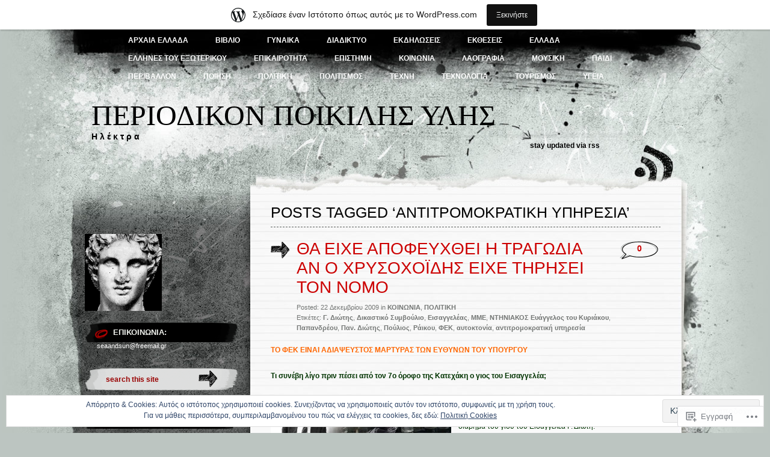

--- FILE ---
content_type: text/html; charset=UTF-8
request_url: https://helectra.wordpress.com/tag/%CE%B1%CE%BD%CF%84%CE%B9%CF%84%CF%81%CE%BF%CE%BC%CE%BF%CE%BA%CF%81%CE%B1%CF%84%CE%B9%CE%BA%CE%AE-%CF%85%CF%80%CE%B7%CF%81%CE%B5%CF%83%CE%AF%CE%B1/
body_size: 51713
content:
<!DOCTYPE html PUBLIC "-//W3C//DTD XHTML 1.0 Transitional//EN" "http://www.w3.org/TR/xhtml1/DTD/xhtml1-transitional.dtd">
<html xmlns="http://www.w3.org/1999/xhtml" lang="el-GR">
<head profile="http://gmpg.org/xfn/11">
<meta http-equiv="Content-Type" content="text/html; charset=UTF-8" />
<title>αντιτρομοκρατική υπηρεσία | Περιοδικον     Ποικιλης     Υλης</title>
<link rel="pingback" href="https://helectra.wordpress.com/xmlrpc.php" />
<meta name='robots' content='max-image-preview:large' />
<link rel='dns-prefetch' href='//s0.wp.com' />
<link rel='dns-prefetch' href='//af.pubmine.com' />
<link rel="alternate" type="application/rss+xml" title="Ροή RSS &raquo; Περιοδικον     Ποικιλης     Υλης" href="https://helectra.wordpress.com/feed/" />
<link rel="alternate" type="application/rss+xml" title="Κανάλι σχολίων &raquo; Περιοδικον     Ποικιλης     Υλης" href="https://helectra.wordpress.com/comments/feed/" />
<link rel="alternate" type="application/rss+xml" title="Κανάλι ετικέτας αντιτρομοκρατική υπηρεσία &raquo; Περιοδικον     Ποικιλης     Υλης" href="https://helectra.wordpress.com/tag/%ce%b1%ce%bd%cf%84%ce%b9%cf%84%cf%81%ce%bf%ce%bc%ce%bf%ce%ba%cf%81%ce%b1%cf%84%ce%b9%ce%ba%ce%ae-%cf%85%cf%80%ce%b7%cf%81%ce%b5%cf%83%ce%af%ce%b1/feed/" />
	<script type="text/javascript">
		/* <![CDATA[ */
		function addLoadEvent(func) {
			var oldonload = window.onload;
			if (typeof window.onload != 'function') {
				window.onload = func;
			} else {
				window.onload = function () {
					oldonload();
					func();
				}
			}
		}
		/* ]]> */
	</script>
	<link crossorigin='anonymous' rel='stylesheet' id='all-css-0-1' href='/_static/??/wp-content/mu-plugins/widgets/eu-cookie-law/templates/style.css,/wp-content/blog-plugins/marketing-bar/css/marketing-bar.css?m=1761640963j&cssminify=yes' type='text/css' media='all' />
<style id='wp-emoji-styles-inline-css'>

	img.wp-smiley, img.emoji {
		display: inline !important;
		border: none !important;
		box-shadow: none !important;
		height: 1em !important;
		width: 1em !important;
		margin: 0 0.07em !important;
		vertical-align: -0.1em !important;
		background: none !important;
		padding: 0 !important;
	}
/*# sourceURL=wp-emoji-styles-inline-css */
</style>
<link crossorigin='anonymous' rel='stylesheet' id='all-css-2-1' href='/wp-content/plugins/gutenberg-core/v22.2.0/build/styles/block-library/style.css?m=1764855221i&cssminify=yes' type='text/css' media='all' />
<style id='wp-block-library-inline-css'>
.has-text-align-justify {
	text-align:justify;
}
.has-text-align-justify{text-align:justify;}

/*# sourceURL=wp-block-library-inline-css */
</style><style id='global-styles-inline-css'>
:root{--wp--preset--aspect-ratio--square: 1;--wp--preset--aspect-ratio--4-3: 4/3;--wp--preset--aspect-ratio--3-4: 3/4;--wp--preset--aspect-ratio--3-2: 3/2;--wp--preset--aspect-ratio--2-3: 2/3;--wp--preset--aspect-ratio--16-9: 16/9;--wp--preset--aspect-ratio--9-16: 9/16;--wp--preset--color--black: #000000;--wp--preset--color--cyan-bluish-gray: #abb8c3;--wp--preset--color--white: #ffffff;--wp--preset--color--pale-pink: #f78da7;--wp--preset--color--vivid-red: #cf2e2e;--wp--preset--color--luminous-vivid-orange: #ff6900;--wp--preset--color--luminous-vivid-amber: #fcb900;--wp--preset--color--light-green-cyan: #7bdcb5;--wp--preset--color--vivid-green-cyan: #00d084;--wp--preset--color--pale-cyan-blue: #8ed1fc;--wp--preset--color--vivid-cyan-blue: #0693e3;--wp--preset--color--vivid-purple: #9b51e0;--wp--preset--gradient--vivid-cyan-blue-to-vivid-purple: linear-gradient(135deg,rgb(6,147,227) 0%,rgb(155,81,224) 100%);--wp--preset--gradient--light-green-cyan-to-vivid-green-cyan: linear-gradient(135deg,rgb(122,220,180) 0%,rgb(0,208,130) 100%);--wp--preset--gradient--luminous-vivid-amber-to-luminous-vivid-orange: linear-gradient(135deg,rgb(252,185,0) 0%,rgb(255,105,0) 100%);--wp--preset--gradient--luminous-vivid-orange-to-vivid-red: linear-gradient(135deg,rgb(255,105,0) 0%,rgb(207,46,46) 100%);--wp--preset--gradient--very-light-gray-to-cyan-bluish-gray: linear-gradient(135deg,rgb(238,238,238) 0%,rgb(169,184,195) 100%);--wp--preset--gradient--cool-to-warm-spectrum: linear-gradient(135deg,rgb(74,234,220) 0%,rgb(151,120,209) 20%,rgb(207,42,186) 40%,rgb(238,44,130) 60%,rgb(251,105,98) 80%,rgb(254,248,76) 100%);--wp--preset--gradient--blush-light-purple: linear-gradient(135deg,rgb(255,206,236) 0%,rgb(152,150,240) 100%);--wp--preset--gradient--blush-bordeaux: linear-gradient(135deg,rgb(254,205,165) 0%,rgb(254,45,45) 50%,rgb(107,0,62) 100%);--wp--preset--gradient--luminous-dusk: linear-gradient(135deg,rgb(255,203,112) 0%,rgb(199,81,192) 50%,rgb(65,88,208) 100%);--wp--preset--gradient--pale-ocean: linear-gradient(135deg,rgb(255,245,203) 0%,rgb(182,227,212) 50%,rgb(51,167,181) 100%);--wp--preset--gradient--electric-grass: linear-gradient(135deg,rgb(202,248,128) 0%,rgb(113,206,126) 100%);--wp--preset--gradient--midnight: linear-gradient(135deg,rgb(2,3,129) 0%,rgb(40,116,252) 100%);--wp--preset--font-size--small: 13px;--wp--preset--font-size--medium: 20px;--wp--preset--font-size--large: 36px;--wp--preset--font-size--x-large: 42px;--wp--preset--font-family--albert-sans: 'Albert Sans', sans-serif;--wp--preset--font-family--alegreya: Alegreya, serif;--wp--preset--font-family--arvo: Arvo, serif;--wp--preset--font-family--bodoni-moda: 'Bodoni Moda', serif;--wp--preset--font-family--bricolage-grotesque: 'Bricolage Grotesque', sans-serif;--wp--preset--font-family--cabin: Cabin, sans-serif;--wp--preset--font-family--chivo: Chivo, sans-serif;--wp--preset--font-family--commissioner: Commissioner, sans-serif;--wp--preset--font-family--cormorant: Cormorant, serif;--wp--preset--font-family--courier-prime: 'Courier Prime', monospace;--wp--preset--font-family--crimson-pro: 'Crimson Pro', serif;--wp--preset--font-family--dm-mono: 'DM Mono', monospace;--wp--preset--font-family--dm-sans: 'DM Sans', sans-serif;--wp--preset--font-family--dm-serif-display: 'DM Serif Display', serif;--wp--preset--font-family--domine: Domine, serif;--wp--preset--font-family--eb-garamond: 'EB Garamond', serif;--wp--preset--font-family--epilogue: Epilogue, sans-serif;--wp--preset--font-family--fahkwang: Fahkwang, sans-serif;--wp--preset--font-family--figtree: Figtree, sans-serif;--wp--preset--font-family--fira-sans: 'Fira Sans', sans-serif;--wp--preset--font-family--fjalla-one: 'Fjalla One', sans-serif;--wp--preset--font-family--fraunces: Fraunces, serif;--wp--preset--font-family--gabarito: Gabarito, system-ui;--wp--preset--font-family--ibm-plex-mono: 'IBM Plex Mono', monospace;--wp--preset--font-family--ibm-plex-sans: 'IBM Plex Sans', sans-serif;--wp--preset--font-family--ibarra-real-nova: 'Ibarra Real Nova', serif;--wp--preset--font-family--instrument-serif: 'Instrument Serif', serif;--wp--preset--font-family--inter: Inter, sans-serif;--wp--preset--font-family--josefin-sans: 'Josefin Sans', sans-serif;--wp--preset--font-family--jost: Jost, sans-serif;--wp--preset--font-family--libre-baskerville: 'Libre Baskerville', serif;--wp--preset--font-family--libre-franklin: 'Libre Franklin', sans-serif;--wp--preset--font-family--literata: Literata, serif;--wp--preset--font-family--lora: Lora, serif;--wp--preset--font-family--merriweather: Merriweather, serif;--wp--preset--font-family--montserrat: Montserrat, sans-serif;--wp--preset--font-family--newsreader: Newsreader, serif;--wp--preset--font-family--noto-sans-mono: 'Noto Sans Mono', sans-serif;--wp--preset--font-family--nunito: Nunito, sans-serif;--wp--preset--font-family--open-sans: 'Open Sans', sans-serif;--wp--preset--font-family--overpass: Overpass, sans-serif;--wp--preset--font-family--pt-serif: 'PT Serif', serif;--wp--preset--font-family--petrona: Petrona, serif;--wp--preset--font-family--piazzolla: Piazzolla, serif;--wp--preset--font-family--playfair-display: 'Playfair Display', serif;--wp--preset--font-family--plus-jakarta-sans: 'Plus Jakarta Sans', sans-serif;--wp--preset--font-family--poppins: Poppins, sans-serif;--wp--preset--font-family--raleway: Raleway, sans-serif;--wp--preset--font-family--roboto: Roboto, sans-serif;--wp--preset--font-family--roboto-slab: 'Roboto Slab', serif;--wp--preset--font-family--rubik: Rubik, sans-serif;--wp--preset--font-family--rufina: Rufina, serif;--wp--preset--font-family--sora: Sora, sans-serif;--wp--preset--font-family--source-sans-3: 'Source Sans 3', sans-serif;--wp--preset--font-family--source-serif-4: 'Source Serif 4', serif;--wp--preset--font-family--space-mono: 'Space Mono', monospace;--wp--preset--font-family--syne: Syne, sans-serif;--wp--preset--font-family--texturina: Texturina, serif;--wp--preset--font-family--urbanist: Urbanist, sans-serif;--wp--preset--font-family--work-sans: 'Work Sans', sans-serif;--wp--preset--spacing--20: 0.44rem;--wp--preset--spacing--30: 0.67rem;--wp--preset--spacing--40: 1rem;--wp--preset--spacing--50: 1.5rem;--wp--preset--spacing--60: 2.25rem;--wp--preset--spacing--70: 3.38rem;--wp--preset--spacing--80: 5.06rem;--wp--preset--shadow--natural: 6px 6px 9px rgba(0, 0, 0, 0.2);--wp--preset--shadow--deep: 12px 12px 50px rgba(0, 0, 0, 0.4);--wp--preset--shadow--sharp: 6px 6px 0px rgba(0, 0, 0, 0.2);--wp--preset--shadow--outlined: 6px 6px 0px -3px rgb(255, 255, 255), 6px 6px rgb(0, 0, 0);--wp--preset--shadow--crisp: 6px 6px 0px rgb(0, 0, 0);}:where(.is-layout-flex){gap: 0.5em;}:where(.is-layout-grid){gap: 0.5em;}body .is-layout-flex{display: flex;}.is-layout-flex{flex-wrap: wrap;align-items: center;}.is-layout-flex > :is(*, div){margin: 0;}body .is-layout-grid{display: grid;}.is-layout-grid > :is(*, div){margin: 0;}:where(.wp-block-columns.is-layout-flex){gap: 2em;}:where(.wp-block-columns.is-layout-grid){gap: 2em;}:where(.wp-block-post-template.is-layout-flex){gap: 1.25em;}:where(.wp-block-post-template.is-layout-grid){gap: 1.25em;}.has-black-color{color: var(--wp--preset--color--black) !important;}.has-cyan-bluish-gray-color{color: var(--wp--preset--color--cyan-bluish-gray) !important;}.has-white-color{color: var(--wp--preset--color--white) !important;}.has-pale-pink-color{color: var(--wp--preset--color--pale-pink) !important;}.has-vivid-red-color{color: var(--wp--preset--color--vivid-red) !important;}.has-luminous-vivid-orange-color{color: var(--wp--preset--color--luminous-vivid-orange) !important;}.has-luminous-vivid-amber-color{color: var(--wp--preset--color--luminous-vivid-amber) !important;}.has-light-green-cyan-color{color: var(--wp--preset--color--light-green-cyan) !important;}.has-vivid-green-cyan-color{color: var(--wp--preset--color--vivid-green-cyan) !important;}.has-pale-cyan-blue-color{color: var(--wp--preset--color--pale-cyan-blue) !important;}.has-vivid-cyan-blue-color{color: var(--wp--preset--color--vivid-cyan-blue) !important;}.has-vivid-purple-color{color: var(--wp--preset--color--vivid-purple) !important;}.has-black-background-color{background-color: var(--wp--preset--color--black) !important;}.has-cyan-bluish-gray-background-color{background-color: var(--wp--preset--color--cyan-bluish-gray) !important;}.has-white-background-color{background-color: var(--wp--preset--color--white) !important;}.has-pale-pink-background-color{background-color: var(--wp--preset--color--pale-pink) !important;}.has-vivid-red-background-color{background-color: var(--wp--preset--color--vivid-red) !important;}.has-luminous-vivid-orange-background-color{background-color: var(--wp--preset--color--luminous-vivid-orange) !important;}.has-luminous-vivid-amber-background-color{background-color: var(--wp--preset--color--luminous-vivid-amber) !important;}.has-light-green-cyan-background-color{background-color: var(--wp--preset--color--light-green-cyan) !important;}.has-vivid-green-cyan-background-color{background-color: var(--wp--preset--color--vivid-green-cyan) !important;}.has-pale-cyan-blue-background-color{background-color: var(--wp--preset--color--pale-cyan-blue) !important;}.has-vivid-cyan-blue-background-color{background-color: var(--wp--preset--color--vivid-cyan-blue) !important;}.has-vivid-purple-background-color{background-color: var(--wp--preset--color--vivid-purple) !important;}.has-black-border-color{border-color: var(--wp--preset--color--black) !important;}.has-cyan-bluish-gray-border-color{border-color: var(--wp--preset--color--cyan-bluish-gray) !important;}.has-white-border-color{border-color: var(--wp--preset--color--white) !important;}.has-pale-pink-border-color{border-color: var(--wp--preset--color--pale-pink) !important;}.has-vivid-red-border-color{border-color: var(--wp--preset--color--vivid-red) !important;}.has-luminous-vivid-orange-border-color{border-color: var(--wp--preset--color--luminous-vivid-orange) !important;}.has-luminous-vivid-amber-border-color{border-color: var(--wp--preset--color--luminous-vivid-amber) !important;}.has-light-green-cyan-border-color{border-color: var(--wp--preset--color--light-green-cyan) !important;}.has-vivid-green-cyan-border-color{border-color: var(--wp--preset--color--vivid-green-cyan) !important;}.has-pale-cyan-blue-border-color{border-color: var(--wp--preset--color--pale-cyan-blue) !important;}.has-vivid-cyan-blue-border-color{border-color: var(--wp--preset--color--vivid-cyan-blue) !important;}.has-vivid-purple-border-color{border-color: var(--wp--preset--color--vivid-purple) !important;}.has-vivid-cyan-blue-to-vivid-purple-gradient-background{background: var(--wp--preset--gradient--vivid-cyan-blue-to-vivid-purple) !important;}.has-light-green-cyan-to-vivid-green-cyan-gradient-background{background: var(--wp--preset--gradient--light-green-cyan-to-vivid-green-cyan) !important;}.has-luminous-vivid-amber-to-luminous-vivid-orange-gradient-background{background: var(--wp--preset--gradient--luminous-vivid-amber-to-luminous-vivid-orange) !important;}.has-luminous-vivid-orange-to-vivid-red-gradient-background{background: var(--wp--preset--gradient--luminous-vivid-orange-to-vivid-red) !important;}.has-very-light-gray-to-cyan-bluish-gray-gradient-background{background: var(--wp--preset--gradient--very-light-gray-to-cyan-bluish-gray) !important;}.has-cool-to-warm-spectrum-gradient-background{background: var(--wp--preset--gradient--cool-to-warm-spectrum) !important;}.has-blush-light-purple-gradient-background{background: var(--wp--preset--gradient--blush-light-purple) !important;}.has-blush-bordeaux-gradient-background{background: var(--wp--preset--gradient--blush-bordeaux) !important;}.has-luminous-dusk-gradient-background{background: var(--wp--preset--gradient--luminous-dusk) !important;}.has-pale-ocean-gradient-background{background: var(--wp--preset--gradient--pale-ocean) !important;}.has-electric-grass-gradient-background{background: var(--wp--preset--gradient--electric-grass) !important;}.has-midnight-gradient-background{background: var(--wp--preset--gradient--midnight) !important;}.has-small-font-size{font-size: var(--wp--preset--font-size--small) !important;}.has-medium-font-size{font-size: var(--wp--preset--font-size--medium) !important;}.has-large-font-size{font-size: var(--wp--preset--font-size--large) !important;}.has-x-large-font-size{font-size: var(--wp--preset--font-size--x-large) !important;}.has-albert-sans-font-family{font-family: var(--wp--preset--font-family--albert-sans) !important;}.has-alegreya-font-family{font-family: var(--wp--preset--font-family--alegreya) !important;}.has-arvo-font-family{font-family: var(--wp--preset--font-family--arvo) !important;}.has-bodoni-moda-font-family{font-family: var(--wp--preset--font-family--bodoni-moda) !important;}.has-bricolage-grotesque-font-family{font-family: var(--wp--preset--font-family--bricolage-grotesque) !important;}.has-cabin-font-family{font-family: var(--wp--preset--font-family--cabin) !important;}.has-chivo-font-family{font-family: var(--wp--preset--font-family--chivo) !important;}.has-commissioner-font-family{font-family: var(--wp--preset--font-family--commissioner) !important;}.has-cormorant-font-family{font-family: var(--wp--preset--font-family--cormorant) !important;}.has-courier-prime-font-family{font-family: var(--wp--preset--font-family--courier-prime) !important;}.has-crimson-pro-font-family{font-family: var(--wp--preset--font-family--crimson-pro) !important;}.has-dm-mono-font-family{font-family: var(--wp--preset--font-family--dm-mono) !important;}.has-dm-sans-font-family{font-family: var(--wp--preset--font-family--dm-sans) !important;}.has-dm-serif-display-font-family{font-family: var(--wp--preset--font-family--dm-serif-display) !important;}.has-domine-font-family{font-family: var(--wp--preset--font-family--domine) !important;}.has-eb-garamond-font-family{font-family: var(--wp--preset--font-family--eb-garamond) !important;}.has-epilogue-font-family{font-family: var(--wp--preset--font-family--epilogue) !important;}.has-fahkwang-font-family{font-family: var(--wp--preset--font-family--fahkwang) !important;}.has-figtree-font-family{font-family: var(--wp--preset--font-family--figtree) !important;}.has-fira-sans-font-family{font-family: var(--wp--preset--font-family--fira-sans) !important;}.has-fjalla-one-font-family{font-family: var(--wp--preset--font-family--fjalla-one) !important;}.has-fraunces-font-family{font-family: var(--wp--preset--font-family--fraunces) !important;}.has-gabarito-font-family{font-family: var(--wp--preset--font-family--gabarito) !important;}.has-ibm-plex-mono-font-family{font-family: var(--wp--preset--font-family--ibm-plex-mono) !important;}.has-ibm-plex-sans-font-family{font-family: var(--wp--preset--font-family--ibm-plex-sans) !important;}.has-ibarra-real-nova-font-family{font-family: var(--wp--preset--font-family--ibarra-real-nova) !important;}.has-instrument-serif-font-family{font-family: var(--wp--preset--font-family--instrument-serif) !important;}.has-inter-font-family{font-family: var(--wp--preset--font-family--inter) !important;}.has-josefin-sans-font-family{font-family: var(--wp--preset--font-family--josefin-sans) !important;}.has-jost-font-family{font-family: var(--wp--preset--font-family--jost) !important;}.has-libre-baskerville-font-family{font-family: var(--wp--preset--font-family--libre-baskerville) !important;}.has-libre-franklin-font-family{font-family: var(--wp--preset--font-family--libre-franklin) !important;}.has-literata-font-family{font-family: var(--wp--preset--font-family--literata) !important;}.has-lora-font-family{font-family: var(--wp--preset--font-family--lora) !important;}.has-merriweather-font-family{font-family: var(--wp--preset--font-family--merriweather) !important;}.has-montserrat-font-family{font-family: var(--wp--preset--font-family--montserrat) !important;}.has-newsreader-font-family{font-family: var(--wp--preset--font-family--newsreader) !important;}.has-noto-sans-mono-font-family{font-family: var(--wp--preset--font-family--noto-sans-mono) !important;}.has-nunito-font-family{font-family: var(--wp--preset--font-family--nunito) !important;}.has-open-sans-font-family{font-family: var(--wp--preset--font-family--open-sans) !important;}.has-overpass-font-family{font-family: var(--wp--preset--font-family--overpass) !important;}.has-pt-serif-font-family{font-family: var(--wp--preset--font-family--pt-serif) !important;}.has-petrona-font-family{font-family: var(--wp--preset--font-family--petrona) !important;}.has-piazzolla-font-family{font-family: var(--wp--preset--font-family--piazzolla) !important;}.has-playfair-display-font-family{font-family: var(--wp--preset--font-family--playfair-display) !important;}.has-plus-jakarta-sans-font-family{font-family: var(--wp--preset--font-family--plus-jakarta-sans) !important;}.has-poppins-font-family{font-family: var(--wp--preset--font-family--poppins) !important;}.has-raleway-font-family{font-family: var(--wp--preset--font-family--raleway) !important;}.has-roboto-font-family{font-family: var(--wp--preset--font-family--roboto) !important;}.has-roboto-slab-font-family{font-family: var(--wp--preset--font-family--roboto-slab) !important;}.has-rubik-font-family{font-family: var(--wp--preset--font-family--rubik) !important;}.has-rufina-font-family{font-family: var(--wp--preset--font-family--rufina) !important;}.has-sora-font-family{font-family: var(--wp--preset--font-family--sora) !important;}.has-source-sans-3-font-family{font-family: var(--wp--preset--font-family--source-sans-3) !important;}.has-source-serif-4-font-family{font-family: var(--wp--preset--font-family--source-serif-4) !important;}.has-space-mono-font-family{font-family: var(--wp--preset--font-family--space-mono) !important;}.has-syne-font-family{font-family: var(--wp--preset--font-family--syne) !important;}.has-texturina-font-family{font-family: var(--wp--preset--font-family--texturina) !important;}.has-urbanist-font-family{font-family: var(--wp--preset--font-family--urbanist) !important;}.has-work-sans-font-family{font-family: var(--wp--preset--font-family--work-sans) !important;}
/*# sourceURL=global-styles-inline-css */
</style>

<style id='classic-theme-styles-inline-css'>
/*! This file is auto-generated */
.wp-block-button__link{color:#fff;background-color:#32373c;border-radius:9999px;box-shadow:none;text-decoration:none;padding:calc(.667em + 2px) calc(1.333em + 2px);font-size:1.125em}.wp-block-file__button{background:#32373c;color:#fff;text-decoration:none}
/*# sourceURL=/wp-includes/css/classic-themes.min.css */
</style>
<link crossorigin='anonymous' rel='stylesheet' id='all-css-4-1' href='/_static/??-eJyFkNkOAjEIRX9IhtR1fDB+yyxYq+20KYzb14sat5iMLwTIPVwAjwma2Al1gsn31nWMTax9bPaM48KUhQF2IXmCTIdiiq1jeSmA5eypaJhH+DEo9PCelUn7IVVyUwRqXUWegsqGsKNrLYni/MxB6DSMJLWBuk6ZmEFjcH0A2aoX/3CPNqa+RpvpfKEW/56SSY+2mtr7Wu9yCLIUQV9ViYvdVwEbX7l8Q9dhZRazeTkx5dLsrpDRlSo=&cssminify=yes' type='text/css' media='all' />
<link crossorigin='anonymous' rel='stylesheet' id='print-css-5-1' href='/wp-content/mu-plugins/global-print/global-print.css?m=1465851035i&cssminify=yes' type='text/css' media='print' />
<style id='jetpack-global-styles-frontend-style-inline-css'>
:root { --font-headings: unset; --font-base: unset; --font-headings-default: -apple-system,BlinkMacSystemFont,"Segoe UI",Roboto,Oxygen-Sans,Ubuntu,Cantarell,"Helvetica Neue",sans-serif; --font-base-default: -apple-system,BlinkMacSystemFont,"Segoe UI",Roboto,Oxygen-Sans,Ubuntu,Cantarell,"Helvetica Neue",sans-serif;}
/*# sourceURL=jetpack-global-styles-frontend-style-inline-css */
</style>
<link crossorigin='anonymous' rel='stylesheet' id='all-css-8-1' href='/wp-content/themes/h4/global.css?m=1420737423i&cssminify=yes' type='text/css' media='all' />
<script type="text/javascript" id="wpcom-actionbar-placeholder-js-extra">
/* <![CDATA[ */
var actionbardata = {"siteID":"1511772","postID":"0","siteURL":"https://helectra.wordpress.com","xhrURL":"https://helectra.wordpress.com/wp-admin/admin-ajax.php","nonce":"2b4b87fe72","isLoggedIn":"","statusMessage":"","subsEmailDefault":"instantly","proxyScriptUrl":"https://s0.wp.com/wp-content/js/wpcom-proxy-request.js?m=1513050504i&amp;ver=20211021","i18n":{"followedText":"\u039d\u03ad\u03b1 \u03ac\u03c1\u03b8\u03c1\u03b1 \u03b1\u03c0\u03cc \u03b1\u03c5\u03c4\u03cc\u03bd \u03c4\u03bf\u03bd \u03b9\u03c3\u03c4\u03cc\u03c4\u03bf\u03c0\u03bf \u03b8\u03b1 \u03b5\u03bc\u03c6\u03b1\u03bd\u03af\u03b6\u03bf\u03bd\u03c4\u03b1\u03b9 \u03c4\u03ce\u03c1\u03b1 \u03c3\u03c4\u03bf\u03bd \u003Ca href=\"https://wordpress.com/reader\"\u003E\u0391\u03bd\u03b1\u03b3\u03bd\u03ce\u03c3\u03c4\u03b7\u003C/a\u003E","foldBar":"\u03a3\u03cd\u03bc\u03c0\u03c4\u03c5\u03be\u03b7 \u03bc\u03c0\u03ac\u03c1\u03b1\u03c2","unfoldBar":"\u0386\u03bd\u03bf\u03b9\u03b3\u03bc\u03b1","shortLinkCopied":"\u039f \u03c3\u03cd\u03bd\u03b4\u03b5\u03c3\u03bc\u03bf\u03c2 \u03bc\u03b9\u03ba\u03c1\u03bf\u03cd URL \u03b1\u03bd\u03c4\u03b9\u03b3\u03c1\u03ac\u03c6\u03b7\u03ba\u03b5 \u03c3\u03c4\u03bf \u03c0\u03c1\u03cc\u03c7\u03b5\u03b9\u03c1\u03bf."}};
//# sourceURL=wpcom-actionbar-placeholder-js-extra
/* ]]> */
</script>
<script type="text/javascript" id="jetpack-mu-wpcom-settings-js-before">
/* <![CDATA[ */
var JETPACK_MU_WPCOM_SETTINGS = {"assetsUrl":"https://s0.wp.com/wp-content/mu-plugins/jetpack-mu-wpcom-plugin/sun/jetpack_vendor/automattic/jetpack-mu-wpcom/src/build/"};
//# sourceURL=jetpack-mu-wpcom-settings-js-before
/* ]]> */
</script>
<script crossorigin='anonymous' type='text/javascript'  src='/_static/??/wp-content/js/rlt-proxy.js,/wp-content/blog-plugins/wordads-classes/js/cmp/v2/cmp-non-gdpr.js?m=1720530689j'></script>
<script type="text/javascript" id="rlt-proxy-js-after">
/* <![CDATA[ */
	rltInitialize( {"token":null,"iframeOrigins":["https:\/\/widgets.wp.com"]} );
//# sourceURL=rlt-proxy-js-after
/* ]]> */
</script>
<link rel="EditURI" type="application/rsd+xml" title="RSD" href="https://helectra.wordpress.com/xmlrpc.php?rsd" />
<meta name="generator" content="WordPress.com" />

<!-- Jetpack Open Graph Tags -->
<meta property="og:type" content="website" />
<meta property="og:title" content="αντιτρομοκρατική υπηρεσία – Περιοδικον     Ποικιλης     Υλης" />
<meta property="og:url" content="https://helectra.wordpress.com/tag/%ce%b1%ce%bd%cf%84%ce%b9%cf%84%cf%81%ce%bf%ce%bc%ce%bf%ce%ba%cf%81%ce%b1%cf%84%ce%b9%ce%ba%ce%ae-%cf%85%cf%80%ce%b7%cf%81%ce%b5%cf%83%ce%af%ce%b1/" />
<meta property="og:site_name" content="Περιοδικον     Ποικιλης     Υλης" />
<meta property="og:image" content="https://s0.wp.com/i/blank.jpg?m=1383295312i" />
<meta property="og:image:width" content="200" />
<meta property="og:image:height" content="200" />
<meta property="og:image:alt" content="" />
<meta property="og:locale" content="el_GR" />
<meta property="fb:app_id" content="249643311490" />

<!-- End Jetpack Open Graph Tags -->
<link rel="shortcut icon" type="image/x-icon" href="https://s0.wp.com/i/favicon.ico?m=1713425267i" sizes="16x16 24x24 32x32 48x48" />
<link rel="icon" type="image/x-icon" href="https://s0.wp.com/i/favicon.ico?m=1713425267i" sizes="16x16 24x24 32x32 48x48" />
<link rel="apple-touch-icon" href="https://s0.wp.com/i/webclip.png?m=1713868326i" />
<link rel='openid.server' href='https://helectra.wordpress.com/?openidserver=1' />
<link rel='openid.delegate' href='https://helectra.wordpress.com/' />
<link rel="search" type="application/opensearchdescription+xml" href="https://helectra.wordpress.com/osd.xml" title="Περιοδικον     Ποικιλης     Υλης" />
<link rel="search" type="application/opensearchdescription+xml" href="https://s1.wp.com/opensearch.xml" title="WordPress.com" />
		<style id="wpcom-hotfix-masterbar-style">
			@media screen and (min-width: 783px) {
				#wpadminbar .quicklinks li#wp-admin-bar-my-account.with-avatar > a img {
					margin-top: 5px;
				}
			}
		</style>
		<meta name="description" content="Άρθρα σχετικά με αντιτρομοκρατική υπηρεσία γραμμένα από ellas" />
<script type="text/javascript">
/* <![CDATA[ */
var wa_client = {}; wa_client.cmd = []; wa_client.config = { 'blog_id': 1511772, 'blog_language': 'el', 'is_wordads': false, 'hosting_type': 0, 'afp_account_id': null, 'afp_host_id': 5038568878849053, 'theme': 'pub/greyzed', '_': { 'title': 'Διαφήμιση', 'privacy_settings': 'Ρυθμίσεις απορρήτου' }, 'formats': [ 'belowpost', 'bottom_sticky', 'sidebar_sticky_right', 'sidebar', 'gutenberg_rectangle', 'gutenberg_leaderboard', 'gutenberg_mobile_leaderboard', 'gutenberg_skyscraper' ] };
/* ]]> */
</script>
		<script type="text/javascript">

			window.doNotSellCallback = function() {

				var linkElements = [
					'a[href="https://wordpress.com/?ref=footer_blog"]',
					'a[href="https://wordpress.com/?ref=footer_website"]',
					'a[href="https://wordpress.com/?ref=vertical_footer"]',
					'a[href^="https://wordpress.com/?ref=footer_segment_"]',
				].join(',');

				var dnsLink = document.createElement( 'a' );
				dnsLink.href = 'https://wordpress.com/el/advertising-program-optout/';
				dnsLink.classList.add( 'do-not-sell-link' );
				dnsLink.rel = 'nofollow';
				dnsLink.style.marginLeft = '0.5em';
				dnsLink.textContent = 'Μην πουλήσετε ή μοιραστείτε τις προσωπικές μου πληροφορίες';

				var creditLinks = document.querySelectorAll( linkElements );

				if ( 0 === creditLinks.length ) {
					return false;
				}

				Array.prototype.forEach.call( creditLinks, function( el ) {
					el.insertAdjacentElement( 'afterend', dnsLink );
				});

				return true;
			};

		</script>
		<script type="text/javascript">
	window.google_analytics_uacct = "UA-52447-2";
</script>

<script type="text/javascript">
	var _gaq = _gaq || [];
	_gaq.push(['_setAccount', 'UA-52447-2']);
	_gaq.push(['_gat._anonymizeIp']);
	_gaq.push(['_setDomainName', 'wordpress.com']);
	_gaq.push(['_initData']);
	_gaq.push(['_trackPageview']);

	(function() {
		var ga = document.createElement('script'); ga.type = 'text/javascript'; ga.async = true;
		ga.src = ('https:' == document.location.protocol ? 'https://ssl' : 'http://www') + '.google-analytics.com/ga.js';
		(document.getElementsByTagName('head')[0] || document.getElementsByTagName('body')[0]).appendChild(ga);
	})();
</script>
<link crossorigin='anonymous' rel='stylesheet' id='all-css-0-3' href='/_static/??-eJydjssKwkAMRX/INtQH6kL8FGnTUNLOTEKTofj3jvgAd+ouJ9x7uLBohZKckkPMlYY8cDIYybXF6clgOcGFE0KXOfQFO8OZ1VlK9oPqyKlGsxV8LY7S50AGC/cDuYGLVipWLvNroB9tj5lBcCr9hZXmP+dgO0s2Cu/M63H3neOp2e82x0OzbdbjDaodeyk=&cssminify=yes' type='text/css' media='all' />
</head>

<body class="archive tag tag-15392213 wp-theme-pubgreyzed customizer-styles-applied jetpack-reblog-enabled has-marketing-bar has-marketing-bar-theme-greyzed">
<div id="wrapper">

<div id="page">
		<div class="menu-header"><ul id="menu-%ce%ba%ce%b1%cf%84%ce%b7%ce%b3%ce%bf%cf%81%ce%b9%ce%b5%cf%83" class="menu"><li id="menu-item-4321" class="menu-item menu-item-type-taxonomy menu-item-object-category menu-item-4321"><a href="https://helectra.wordpress.com/category/%ce%b1%cf%81%cf%87%ce%b1%ce%b9%ce%b1-%ce%b5%ce%bb%ce%bb%ce%b1%ce%b4%ce%b1/">ΑΡΧΑΙΑ ΕΛΛΑΔΑ</a></li>
<li id="menu-item-4323" class="menu-item menu-item-type-taxonomy menu-item-object-category menu-item-4323"><a href="https://helectra.wordpress.com/category/%ce%b2%ce%b9%ce%b2%ce%bb%ce%b9%ce%bf/">ΒΙΒΛΙΟ</a></li>
<li id="menu-item-4324" class="menu-item menu-item-type-taxonomy menu-item-object-category menu-item-4324"><a href="https://helectra.wordpress.com/category/%ce%b3%cf%85%ce%bd%ce%b1%ce%b9%ce%ba%ce%b1/">ΓΥΝΑΙΚΑ</a></li>
<li id="menu-item-4325" class="menu-item menu-item-type-taxonomy menu-item-object-category menu-item-4325"><a href="https://helectra.wordpress.com/category/%ce%b4%ce%b9%ce%b1%ce%b4%ce%b9%ce%ba%cf%84%cf%85%ce%bf/">ΔΙΑΔΙΚΤΥΟ</a></li>
<li id="menu-item-4326" class="menu-item menu-item-type-taxonomy menu-item-object-category menu-item-4326"><a href="https://helectra.wordpress.com/category/%ce%b5%ce%ba%ce%b4%ce%b7%ce%bb%cf%89%cf%83%ce%b5%ce%b9%cf%83/">ΕΚΔΗΛΩΣΕΙΣ</a></li>
<li id="menu-item-4327" class="menu-item menu-item-type-taxonomy menu-item-object-category menu-item-4327"><a href="https://helectra.wordpress.com/category/%ce%b5%ce%ba%ce%b8%ce%b5%cf%83%ce%b5%ce%b9%cf%83/">ΕΚΘΕΣΕΙΣ</a></li>
<li id="menu-item-4328" class="menu-item menu-item-type-taxonomy menu-item-object-category menu-item-4328"><a href="https://helectra.wordpress.com/category/%ce%b5%ce%bb%ce%bb%ce%b1%ce%b4%ce%b1/">ΕΛΛΑΔΑ</a></li>
<li id="menu-item-4329" class="menu-item menu-item-type-taxonomy menu-item-object-category menu-item-4329"><a href="https://helectra.wordpress.com/category/%ce%b5%ce%bb%ce%bb%ce%b7%ce%bd%ce%b5%cf%83-%cf%84%ce%bf%cf%85-%ce%b5%ce%be%cf%89%cf%84%ce%b5%cf%81%ce%b9%ce%ba%ce%bf%cf%85/">ΕΛΛΗΝΕΣ ΤΟΥ ΕΞΩΤΕΡΙΚΟΥ</a></li>
<li id="menu-item-4330" class="menu-item menu-item-type-taxonomy menu-item-object-category menu-item-4330"><a href="https://helectra.wordpress.com/category/%ce%b5%cf%80%ce%b9%ce%ba%ce%b1%ce%b9%cf%81%ce%bf%cf%84%ce%b7%cf%84%ce%b1/">ΕΠΙΚΑΙΡΟΤΗΤΑ</a></li>
<li id="menu-item-4331" class="menu-item menu-item-type-taxonomy menu-item-object-category menu-item-4331"><a href="https://helectra.wordpress.com/category/%ce%b5%cf%80%ce%b9%cf%83%cf%84%ce%b7%ce%bc%ce%b7/">ΕΠΙΣΤΗΜΗ</a></li>
<li id="menu-item-4332" class="menu-item menu-item-type-taxonomy menu-item-object-category menu-item-4332"><a href="https://helectra.wordpress.com/category/%ce%9a%ce%9f%ce%99%ce%9d%ce%a9%ce%9d%ce%99%ce%91/">ΚΟΙΝΩΝΙΑ</a></li>
<li id="menu-item-4333" class="menu-item menu-item-type-taxonomy menu-item-object-category menu-item-4333"><a href="https://helectra.wordpress.com/category/%ce%bb%ce%b1%ce%bf%ce%b3%cf%81%ce%b1%cf%86%ce%b9%ce%b1/">ΛΑΟΓΡΑΦΙΑ</a></li>
<li id="menu-item-4334" class="menu-item menu-item-type-taxonomy menu-item-object-category menu-item-4334"><a href="https://helectra.wordpress.com/category/%ce%bc%ce%bf%cf%85%cf%83%ce%b9%ce%ba%ce%b7/">ΜΟΥΣΙΚΗ</a></li>
<li id="menu-item-4335" class="menu-item menu-item-type-taxonomy menu-item-object-category menu-item-4335"><a href="https://helectra.wordpress.com/category/%cf%80%ce%b1%ce%b9%ce%b4%ce%b9/">ΠΑΙΔΙ</a></li>
<li id="menu-item-4336" class="menu-item menu-item-type-taxonomy menu-item-object-category menu-item-4336"><a href="https://helectra.wordpress.com/category/%cf%80%ce%b5%cf%81%ce%b9%ce%b2%ce%b1%ce%bb%ce%bb%ce%bf%ce%bd/">ΠΕΡΙΒΑΛΛΟΝ</a></li>
<li id="menu-item-4338" class="menu-item menu-item-type-taxonomy menu-item-object-category menu-item-4338"><a href="https://helectra.wordpress.com/category/%cf%80%ce%bf%ce%b9%ce%b7%cf%83%ce%b7/">ΠΟΙΗΣΗ</a></li>
<li id="menu-item-4339" class="menu-item menu-item-type-taxonomy menu-item-object-category menu-item-4339"><a href="https://helectra.wordpress.com/category/%cf%80%ce%bf%ce%bb%ce%b9%cf%84%ce%b9%ce%ba%ce%b7/">ΠΟΛΙΤΙΚΗ</a></li>
<li id="menu-item-4340" class="menu-item menu-item-type-taxonomy menu-item-object-category menu-item-4340"><a href="https://helectra.wordpress.com/category/%cf%80%ce%bf%ce%bb%ce%b9%cf%84%ce%b9%cf%83%ce%bc%ce%bf%cf%83/">ΠΟΛΙΤΙΣΜΟΣ</a></li>
<li id="menu-item-4341" class="menu-item menu-item-type-taxonomy menu-item-object-category menu-item-4341"><a href="https://helectra.wordpress.com/category/%cf%84%ce%b5%cf%87%ce%bd%ce%b7/">ΤΕΧΝΗ</a></li>
<li id="menu-item-4342" class="menu-item menu-item-type-taxonomy menu-item-object-category menu-item-4342"><a href="https://helectra.wordpress.com/category/%cf%84%ce%b5%cf%87%ce%bd%ce%bf%ce%bb%ce%bf%ce%b3%ce%b9%ce%b1/">ΤΕΧΝΟΛΟΓΙΑ</a></li>
<li id="menu-item-4343" class="menu-item menu-item-type-taxonomy menu-item-object-category menu-item-4343"><a href="https://helectra.wordpress.com/category/%cf%84%ce%bf%cf%85%cf%81%ce%b9%cf%83%ce%bc%ce%bf%cf%83/">ΤΟΥΡΙΣΜΟΣ</a></li>
<li id="menu-item-4344" class="menu-item menu-item-type-taxonomy menu-item-object-category menu-item-4344"><a href="https://helectra.wordpress.com/category/%cf%85%ce%b3%ce%b5%ce%b9%ce%b1/">ΥΓΕΙΑ</a></li>
</ul></div>
	<div id="header" role="banner">
		<h1><a href="https://helectra.wordpress.com/">Περιοδικον     Ποικιλης     Υλης</a></h1>

		<div class="description">Η  λ  έ  κ  τ  ρ  α</div>

		<div class="rss">
			<a href="https://helectra.wordpress.com/feed/" title="RSS">Stay updated via RSS</a>		</div>
	</div>

	<hr />
<div id="container">
	<div id="sidebar" role="complementary">
		
		<!-- begin widgetized sidebar 1 -->
		<ul>
			<li id="gravatar-2" class="widget widget_gravatar"><p><img referrerpolicy="no-referrer" alt='Άγνωστο&#039;s avatar' src='https://2.gravatar.com/avatar/8914058f7ba312acfa53fdfa0bc0dca47becf80eff8987533419b0b258f78708?s=128&#038;d=https%3A%2F%2F2.gravatar.com%2Favatar%2Fad516503a11cd5ca435acc9bb6523536%3Fs%3D128&#038;r=G' srcset='https://2.gravatar.com/avatar/8914058f7ba312acfa53fdfa0bc0dca47becf80eff8987533419b0b258f78708?s=128&#038;d=https%3A%2F%2F2.gravatar.com%2Favatar%2Fad516503a11cd5ca435acc9bb6523536%3Fs%3D128&#038;r=G 1x, https://2.gravatar.com/avatar/8914058f7ba312acfa53fdfa0bc0dca47becf80eff8987533419b0b258f78708?s=192&#038;d=https%3A%2F%2F2.gravatar.com%2Favatar%2Fad516503a11cd5ca435acc9bb6523536%3Fs%3D192&#038;r=G 1.5x, https://2.gravatar.com/avatar/8914058f7ba312acfa53fdfa0bc0dca47becf80eff8987533419b0b258f78708?s=256&#038;d=https%3A%2F%2F2.gravatar.com%2Favatar%2Fad516503a11cd5ca435acc9bb6523536%3Fs%3D256&#038;r=G 2x, https://2.gravatar.com/avatar/8914058f7ba312acfa53fdfa0bc0dca47becf80eff8987533419b0b258f78708?s=384&#038;d=https%3A%2F%2F2.gravatar.com%2Favatar%2Fad516503a11cd5ca435acc9bb6523536%3Fs%3D384&#038;r=G 3x, https://2.gravatar.com/avatar/8914058f7ba312acfa53fdfa0bc0dca47becf80eff8987533419b0b258f78708?s=512&#038;d=https%3A%2F%2F2.gravatar.com%2Favatar%2Fad516503a11cd5ca435acc9bb6523536%3Fs%3D512&#038;r=G 4x' class='avatar avatar-128 grav-widget-none' height='128' width='128' decoding='async' /></p>
</li><li id="text-347606281" class="widget widget_text"><h2 class="widgettitle">ΕΠΙΚΟΙΝΩΝΙΑ: </h2>			<div class="textwidget">seaandsun@freemail.gr</div>
		</li><li id="search-2" class="widget widget_search"><div class="search-box">
	<form method="get" action="https://helectra.wordpress.com/">
	<input type="text" size="15" class="search-field" name="s" id="s" value="search this site" onfocus="if(this.value == 'search this site') {this.value = '';}" onblur="if (this.value == '') {this.value = 'search this site';}"/><input type="submit"  value="" class="search-go" />
	</form>
</div></li><li id="blog_subscription-3" class="widget widget_blog_subscription jetpack_subscription_widget"><h2 class="widgettitle"><label for="subscribe-field">Email Subscription</label></h2>

			<div class="wp-block-jetpack-subscriptions__container">
			<form
				action="https://subscribe.wordpress.com"
				method="post"
				accept-charset="utf-8"
				data-blog="1511772"
				data-post_access_level="everybody"
				id="subscribe-blog"
			>
				<p>Enter your email address to subscribe to this blog and receive notifications of new posts by email.</p>
				<p id="subscribe-email">
					<label
						id="subscribe-field-label"
						for="subscribe-field"
						class="screen-reader-text"
					>
						Διεύθυνση Email:					</label>

					<input
							type="email"
							name="email"
							autocomplete="email"
							
							style="width: 95%; padding: 1px 10px"
							placeholder="Διεύθυνση email"
							value=""
							id="subscribe-field"
							required
						/>				</p>

				<p id="subscribe-submit"
									>
					<input type="hidden" name="action" value="subscribe"/>
					<input type="hidden" name="blog_id" value="1511772"/>
					<input type="hidden" name="source" value="https://helectra.wordpress.com/tag/%CE%B1%CE%BD%CF%84%CE%B9%CF%84%CF%81%CE%BF%CE%BC%CE%BF%CE%BA%CF%81%CE%B1%CF%84%CE%B9%CE%BA%CE%AE-%CF%85%CF%80%CE%B7%CF%81%CE%B5%CF%83%CE%AF%CE%B1/"/>
					<input type="hidden" name="sub-type" value="widget"/>
					<input type="hidden" name="redirect_fragment" value="subscribe-blog"/>
					<input type="hidden" id="_wpnonce" name="_wpnonce" value="46c87ca82a" />					<button type="submit"
													class="wp-block-button__link"
																	>
						Sign me up!					</button>
				</p>
			</form>
							<div class="wp-block-jetpack-subscriptions__subscount">
					Προστεθείτε στους 54 εγγεγραμμένους.				</div>
						</div>
			
</li><li id="archives-4" class="widget widget_archive"><h2 class="widgettitle">Αρχείο</h2>		<label class="screen-reader-text" for="archives-dropdown-4">Αρχείο</label>
		<select id="archives-dropdown-4" name="archive-dropdown">
			
			<option value="">Επιλέξτε μήνα</option>
				<option value='https://helectra.wordpress.com/2022/12/'> Δεκέμβριος 2022 </option>
	<option value='https://helectra.wordpress.com/2020/08/'> Αύγουστος 2020 </option>
	<option value='https://helectra.wordpress.com/2020/03/'> Μαρτίου 2020 </option>
	<option value='https://helectra.wordpress.com/2020/02/'> Φεβρουαρίου 2020 </option>
	<option value='https://helectra.wordpress.com/2020/01/'> Ιανουαρίου 2020 </option>
	<option value='https://helectra.wordpress.com/2019/12/'> Δεκέμβριος 2019 </option>
	<option value='https://helectra.wordpress.com/2019/11/'> Νοέμβριος 2019 </option>
	<option value='https://helectra.wordpress.com/2019/10/'> Οκτώβριος 2019 </option>
	<option value='https://helectra.wordpress.com/2019/09/'> Σεπτεμβρίου 2019 </option>
	<option value='https://helectra.wordpress.com/2019/08/'> Αύγουστος 2019 </option>
	<option value='https://helectra.wordpress.com/2019/07/'> Ιουλίου 2019 </option>
	<option value='https://helectra.wordpress.com/2019/06/'> Ιουνίου 2019 </option>
	<option value='https://helectra.wordpress.com/2019/05/'> Μαΐου 2019 </option>
	<option value='https://helectra.wordpress.com/2019/04/'> Απρίλιος 2019 </option>
	<option value='https://helectra.wordpress.com/2019/03/'> Μαρτίου 2019 </option>
	<option value='https://helectra.wordpress.com/2019/02/'> Φεβρουαρίου 2019 </option>
	<option value='https://helectra.wordpress.com/2019/01/'> Ιανουαρίου 2019 </option>
	<option value='https://helectra.wordpress.com/2018/12/'> Δεκέμβριος 2018 </option>
	<option value='https://helectra.wordpress.com/2018/11/'> Νοέμβριος 2018 </option>
	<option value='https://helectra.wordpress.com/2018/10/'> Οκτώβριος 2018 </option>
	<option value='https://helectra.wordpress.com/2018/09/'> Σεπτεμβρίου 2018 </option>
	<option value='https://helectra.wordpress.com/2018/08/'> Αύγουστος 2018 </option>
	<option value='https://helectra.wordpress.com/2018/07/'> Ιουλίου 2018 </option>
	<option value='https://helectra.wordpress.com/2018/06/'> Ιουνίου 2018 </option>
	<option value='https://helectra.wordpress.com/2018/05/'> Μαΐου 2018 </option>
	<option value='https://helectra.wordpress.com/2018/04/'> Απρίλιος 2018 </option>
	<option value='https://helectra.wordpress.com/2018/03/'> Μαρτίου 2018 </option>
	<option value='https://helectra.wordpress.com/2018/02/'> Φεβρουαρίου 2018 </option>
	<option value='https://helectra.wordpress.com/2018/01/'> Ιανουαρίου 2018 </option>
	<option value='https://helectra.wordpress.com/2017/12/'> Δεκέμβριος 2017 </option>
	<option value='https://helectra.wordpress.com/2017/11/'> Νοέμβριος 2017 </option>
	<option value='https://helectra.wordpress.com/2017/10/'> Οκτώβριος 2017 </option>
	<option value='https://helectra.wordpress.com/2017/09/'> Σεπτεμβρίου 2017 </option>
	<option value='https://helectra.wordpress.com/2017/08/'> Αύγουστος 2017 </option>
	<option value='https://helectra.wordpress.com/2017/07/'> Ιουλίου 2017 </option>
	<option value='https://helectra.wordpress.com/2017/06/'> Ιουνίου 2017 </option>
	<option value='https://helectra.wordpress.com/2017/05/'> Μαΐου 2017 </option>
	<option value='https://helectra.wordpress.com/2017/04/'> Απρίλιος 2017 </option>
	<option value='https://helectra.wordpress.com/2017/03/'> Μαρτίου 2017 </option>
	<option value='https://helectra.wordpress.com/2017/02/'> Φεβρουαρίου 2017 </option>
	<option value='https://helectra.wordpress.com/2017/01/'> Ιανουαρίου 2017 </option>
	<option value='https://helectra.wordpress.com/2016/12/'> Δεκέμβριος 2016 </option>
	<option value='https://helectra.wordpress.com/2016/11/'> Νοέμβριος 2016 </option>
	<option value='https://helectra.wordpress.com/2016/10/'> Οκτώβριος 2016 </option>
	<option value='https://helectra.wordpress.com/2016/09/'> Σεπτεμβρίου 2016 </option>
	<option value='https://helectra.wordpress.com/2016/08/'> Αύγουστος 2016 </option>
	<option value='https://helectra.wordpress.com/2016/07/'> Ιουλίου 2016 </option>
	<option value='https://helectra.wordpress.com/2016/06/'> Ιουνίου 2016 </option>
	<option value='https://helectra.wordpress.com/2016/05/'> Μαΐου 2016 </option>
	<option value='https://helectra.wordpress.com/2016/04/'> Απρίλιος 2016 </option>
	<option value='https://helectra.wordpress.com/2016/03/'> Μαρτίου 2016 </option>
	<option value='https://helectra.wordpress.com/2016/02/'> Φεβρουαρίου 2016 </option>
	<option value='https://helectra.wordpress.com/2016/01/'> Ιανουαρίου 2016 </option>
	<option value='https://helectra.wordpress.com/2015/12/'> Δεκέμβριος 2015 </option>
	<option value='https://helectra.wordpress.com/2015/11/'> Νοέμβριος 2015 </option>
	<option value='https://helectra.wordpress.com/2015/10/'> Οκτώβριος 2015 </option>
	<option value='https://helectra.wordpress.com/2015/09/'> Σεπτεμβρίου 2015 </option>
	<option value='https://helectra.wordpress.com/2015/08/'> Αύγουστος 2015 </option>
	<option value='https://helectra.wordpress.com/2015/07/'> Ιουλίου 2015 </option>
	<option value='https://helectra.wordpress.com/2015/06/'> Ιουνίου 2015 </option>
	<option value='https://helectra.wordpress.com/2015/05/'> Μαΐου 2015 </option>
	<option value='https://helectra.wordpress.com/2015/04/'> Απρίλιος 2015 </option>
	<option value='https://helectra.wordpress.com/2015/03/'> Μαρτίου 2015 </option>
	<option value='https://helectra.wordpress.com/2015/02/'> Φεβρουαρίου 2015 </option>
	<option value='https://helectra.wordpress.com/2015/01/'> Ιανουαρίου 2015 </option>
	<option value='https://helectra.wordpress.com/2014/12/'> Δεκέμβριος 2014 </option>
	<option value='https://helectra.wordpress.com/2014/11/'> Νοέμβριος 2014 </option>
	<option value='https://helectra.wordpress.com/2014/10/'> Οκτώβριος 2014 </option>
	<option value='https://helectra.wordpress.com/2014/09/'> Σεπτεμβρίου 2014 </option>
	<option value='https://helectra.wordpress.com/2014/08/'> Αύγουστος 2014 </option>
	<option value='https://helectra.wordpress.com/2014/07/'> Ιουλίου 2014 </option>
	<option value='https://helectra.wordpress.com/2014/06/'> Ιουνίου 2014 </option>
	<option value='https://helectra.wordpress.com/2014/05/'> Μαΐου 2014 </option>
	<option value='https://helectra.wordpress.com/2014/04/'> Απρίλιος 2014 </option>
	<option value='https://helectra.wordpress.com/2014/03/'> Μαρτίου 2014 </option>
	<option value='https://helectra.wordpress.com/2014/02/'> Φεβρουαρίου 2014 </option>
	<option value='https://helectra.wordpress.com/2014/01/'> Ιανουαρίου 2014 </option>
	<option value='https://helectra.wordpress.com/2013/12/'> Δεκέμβριος 2013 </option>
	<option value='https://helectra.wordpress.com/2013/11/'> Νοέμβριος 2013 </option>
	<option value='https://helectra.wordpress.com/2013/10/'> Οκτώβριος 2013 </option>
	<option value='https://helectra.wordpress.com/2013/09/'> Σεπτεμβρίου 2013 </option>
	<option value='https://helectra.wordpress.com/2013/08/'> Αύγουστος 2013 </option>
	<option value='https://helectra.wordpress.com/2013/07/'> Ιουλίου 2013 </option>
	<option value='https://helectra.wordpress.com/2013/06/'> Ιουνίου 2013 </option>
	<option value='https://helectra.wordpress.com/2013/05/'> Μαΐου 2013 </option>
	<option value='https://helectra.wordpress.com/2013/04/'> Απρίλιος 2013 </option>
	<option value='https://helectra.wordpress.com/2013/03/'> Μαρτίου 2013 </option>
	<option value='https://helectra.wordpress.com/2013/02/'> Φεβρουαρίου 2013 </option>
	<option value='https://helectra.wordpress.com/2012/10/'> Οκτώβριος 2012 </option>
	<option value='https://helectra.wordpress.com/2012/09/'> Σεπτεμβρίου 2012 </option>
	<option value='https://helectra.wordpress.com/2012/08/'> Αύγουστος 2012 </option>
	<option value='https://helectra.wordpress.com/2012/07/'> Ιουλίου 2012 </option>
	<option value='https://helectra.wordpress.com/2012/06/'> Ιουνίου 2012 </option>
	<option value='https://helectra.wordpress.com/2012/05/'> Μαΐου 2012 </option>
	<option value='https://helectra.wordpress.com/2012/04/'> Απρίλιος 2012 </option>
	<option value='https://helectra.wordpress.com/2012/03/'> Μαρτίου 2012 </option>
	<option value='https://helectra.wordpress.com/2012/02/'> Φεβρουαρίου 2012 </option>
	<option value='https://helectra.wordpress.com/2012/01/'> Ιανουαρίου 2012 </option>
	<option value='https://helectra.wordpress.com/2011/12/'> Δεκέμβριος 2011 </option>
	<option value='https://helectra.wordpress.com/2011/11/'> Νοέμβριος 2011 </option>
	<option value='https://helectra.wordpress.com/2011/10/'> Οκτώβριος 2011 </option>
	<option value='https://helectra.wordpress.com/2011/09/'> Σεπτεμβρίου 2011 </option>
	<option value='https://helectra.wordpress.com/2011/08/'> Αύγουστος 2011 </option>
	<option value='https://helectra.wordpress.com/2011/07/'> Ιουλίου 2011 </option>
	<option value='https://helectra.wordpress.com/2011/06/'> Ιουνίου 2011 </option>
	<option value='https://helectra.wordpress.com/2011/05/'> Μαΐου 2011 </option>
	<option value='https://helectra.wordpress.com/2011/04/'> Απρίλιος 2011 </option>
	<option value='https://helectra.wordpress.com/2011/03/'> Μαρτίου 2011 </option>
	<option value='https://helectra.wordpress.com/2011/02/'> Φεβρουαρίου 2011 </option>
	<option value='https://helectra.wordpress.com/2011/01/'> Ιανουαρίου 2011 </option>
	<option value='https://helectra.wordpress.com/2010/12/'> Δεκέμβριος 2010 </option>
	<option value='https://helectra.wordpress.com/2010/11/'> Νοέμβριος 2010 </option>
	<option value='https://helectra.wordpress.com/2010/10/'> Οκτώβριος 2010 </option>
	<option value='https://helectra.wordpress.com/2010/09/'> Σεπτεμβρίου 2010 </option>
	<option value='https://helectra.wordpress.com/2010/08/'> Αύγουστος 2010 </option>
	<option value='https://helectra.wordpress.com/2010/07/'> Ιουλίου 2010 </option>
	<option value='https://helectra.wordpress.com/2010/06/'> Ιουνίου 2010 </option>
	<option value='https://helectra.wordpress.com/2010/05/'> Μαΐου 2010 </option>
	<option value='https://helectra.wordpress.com/2010/04/'> Απρίλιος 2010 </option>
	<option value='https://helectra.wordpress.com/2010/03/'> Μαρτίου 2010 </option>
	<option value='https://helectra.wordpress.com/2010/02/'> Φεβρουαρίου 2010 </option>
	<option value='https://helectra.wordpress.com/2010/01/'> Ιανουαρίου 2010 </option>
	<option value='https://helectra.wordpress.com/2009/12/'> Δεκέμβριος 2009 </option>
	<option value='https://helectra.wordpress.com/2009/11/'> Νοέμβριος 2009 </option>
	<option value='https://helectra.wordpress.com/2009/10/'> Οκτώβριος 2009 </option>
	<option value='https://helectra.wordpress.com/2009/09/'> Σεπτεμβρίου 2009 </option>
	<option value='https://helectra.wordpress.com/2009/08/'> Αύγουστος 2009 </option>
	<option value='https://helectra.wordpress.com/2009/07/'> Ιουλίου 2009 </option>
	<option value='https://helectra.wordpress.com/2009/06/'> Ιουνίου 2009 </option>
	<option value='https://helectra.wordpress.com/2009/05/'> Μαΐου 2009 </option>
	<option value='https://helectra.wordpress.com/2009/04/'> Απρίλιος 2009 </option>
	<option value='https://helectra.wordpress.com/2009/03/'> Μαρτίου 2009 </option>
	<option value='https://helectra.wordpress.com/2009/02/'> Φεβρουαρίου 2009 </option>
	<option value='https://helectra.wordpress.com/2009/01/'> Ιανουαρίου 2009 </option>
	<option value='https://helectra.wordpress.com/2008/12/'> Δεκέμβριος 2008 </option>
	<option value='https://helectra.wordpress.com/2008/11/'> Νοέμβριος 2008 </option>
	<option value='https://helectra.wordpress.com/2008/10/'> Οκτώβριος 2008 </option>
	<option value='https://helectra.wordpress.com/2008/09/'> Σεπτεμβρίου 2008 </option>
	<option value='https://helectra.wordpress.com/2008/08/'> Αύγουστος 2008 </option>
	<option value='https://helectra.wordpress.com/2008/07/'> Ιουλίου 2008 </option>
	<option value='https://helectra.wordpress.com/2008/06/'> Ιουνίου 2008 </option>
	<option value='https://helectra.wordpress.com/2008/05/'> Μαΐου 2008 </option>
	<option value='https://helectra.wordpress.com/2008/04/'> Απρίλιος 2008 </option>
	<option value='https://helectra.wordpress.com/2007/08/'> Αύγουστος 2007 </option>

		</select>

			<script type="text/javascript">
/* <![CDATA[ */

( ( dropdownId ) => {
	const dropdown = document.getElementById( dropdownId );
	function onSelectChange() {
		setTimeout( () => {
			if ( 'escape' === dropdown.dataset.lastkey ) {
				return;
			}
			if ( dropdown.value ) {
				document.location.href = dropdown.value;
			}
		}, 250 );
	}
	function onKeyUp( event ) {
		if ( 'Escape' === event.key ) {
			dropdown.dataset.lastkey = 'escape';
		} else {
			delete dropdown.dataset.lastkey;
		}
	}
	function onClick() {
		delete dropdown.dataset.lastkey;
	}
	dropdown.addEventListener( 'keyup', onKeyUp );
	dropdown.addEventListener( 'click', onClick );
	dropdown.addEventListener( 'change', onSelectChange );
})( "archives-dropdown-4" );

//# sourceURL=WP_Widget_Archives%3A%3Awidget
/* ]]> */
</script>
</li><li id="top-posts-2" class="widget widget_top-posts"><h2 class="widgettitle">Δημοφιλή άρθρα</h2><ul><li><a href="https://helectra.wordpress.com/2010/05/22/%ce%bc%cf%85%cf%81%cf%8c%cf%86%cf%85%ce%bb%ce%bb%ce%bf-%cf%84%cf%81%ce%b9%ce%ba%ce%ac%ce%bb%cf%89%ce%bd-%ce%ad%ce%bd%ce%b1-%cf%87%cf%89%cf%81%ce%b9%cf%8c-%ce%bc%ce%b5-%ce%bc%ce%bf%ce%bd%ce%b1%ce%b4/" class="bump-view" data-bump-view="tp">Μυρόφυλλο Τρικάλων: Ένα χωριό, με μοναδική ιστορική αξία</a></li><li><a href="https://helectra.wordpress.com/2010/06/08/%ce%bf-%cf%80%cf%8d%cf%81%ce%b3%ce%bf%cf%82-%cf%84%ce%bf%cf%85-%ce%ac%ce%b9%cf%86%ce%b5%ce%bb-%ce%ba%ce%b9-%ce%ad%ce%bd%ce%b1-%ce%ba%ce%ac%cf%83%cf%84%cf%81%ce%bf-%cf%80%ce%b1%cf%81%ce%b1%ce%bc/" class="bump-view" data-bump-view="tp">Ο ... Πύργος του Άιφελ κι ένα κάστρο παραμυθιών στα Φιλιατρά</a></li></ul></li><li id="calendar-2" class="widget widget_calendar"><div id="calendar_wrap" class="calendar_wrap"><table id="wp-calendar" class="wp-calendar-table">
	<caption>Ιανουαρίου 2026</caption>
	<thead>
	<tr>
		<th scope="col" aria-label="Δευτέρα">Δ</th>
		<th scope="col" aria-label="Τρίτη">Τ</th>
		<th scope="col" aria-label="Τετάρτη">Τ</th>
		<th scope="col" aria-label="Πέμπτη">Π</th>
		<th scope="col" aria-label="Παρασκευή">Π</th>
		<th scope="col" aria-label="Σάββατο">Σ</th>
		<th scope="col" aria-label="Κυριακή">Κ</th>
	</tr>
	</thead>
	<tbody>
	<tr>
		<td colspan="3" class="pad">&nbsp;</td><td>1</td><td>2</td><td>3</td><td>4</td>
	</tr>
	<tr>
		<td>5</td><td>6</td><td>7</td><td>8</td><td>9</td><td>10</td><td>11</td>
	</tr>
	<tr>
		<td>12</td><td>13</td><td>14</td><td>15</td><td>16</td><td>17</td><td id="today">18</td>
	</tr>
	<tr>
		<td>19</td><td>20</td><td>21</td><td>22</td><td>23</td><td>24</td><td>25</td>
	</tr>
	<tr>
		<td>26</td><td>27</td><td>28</td><td>29</td><td>30</td><td>31</td>
		<td class="pad" colspan="1">&nbsp;</td>
	</tr>
	</tbody>
	</table><nav aria-label="Προηγούμενους και επόμενους μήνες" class="wp-calendar-nav">
		<span class="wp-calendar-nav-prev"><a href="https://helectra.wordpress.com/2022/12/">&laquo; Δεκ.</a></span>
		<span class="pad">&nbsp;</span>
		<span class="wp-calendar-nav-next">&nbsp;</span>
	</nav></div></li><li id="categories-215607882" class="widget widget_categories"><h2 class="widgettitle">Kατηγορίες</h2><form action="https://helectra.wordpress.com" method="get"><label class="screen-reader-text" for="cat">Kατηγορίες</label><select  name='cat' id='cat' class='postform'>
	<option value='-1'>Επιλογή κατηγορίας</option>
	<option class="level-0" value="5346527">AMEA</option>
	<option class="level-0" value="16755624">e-νημέρωση</option>
	<option class="level-0" value="19355845">EΥΧΕΣ</option>
	<option class="level-0" value="7839474">προσωπικές ιστορίες</option>
	<option class="level-0" value="15246949">πομακοι</option>
	<option class="level-0" value="7525097">ΑΘΛΗΤΙΣΜΟΣ</option>
	<option class="level-0" value="16515412">ΑΡΧΑΙΑ ΕΛΛΑΔΑ</option>
	<option class="level-0" value="22171310">ΑΡΩΜΑΤΙΚΑ ΦΥΤΑ</option>
	<option class="level-0" value="9103199">ΑΣΤΡΟΝΟΜΙΑ</option>
	<option class="level-0" value="2741426">ΑΥΣΤΡΑΛΙΑ</option>
	<option class="level-0" value="1663491">ΒΙΒΛΙΟ</option>
	<option class="level-0" value="15189441">ΒΟΡΕΙΟΣ ΗΠΕΙΡΟΣ</option>
	<option class="level-0" value="6717097">ΓΕΛΙΟ</option>
	<option class="level-0" value="10411763">ΓΕΩΛΟΓΙΑ</option>
	<option class="level-0" value="19195239">ΓΟΝΕΙΣ</option>
	<option class="level-0" value="1724680">ΓΥΝΑΙΚΑ</option>
	<option class="level-0" value="6717077">ΔΙΑΔΙΚΤΥΟ</option>
	<option class="level-0" value="5070711">ΔΙΑΤΡΟΦΗ</option>
	<option class="level-0" value="805497">ΔΙΗΓΗΜΑ</option>
	<option class="level-0" value="5083993">Ε.Ο.Κ.Α.</option>
	<option class="level-0" value="18274923">ΕΘΝΙΚΑΙ ΕΠΕΤΕΙΟΙ</option>
	<option class="level-0" value="7485118">ΕΙΔΗΣΕΙΣ</option>
	<option class="level-0" value="7571665">ΕΚΔΗΛΩΣΕΙΣ</option>
	<option class="level-0" value="7962315">ΕΚΘΕΣΕΙΣ</option>
	<option class="level-0" value="7270671">ΕΚΛΟΓΕΣ</option>
	<option class="level-0" value="1768223">ΕΛΛΑΔΑ</option>
	<option class="level-0" value="16763880">ΕΛΛΗΝΕΣ ΤΟΥ ΕΞΩΤΕΡΙΚΟΥ</option>
	<option class="level-0" value="7731251">ΕΛΛΗΝΙΚΟΣ ΣΤΡΑΤΟΣ</option>
	<option class="level-0" value="19096195">ΕΝΑΛΛΑΚΤΙΚΟΣ ΤΟΥΡΙΣΜΟΣ</option>
	<option class="level-0" value="19112180">ΕΞΩΤΙΚΟΙ ΠΡΟΟΡΙΣΜΟΙ</option>
	<option class="level-0" value="805262">ΕΠΙΚΑΙΡΟΤΗΤΑ</option>
	<option class="level-0" value="2464365">ΕΠΙΣΤΗΜΗ</option>
	<option class="level-0" value="4797439">ΕΥΡΩΠΗ</option>
	<option class="level-0" value="8019276">ΕΥΧΕΣ</option>
	<option class="level-0" value="3099225">ΖΩΑ</option>
	<option class="level-0" value="17673636">ΗΘΗ &amp; ΕΘΙΜΑ</option>
	<option class="level-0" value="10696697">ΗΛΙΚΙΩΜΕΝΟΙ</option>
	<option class="level-0" value="7356324">ΘΡΑΚΗ</option>
	<option class="level-0" value="6175277">ΘΡΗΣΚΕΙΑ</option>
	<option class="level-0" value="10696705">ΙΝΔΙΑΝΟΙ</option>
	<option class="level-0" value="1060324">ΙΣΤΟΡΙΑ</option>
	<option class="level-0" value="22991104">ΙΩΝΑΣ ΔΡΑΓΟΥΜΗΣ</option>
	<option class="level-0" value="7510778">ΚΑΙΡΟΣ</option>
	<option class="level-0" value="56072954">ΚΑΛΛΙΕΡΓΕΙΕΣ</option>
	<option class="level-0" value="18001350">ΚΑΣΤΡΑ</option>
	<option class="level-0" value="466174">ΚΟΙΝΩΝΙΑ</option>
	<option class="level-0" value="7214674">ΚΟΣΜΟΣ</option>
	<option class="level-0" value="8487720">ΚΥΠΡΟΣ</option>
	<option class="level-0" value="7672829">ΛΑΘΡΟΜΕΤΑΝΑΣΤΕΣ</option>
	<option class="level-0" value="9499571">ΛΑΟΓΡΑΦΙΑ</option>
	<option class="level-0" value="32646947">ΜΑΝΙΤΑΡΟΣΥΛΛΕΚΤΕΣ</option>
	<option class="level-0" value="21201372">ΜΕΛΙΣΣΟΚΟΜΙΑ</option>
	<option class="level-0" value="13506988">ΜΝΗΜΕΣ</option>
	<option class="level-0" value="21865123">ΜΟΥΣΕΙΟ ΑΚΡΟΠΟΛΕΩΣ</option>
	<option class="level-0" value="1012377">ΜΟΥΣΙΚΗ</option>
	<option class="level-0" value="1473563">ΜΥΘΟΛΟΓΙΑ</option>
	<option class="level-0" value="10696827">ΞΕΝΟΙ</option>
	<option class="level-0" value="6039757">ΟΜΟΡΦΙΑ</option>
	<option class="level-0" value="18731590">ΟΜΟΡΦΙΕΣ ΤΗΣ ΕΛΛΑΔΑΣ</option>
	<option class="level-0" value="230052">ΠΑΙΔΕΙΑ</option>
	<option class="level-0" value="5185964">ΠΑΙΔΙ</option>
	<option class="level-0" value="21865191">ΠΑΡΘΕΝΩΝΑΣ</option>
	<option class="level-0" value="530205">ΠΕΡΙΒΑΛΛΟΝ</option>
	<option class="level-0" value="1628222">ΠΕΡΙΕΡΓΑ</option>
	<option class="level-0" value="761514">ΠΟΙΗΣΗ</option>
	<option class="level-0" value="301145">ΠΟΛΙΤΙΚΗ</option>
	<option class="level-0" value="2631087">ΠΟΛΙΤΙΣΜΟΣ</option>
	<option class="level-0" value="6717093">ΠΡΟΠΑΓΑΝΔΑ</option>
	<option class="level-0" value="11992229">ΣΙΩΝΙΣΜΟΣ</option>
	<option class="level-0" value="26984619">ΣΚΟΠΙΑ ΠΡΟΠΑΓΑΝΔΑ</option>
	<option class="level-0" value="15759754">ΣΠΗΛΑΙΟΛΟΓΙΑ</option>
	<option class="level-0" value="6717054">ΣΥΝΑΙΣΘΗΜΑΤΑ</option>
	<option class="level-0" value="10476264">ΤΑΙΝΙΕΣ</option>
	<option class="level-0" value="1768072">ΤΕΧΝΗ</option>
	<option class="level-0" value="885021">ΤΕΧΝΟΛΟΓΙΑ</option>
	<option class="level-0" value="8592461">ΤΟΥΡΙΣΜΟΣ</option>
	<option class="level-0" value="2699271">ΤΟΥΡΚΙΑ</option>
	<option class="level-0" value="5212509">ΤΡΟΜΟΚΡΑΤΙΑ</option>
	<option class="level-0" value="18877607">ΤΥΧΗ</option>
	<option class="level-0" value="1746518">ΥΓΕΙΑ</option>
	<option class="level-0" value="7672852">ΦΙΛΟΣΟΦΙΑ</option>
	<option class="level-0" value="20312500">ΦΥΛΕΣ ΥΠΟ ΕΞΑΦΑΝΙΣΗ</option>
	<option class="level-0" value="16394744">ΦΥΣΙΚΑ ΦΑΙΝΟΜΕΝΑ</option>
	<option class="level-0" value="7110252">ΦΩΤΟΓΡΑΦΙΕΣ</option>
	<option class="level-0" value="2154041">ΨΥΧΟΛΟΓΙΑ</option>
	<option class="level-0" value="21992">JAZZ</option>
	<option class="level-0" value="21400177">M.M.E.</option>
	<option class="level-0" value="1">Uncategorized</option>
</select>
</form><script type="text/javascript">
/* <![CDATA[ */

( ( dropdownId ) => {
	const dropdown = document.getElementById( dropdownId );
	function onSelectChange() {
		setTimeout( () => {
			if ( 'escape' === dropdown.dataset.lastkey ) {
				return;
			}
			if ( dropdown.value && parseInt( dropdown.value ) > 0 && dropdown instanceof HTMLSelectElement ) {
				dropdown.parentElement.submit();
			}
		}, 250 );
	}
	function onKeyUp( event ) {
		if ( 'Escape' === event.key ) {
			dropdown.dataset.lastkey = 'escape';
		} else {
			delete dropdown.dataset.lastkey;
		}
	}
	function onClick() {
		delete dropdown.dataset.lastkey;
	}
	dropdown.addEventListener( 'keyup', onKeyUp );
	dropdown.addEventListener( 'click', onClick );
	dropdown.addEventListener( 'change', onSelectChange );
})( "cat" );

//# sourceURL=WP_Widget_Categories%3A%3Awidget
/* ]]> */
</script>
</li>
		<li id="recent-posts-2" class="widget widget_recent_entries">
		<h2 class="widgettitle">Πρόσφατα άρθρα</h2>
		<ul>
											<li>
					<a href="https://helectra.wordpress.com/2022/12/22/%cf%87%cf%81%ce%b9%cf%83%cf%84%ce%bf%cf%8d%ce%b3%ce%b5%ce%bd%ce%bd%ce%b1-%cf%87%cf%89%cf%81%ce%af%cf%82-%cf%87%cf%81%ce%b9%cf%83%cf%84%cf%8c/">Χριστούγεννα χωρίς Χριστό</a>
									</li>
											<li>
					<a href="https://helectra.wordpress.com/2020/08/29/%ce%b7-%ce%b5%ce%bb%ce%bb%ce%b7%ce%bd%ce%b9%ce%ba%ce%b7-%cf%84%cf%81%ce%b1%ce%b3%cf%89%ce%b4%ce%b9%ce%b1-1940-1950/">Η ΕΛΛΗΝΙΚΗ ΤΡΑΓΩΔΙΑ 1940 –&nbsp;1950</a>
									</li>
											<li>
					<a href="https://helectra.wordpress.com/2020/03/23/%cf%83%ce%b5-%ce%ad%ce%bd%ce%b1-no-touch-%ce%ba%cf%8c%cf%83%ce%bc%ce%bf-%ce%b7-%ce%bb%cf%8d%cf%83%ce%b7-%ce%b5%ce%af%ce%bd%ce%b1%ce%b9-%ce%b7-%cf%88%ce%b7%cf%86%ce%b9%ce%b1%ce%ba%ce%ae-%cf%84/">Σε ένα «no-touch» κόσμο, η λύση είναι η ψηφιακή&nbsp;ταυτότητα</a>
									</li>
											<li>
					<a href="https://helectra.wordpress.com/2020/03/22/%cf%84%cf%8e%cf%81%ce%b1-%ce%bf-%ce%ba%ce%b1%ce%b8%ce%ad%ce%bd%ce%b1%cf%82-%ce%b3%ce%b9%ce%b1-%cf%84%ce%bf%ce%bd-%ce%b5%ce%b1%cf%85%cf%84%cf%8c-%cf%84%ce%bf%cf%85-%cf%80%cf%89%cf%82-%ce%b7-%cf%80/">Τώρα ο καθένας για τον εαυτό του. Πως η πανδημία σώριασε την Ευρώπη των open&nbsp;borders</a>
									</li>
											<li>
					<a href="https://helectra.wordpress.com/2020/03/20/%ce%ba%ce%bf%cf%81%cf%89%ce%bd%ce%bf%cf%8a%cf%8c%cf%82-%ce%bc%ce%ad%cf%84%cf%81%ce%b1-%cf%80%cf%81%ce%bf%cf%86%cf%8d%ce%bb%ce%b1%ce%be%ce%b7%cf%82/">Κορωνοϊός: Μέτρα προφύλαξης</a>
									</li>
											<li>
					<a href="https://helectra.wordpress.com/2020/03/20/%cf%84%ce%bf%cf%8d%ce%bd%ce%b5%ce%bb-%ce%ba%ce%b1%ce%b9-%ce%b1%ce%bd%cf%84%ce%b9%ce%b1%cf%81%ce%bc%ce%b1%cf%84%ce%b9%ce%ba%ce%ac-%ce%b2%cf%81%ce%ae%ce%ba%ce%b5-%ce%b7-%ce%b1%ce%bd%cf%84%ce%b9%cf%84/">Τούνελ και αντιαρματικά βρήκε η αντιτρομοκρατική σε Σεπόλια και&nbsp;Εξάρχεια</a>
									</li>
											<li>
					<a href="https://helectra.wordpress.com/2020/03/19/%cf%84%ce%b9-%ce%b2%cf%81%ce%af%cf%83%ce%ba%ce%b5%cf%84%ce%b1%ce%b9-%cf%80%ce%af%cf%83%cf%89-%ce%b1%cf%80%cf%8c-%cf%84%ce%bf%ce%bd-%cf%80%ce%b1%ce%bd%ce%b9%ce%ba%cf%8c-%cf%84%ce%b7%cf%82-%cf%80%ce%b1/">Τι βρίσκεται πίσω από τον πανικό της&nbsp;πανδημίας;</a>
									</li>
											<li>
					<a href="https://helectra.wordpress.com/2020/03/18/%cf%84%ce%bf%cf%85%cf%81%ce%ba%ce%b9%ce%ba%ce%ae-%ce%b4%ce%b9%ce%b5%ce%af%cf%83%ce%b4%cf%85%cf%83%ce%b7-%ce%b5%ce%bb%ce%bb%ce%b7%ce%bd%ce%b9%ce%ba%ce%ae-%ce%b1%ce%b4%cf%81%ce%ac%ce%bd%ce%b5%ce%b9/">Τουρκική διείσδυση, ελληνική&nbsp;αδράνεια</a>
									</li>
											<li>
					<a href="https://helectra.wordpress.com/2020/03/17/%cf%8c%cf%87%ce%b9-%cf%83%cf%84%ce%bf%ce%bd-%ce%b5%cf%80%ce%bf%ce%b9%ce%ba%ce%b9%cf%83%ce%bc%cf%8c-%cf%84%cf%89%ce%bd-%cf%87%cf%89%cf%81%ce%b9%cf%8e%ce%bd-%cf%84%ce%b7%cf%82-%ce%b4%cf%81%cf%8c%cf%80/">Όχι στον εποικισμό των χωριών της Δρόπολης – Όχι στην εθνοκάθαρση του Βορειοηπειρωτικού Ελληνισμού</a>
									</li>
											<li>
					<a href="https://helectra.wordpress.com/2020/03/16/%ce%bf-%ce%bd%ce%ad%ce%bf%cf%82-%ce%ba%ce%bf%cf%81%cf%89%ce%bd%ce%b1%cf%8a%cf%8c%cf%82-%ce%ba%ce%b1%ce%b9-%cf%84%ce%bf-%cf%80%cf%81%ce%bf%ce%bd%ce%bf%ce%b7%cf%84%ce%b9%ce%ba%cf%8c-john/">Ο νέος κορωναϊός και το… προνοητικό «John Hopkins»…&nbsp;(Φωτό–Βίντεο)</a>
									</li>
					</ul>

		</li><li id="text-349299881" class="widget widget_text"><h2 class="widgettitle">ΔΕΝ ΕΚΠΡΟΣΩΠΩ ΚΑΝΕΝΑΝ ΚΑΙ ΔΕΝ ΜΕ ΕΚΠΡΟΣΩΠΕΙ ΚΑΝΕΙΣ.</h2>			<div class="textwidget"></div>
		</li><li id="pd_top_rated-2" class="widget top_rated"><h2 class="widgettitle">Με την υψηλότερη βαθμολογία</h2><div id="pd_top_rated_holder" class="pd_top_rated_holder_posts"></div><script language="javascript" src="https://polldaddy.com/js/rating/top-rated.js"></script><script language="javascript" type="text/javascript">PDRTJS_TOP = new PDRTJS_RATING_TOP( 163232, 163233, 163234, '100', 3 );PDRTJS_TOP.get_top( 'posts', '0' );</script></li><li id="rss-412524683" class="widget widget_rss"><h2 class="widgettitle"><a class="rsswidget" href="https://ellas2.wordpress.com/feed/" title="Οργανώστε αυτό τον ιστοχώρο χρησιμοποιώντας RSS"><img style="background: orange; color: white; border: none;" width="14" height="14" src="https://s.wordpress.com/wp-includes/images/rss.png?m=1354137473i" alt="RSS" /></a> <a class="rsswidget" href="https://ellas2.wordpress.com" title="Ανεξάρτητη ενημέρωση">ΕΛΛΑΣ</a></h2><ul><li><a class='rsswidget' href='https://ellas2.wordpress.com/2026/01/18/%e1%bc%a1-%e1%bc%91%ce%bb%ce%bb%ce%b7%ce%bd%ce%b9%ce%ba%ce%ae-%ce%ba%cf%85%ce%b2%ce%ad%cf%81%ce%bd%ce%b7%cf%83%ce%b9%cf%82-%ce%b8%ce%ac-%ce%ba%ce%b1%cf%84%ce%b1%cf%83%cf%84%ce%ae%cf%83%ce%b5%ce%b9/' title='Ἐντέχνως δηλαδή καί μέ τήν βοήθεια τῶν γνωστῶν προπαγανδιστῶν ἑκατέρωθεν τοῦ Αἰγαίου οἱ Ἕλληνες θά κληθοῦν στίς κάλπες μέ τό δίλημμα «πόλεμος ἤ εἰρήνη». Νά ὑπενθυμίσουμε ὅτι παγία τακτική τῶν ὑπερμάχων τοῦ κατευνασμοῦ εἶναι νά θέτουν τό –ἀπατηλό– ἐρώτημα: «Καί τί θέλετε; Νά κάνουμε πόλεμο;» σέ ὅσους ὑποστηρίζουν ὅτι πρέπει νά ὑπερασπισθοῦμε τά ἐθνικά συμφέρο [&hellip;]'>Ἡ ἑλληνική Κυβέρνησις θά καταστήσει τόν ἑλληνικό λαό συνυπεύθυνο στίς ἀποφάσεις της γιά μοίρασμα τοῦ Αἰγαίου;</a></li><li><a class='rsswidget' href='https://ellas2.wordpress.com/2026/01/18/%cf%84%ce%bf-%cf%83%cf%8d%cf%83%cf%84%ce%b7%ce%bc%ce%b1-%ce%bb%ce%b5%cf%81%cf%8e%ce%bd%ce%b5%ce%b9-%ce%bc%ce%b5-%ce%b5%cf%84%ce%b9%ce%ba%ce%ad%cf%84%ce%b5%cf%82-%cf%84%ce%b7%cf%82-%ce%bc%ce%b5%cf%84/' title='Πώς είναι δυνατόν, λοιπόν, να ισχυρίζεται κανείς ότι η Ακροδεξιά είναι εκδικητική, διχαστική και ρεβανσιστική, όταν σε όλον τον κόσμο φυλακή είναι οι ακροδεξιοί; Μάλλον μοιάζει με ανέκδοτο. Η Αριστερά στην Ελλάδα επιχείρησε να βάλει μια φορά φυλακή συστημικούς πολιτικούς, αλλά ήταν τόσο φανατική και άγαρμπη που στο τέλος αναγκάστηκε να απολογείται και να του [&hellip;]'>Το σύστημα λερώνει με ετικέτες της μεταπολίτευσης όσους του «τρίβουν» στο πρόσωπο μια αλήθεια που δεν αντέχει να ακούει</a></li><li><a class='rsswidget' href='https://ellas2.wordpress.com/2026/01/18/%ce%bc%ce%ac%cf%81%ce%ba%ce%bf%cf%82-%ce%b4%cf%81%ce%ac%ce%ba%ce%bf%cf%82-%ce%bc%ce%b9%ce%b1-%ce%bb%ce%b1%ce%bc%cf%80%cf%81%cf%8c%cf%86%cf%89%cf%84%ce%b7-%cf%8c%ce%bc%cf%89%cf%82-%ce%b7%ce%bc%ce%ad/' title='Τον επόμενο χρόνο, ο Μάρκος Δράκος μυήθηκε στην ΕΟΚΑ, μαζί με άλλα στελέχη της ΣΕΚ, η οποία, στη συνέχεια, απετέλεσε φυτώριο αγωνιστών. Τη συμμετοχή του στην Οργάνωση, ο ήρωας την κράτησε μυστική από την οικογένειά του, μέχρι που αναγκάστηκε να αποκαλυφθεί στη μητέρα του Δέσποινα, η οποία, μετά από αρκετή προσπάθεια, συγκατάνευσε και του έδωσε την ευχή της. [&hellip;]'>Μάρκος Δράκος: Μια λαμπρόφωτη όμως ημέρα, που κι αυτή για πολύ δεν αργεί, θα χυμήξουμε όλοι αντάμα και θα πούμε το ζειν ή θανείν.</a></li><li><a class='rsswidget' href='https://ellas2.wordpress.com/2026/01/18/%ce%ad%ce%bd%ce%b1-%cf%83%cf%85%ce%b3%ce%ba%cf%81%cf%8c%cf%84%ce%b7%ce%bc%ce%b1-%ce%b1%cf%86%ce%b9%ce%b5%cf%81%cf%89%ce%bc%ce%ad%ce%bd%ce%bf-%cf%83%cf%84%ce%bf%ce%bd-%ce%b7%cf%81%ce%b1%ce%ba%ce%bb/' title='Το πιο σημαντικό λατρευτικό στοιχείο που ανακαλύφθηκε είναι ένα μικρό ιερό, με τετράγωνο σχέδιο, διαστάσεων περίπου 4,5 επί 5,5 μέτρων. Οι τοίχοι του, χτισμένοι από τόφφο opus incertum, διατηρούν ίχνη σοβά στις εσωτερικές επιφάνειες. Στο κέντρο, ευθυγραμμισμένο με την είσοδο, έχει εντοπιστεί μια τετράγωνη βάση από τόφφο επικαλυμμένη με λευκό σοβά, η οποία μπ [&hellip;]'>Ένα συγκρότημα αφιερωμένο στον Ηρακλή, αριστοκρατικοί τάφοι και δύο μεγάλες δεξαμενές του 2ου αιώνα π.Χ. άγνωστης λειτουργίας βρέθηκαν στα ανατολικά προάστια της Ρώμης</a></li><li><a class='rsswidget' href='https://ellas2.wordpress.com/2026/01/18/%ce%bc%ce%b9%ce%b1-%cf%80%ce%bf%ce%bb%ce%b9%cf%84%ce%b9%cf%83%ce%bc%ce%b9%ce%ba%ce%ae-%ce%b2%ce%b9%ce%bf%ce%b3%cf%81%ce%b1%cf%86%ce%af%ce%b1-%cf%84%ce%b7%cf%82-%ce%b1%cf%81%cf%87%ce%b1%ce%af%ce%b1/' title='«H μελέτη της ιστορίας και της αρχαιολογίας της Ορεστίδας, της δυτικότερης περιοχής στη Μακεδονία, στα σύνορα με την Ήπειρο και την Ιλλυρία, είναι γεμάτη κενά και αποσπασματικά ευρήματα, λόγω της ελλιπούς φιλολογικής μαρτυρίας και της έλλειψης συστηματικών ανασκαφών στον χώρο. Είναι επομένως αναμενόμενο να μην έχει δημοσιευθεί έως τώρα μια συνολική θεώρηση τ [&hellip;]'>Μια πολιτισμική βιογραφία της αρχαίας Ορεστίδας</a></li><li><a class='rsswidget' href='https://ellas2.wordpress.com/2026/01/18/%ce%b1%cf%81%cf%87%ce%b1%ce%b9%ce%bf%ce%bb%ce%bf%ce%b3%ce%b9%ce%ba%ce%bf%ce%af-%cf%87%cf%8e%cf%81%ce%bf%ce%b9-%ce%bf%ce%b9-%ce%b1%cf%80%cf%81%cf%8c%cf%83%ce%bc%ce%b5%ce%bd%ce%b5%cf%82-%ce%ba%ce%b9/' title='Στην Αθήνα, το πρόγραμμα κατέρριψε επίσης έναν παλιό μύθο σχετικά με ένα ανθοφόρο φυτό που πιστευόταν ότι φύεται μόνο γύρω από την Ακρόπολη. Η προσεκτική μελέτη έδειξε ότι πρόκειται στην πραγματικότητα για παραλλαγή ενός κοινού θάμνου. Στον βορειοδυτικό χώρο της Δωδώνης, όπου σύμφωνα με τη μυθολογία ο Οδυσσέας άκουσε τη φωνή του Δία μέσα από μια ιερή βελανιδ [&hellip;]'>Αρχαιολογικοί χώροι: Οι απρόσμενες κιβωτοί της βιοποικιλότητας – Κατακερματισμένοι βιότοποι και αρχαίες ρίζες</a></li><li><a class='rsswidget' href='https://ellas2.wordpress.com/2026/01/17/%ce%bc%ce%b5-%ce%b1%cf%86%ce%bf%cf%81%ce%bc%ce%ae-%cf%84%ce%bf%ce%bd-%ce%b1%ce%bd%ce%b5%cf%83%cf%84%ce%af%ce%b4%ce%b7-%ce%b8%cf%85%ce%bc%ce%ae%ce%b8%ce%b7%ce%ba%ce%b1-%cf%84%ce%b1-%ce%bc%cf%80%ce%b9/' title='Βέβαια, δεν θα κάτσω να απαριθμήσω το πόσες φορές έχει ακουστεί το γνωστό σύνθημα σε γήπεδα, σε συναυλίες κτλ, γιατί αν κάτσω και τις μετρήσω… ούτε αύριο δεν θα τελειώσουμε!  Συνέχεια →'>Με αφορμή τον Ανεστίδη, θυμήθηκα τα μπινελίκια που έχει δεχτεί στον αέρα ο Κυριάκος μας!</a></li><li><a class='rsswidget' href='https://ellas2.wordpress.com/2026/01/17/%cf%84%ce%bf-2025-%ce%b5%cf%81%ce%b3%ce%b1%cf%83%cf%84%ce%ae%ce%ba%ce%b1%ce%bc%ce%b5-177-%ce%b7%ce%bc%ce%ad%cf%81%ce%b5%cf%82-%ce%b3%ce%b9%ce%b1-%cf%86%cf%8c%cf%81%ce%bf%cf%85%cf%82-%ce%ba%ce%b1%ce%b9/' title='Οι Έλληνες δουλεύουν περισσότερο από το μισό χρόνο για να ξεχρεώνουν τις παράλογες απαιτήσεις του κράτους και φυσικά με το υπόλοιπο μισθό δεν τα βγάζουν πέρα, παρά το γεγονός ότι είναι οι πιο σκληρά εργαζόμενοι πολίτες της Ευρώπης Συνέχεια → [&hellip;]'>Το 2025 εργαστήκαμε 177 ημέρες για φόρους και εισφορές! Ιδιαίτερα οι έμμεσοι φόροι προκαλούν μια μόνιμη «αφαίμαξη» για τα νοικοκυριά</a></li><li><a class='rsswidget' href='https://ellas2.wordpress.com/2026/01/17/%ce%be%ce%b5%cf%80%ce%ad%cf%81%ce%b1%cf%83%ce%b5-%cf%84%ce%b1-%cf%8c%cf%81%ce%b9%ce%b1-%ce%bf-%ce%ba%ce%bf%ce%bc%cf%80%ce%bb%ce%b5%ce%be%ce%b9%ce%ba%cf%8c%cf%82-%ce%ba%ce%b1%ce%b9-%ce%b3%ce%b5%ce%bb/' title='Ειδικότερα, στo πάνελ, στο οποίο συμμετείχαν ο πρωθυπουργός των Αλβανών και ο πρωθυπουργός του Μαυροβουνίου Μιλόικο Σπάιτς, συντόνιζε ο Ελληνοαμερικανός δημοσιογράφος Τζον Ντεφτέριος. Ο οποίος, όμως, κατά την προσφώνηση των δύο συμμετεχόντων πρόφερε με λάθος τρόπο τα ονόματα των συμμετεχόντων. Ο Σπάιτς με μεγάλη ευγένεια, όπως συμβαίνει σε αυτές τις περιπτώσ [&hellip;]'>Ξεπέρασε τα όρια ο κομπλεξικός και γελοίος αλβανός πρωθυπουργός, ξερνώντας χολή κατά του ελληνικού λαού!</a></li><li><a class='rsswidget' href='https://ellas2.wordpress.com/2026/01/17/%ce%ac%ce%b3%ce%b9%ce%bf%cf%82-%ce%b3%ce%b5%cf%8e%cf%81%ce%b3%ce%b9%ce%bf%cf%82-%ce%b5%ce%be-%ce%b9%cf%89%ce%b1%ce%bd%ce%bd%ce%af%ce%bd%cf%89%ce%bd-%ce%bf-%cf%80%cf%81%ce%bf%cf%83%cf%84%ce%ac%cf%84/' title='Έτσι τη Δευτέρα 17 Ιανουαρίου 1838 μ.Χ., ο Γεώργιος απαγχονίστηκε στην αγορά. Τρεις ημέρες έμεινε κρεμασμένος στην αγχόνη και στο διάστημα αυτό κάθε βράδυ ένα ουράνιο φως έλαμπε στο κεφάλι του. Από την ώρα δε εκείνη ένας καταιγισμός θαυμάτων πλημμύρισε την πόλη. Πλήθος παραλύτων και πασχόντων από ποικίλες ασθένειες προστρέχοντας στον άγιο λάμβαναν τη θεραπεί [&hellip;]'>Άγιος Γεώργιος εξ Ιωαννίνων – Ο προστάτης της Προεδρικής Φρουράς</a></li></ul></li><li id="rss-412524694" class="widget widget_rss"><h2 class="widgettitle"><a class="rsswidget" href="http://ploigos1.blogspot.com/feeds/posts/default?alt=rss" title="Οργανώστε αυτό τον ιστοχώρο χρησιμοποιώντας RSS"><img style="background: orange; color: white; border: none;" width="14" height="14" src="https://s.wordpress.com/wp-includes/images/rss.png?m=1354137473i" alt="RSS" /></a> <a class="rsswidget" href="http://ploigos1.blogspot.com/" title="">Πλοηγός</a></h2><ul><li><a class='rsswidget' href='http://ploigos1.blogspot.com/2020/08/blog-post.html' title='Φτάσαμε λοιπόν στο 2020...Την εποχή που η σερνόμενη εδώ και δύο επταετίες οικονομική καταστροφή αιτιολογείται και κρύβεται πίσω απο έναν ιό.Όλοι με μάσκες πλέον...τι να πρωτοχωρέσει όμως πίσω απο μιά μάσκα...όσο και να το &quot;στριμώξεις&quot;...κανένα φάρμακο και γιατρειά δεν υπάρχει, παρά μόνο παγκόσμια σεισάχθεια και επανεκκίνηση της παγκόσμιας οικονομία [&hellip;]'>ΜΑΣΚΕΣ...</a></li><li><a class='rsswidget' href='http://ploigos1.blogspot.com/2016/04/blog-post.html' title='  '>ΚΑΛΟ ΠΑΣΧΑ, ΚΑΛΗ ΑΝΑΣΤΑΣΗ</a></li><li><a class='rsswidget' href='http://ploigos1.blogspot.com/2015/12/energy-wars.html' title='  '>ENERGY WARS</a></li><li><a class='rsswidget' href='http://ploigos1.blogspot.com/2015/11/behind-your-back-reposts-from-slog.html' title='BEHIND YOUR BACK:  Syrian refugees, oil prices, ISIS,  Recep Erdogan, Daesh Jihadists, and dirty deals BY JOHN WARD NOVEMBER 10, 2015  You thought it was all about geopolitics, you thought it was all about Jihadism, you thought it was all about neocolonialism, you thought it was all about Russians flexing their muscles….but as always, it was all about oil. M [&hellip;]'>BEHIND YOUR BACK : REPOSTS FROM THE SLOG</a></li><li><a class='rsswidget' href='http://ploigos1.blogspot.com/2015/11/blog-post.html' title='Πως να καταστρέψετε ένα έθνος, έναν λαό, και την κρατική του υπόσταση.  Ενας πλήρης οδηγός στρατηγικής και διαδικασιών εθνομηδενισμού που πολλά του στοιχεία χρησιμοποιήθηκαν πρόδηλα (και) στην περίπτωση της Ελλάδας.  Ιδιαίτερα στην τελευταία υπερσαραντακοετή &quot;μεταπολιτευτική&quot; περίοδο που η χώρα και ο λαός της εξανδραποδίστηκαν συστηματικά σαν επιλε [&hellip;]'>ΕΓΧΕΙΡΙΔΙΟ ΚΑΙ ΟΔΗΓΙΕΣ ΓΙΑ ΤΗΝ ΚΑΤΑΣΤΡΟΦΗ ΕΘΝΩΝ</a></li><li><a class='rsswidget' href='http://ploigos1.blogspot.com/2015/10/blog-post_18.html' title='10.000 έτη πρίν.  Oι κατασκευές σε ιερές τοποθεσίες καίγονται όταν εκπληρώσουν την &quot;αποστολή&quot; τους...και δημιουργούνται καινούργιες... Αρκάιμ...εν Αρκάδια. BRONZE Age cities archaeologists say could be the precursor of Western civilisation is being uncovered in excavations on the Russian steppe. Twenty of the spiral-shaped settlements, believed to [&hellip;]'>ΑΡΚΑΙΜ, Η ΧΑΜΕΝΗ ΙΕΡΗ ΠΟΛΙΤΕΙΑ ΤΩΝ ΑΡΙΩΝ</a></li><li><a class='rsswidget' href='http://ploigos1.blogspot.com/2015/10/blog-post.html' title='...και άρον άρον η συμφωνία  TPP (Trans-Pacific Partnership) για την εγκαθίδρυση της Νέας Τάξης Πραγμάτων στην Δύση και της επιβολής Παγκόσμιας εταιροκρατίας που καταργεί στην ουσία τις εθνικές αποφάσεις, δικαστήρια και κράτη.   Οι συζητήσεις ολοκληρώνονται απόψε στην Ατλάντα και θα ακολουθήσει συνέντευξη Τύπου. Δείτε την ζωντανά     και σε αναδημοσίευση απο [&hellip;]'>ΥΠΟΓΡΑΦΕΤΑΙ ΕΝ ΜΕΣΩ ΤΗΣ ΝΥΚΤΟΣ...</a></li><li><a class='rsswidget' href='http://ploigos1.blogspot.com/2015/10/grece-pourquoi-la-capitulation-greek.html' title='Grèce pourquoi la capitulation? Ελλάδα γιατί να παραδοθείς; Η παράδοση της χώρας δυστυχώς ολοκληρώθηκε. Βαδίζουμε σταθερά προς την σίγουρη αυτοκαταστροφή μας μετά απο τρεις ψηφοφορίες και την επιλογή &quot;δημίων&quot; που αυτή την φορά προέρχονται απο την &quot;Αριστερά&quot;.  Η παράδοση της προεδρίας της Βουλής απο την κα Ζωή Κωνσταντοπούλου στον νέο πρόε [&hellip;]'>GRECE POURQUOI LA CAPITULATION?  ΤΟ ΠΟΡΙΣΜΑ ΤΗΣ ΒΟΥΛΗΣ</a></li><li><a class='rsswidget' href='http://ploigos1.blogspot.com/2015/10/90.html' title='Κακουργήματα παντός είδους έχει διαπράξει το ΠΑΣΟΚ από τότε που ιδρύθηκε -και πολύ περισσότερο από το 1981 που άρχισε να κυβερνά- μέχρι σήμερα εις βάρος της πατρίδας μας και των Ελλήνων πολιτών. Σε εθνικό, πολιτικό, οικονομικό, κοινωνικό αλλά και ποινικό επίπεδο οι φάκελοι είναι δεκάδες και ως εκ τούτου το κόμμα του Ανδρέα Παπανδρέου, του Κώστα Σημίτη, του Γ [&hellip;]'>ΤΑ 90+ ΚΑΚΟΥΡΓΗΜΑΤΑ ΤΟΥ ΠΑΣΟΚ</a></li><li><a class='rsswidget' href='http://ploigos1.blogspot.com/2015/09/an-empires-collapse-signage.html' title='Empires come and go. They have an expiration date and a life cycle. And then the next one dawns from the glorious future. Even as the Empire was under attack from outside forces, it was also crumbling from within thanks to a severe financial crisis. Constant wars and overspending had significantly lightened imperial coffers, and oppressive taxation and infla [&hellip;]'>AN EMPIRES COLLAPSE SIGNAGE</a></li></ul></li><li id="meta-2" class="widget widget_meta"><h2 class="widgettitle">Μεταστοιχεία</h2>
		<ul>
			<li><a class="click-register" href="https://wordpress.com/start/el?ref=wplogin">Δημιουργία λογαριασμού</a></li>			<li><a href="https://helectra.wordpress.com/wp-login.php">Σύνδεση</a></li>
			<li><a href="https://helectra.wordpress.com/feed/">Ροή καταχωρίσεων</a></li>
			<li><a href="https://helectra.wordpress.com/comments/feed/">Ροή σχολίων</a></li>

			<li><a href="https://wordpress.com/" title="Κατασκευασμένο με WordPress, το προηγμένο σύστημα ιστοδημοσιεύσεων.">WordPress.com</a></li>
		</ul>

		</li><li id="blog-stats-2" class="widget widget_blog-stats"><h2 class="widgettitle">Blog Stats</h2>		<ul>
			<li>468.162 hits</li>
		</ul>
		</li>		</ul>
		<!-- end widgetized sidebar 1 -->

	</div>


	<div id="content" role="main">
	<div id="content-inner" class="column">
		
		<h2 class="archivetitle">
		Posts Tagged &#8216;αντιτρομοκρατική υπηρεσία&#8217;		</h2>

		
		
						<div class="post-3077 post type-post status-publish format-standard hentry category-466174 category-301145 tag-29166075 tag-29166079 tag-2995775 tag-2847714 tag-29166080 tag-1883739 tag-29166077 tag-29166078 tag-11156763 tag-9352163 tag-2480282 tag-15392213">
				<div class="posttitle">
					<h2 class="pagetitle"><a href="https://helectra.wordpress.com/2009/12/22/%ce%b8%ce%b1-%ce%b5%ce%b9%cf%87%ce%b5-%ce%b1%cf%80%ce%bf%cf%86%ce%b5%cf%85%cf%87%ce%b8%ce%b5%ce%b9-%ce%b7-%cf%84%cf%81%ce%b1%ce%b3%cf%89%ce%b4%ce%b9%ce%b1-%ce%b1%ce%bd-%ce%bf-%cf%87%cf%81%cf%85%cf%83/" rel="bookmark" title="Permanent link to ΘΑ ΕΙΧΕ ΑΠΟΦΕΥΧΘΕΙ Η ΤΡΑΓΩΔΙΑ ΑΝ Ο ΧΡΥΣΟΧΟΪΔΗΣ ΕΙΧΕ ΤΗΡΗΣΕΙ ΤΟΝ&nbsp;ΝΟΜΟ">ΘΑ ΕΙΧΕ ΑΠΟΦΕΥΧΘΕΙ Η ΤΡΑΓΩΔΙΑ ΑΝ Ο ΧΡΥΣΟΧΟΪΔΗΣ ΕΙΧΕ ΤΗΡΗΣΕΙ ΤΟΝ&nbsp;ΝΟΜΟ</a></h2>
					<small>
						Posted: 22 Δεκεμβρίου 2009 in <a href="https://helectra.wordpress.com/category/%ce%9a%ce%9f%ce%99%ce%9d%ce%a9%ce%9d%ce%99%ce%91/" rel="category tag">ΚΟΙΝΩΝΙΑ</a>, <a href="https://helectra.wordpress.com/category/%cf%80%ce%bf%ce%bb%ce%b9%cf%84%ce%b9%ce%ba%ce%b7/" rel="category tag">ΠΟΛΙΤΙΚΗ</a>						<br />
						Ετικέτες: <a href="https://helectra.wordpress.com/tag/%ce%b3-%ce%b4%ce%b9%cf%8e%cf%84%ce%b7%cf%82/" rel="tag">Γ. Διώτης</a>, <a href="https://helectra.wordpress.com/tag/%ce%b4%ce%b9%ce%ba%ce%b1%cf%83%cf%84%ce%b9%ce%ba%cf%8c-%cf%83%cf%85%ce%bc%ce%b2%ce%bf%cf%8d%ce%bb%ce%b9%ce%bf/" rel="tag">Δικαστικό Συμβούλιο</a>, <a href="https://helectra.wordpress.com/tag/%ce%b5%ce%b9%cf%83%ce%b1%ce%b3%ce%b3%ce%b5%ce%bb%ce%ad%ce%b1%cf%82/" rel="tag">Εισαγγελέας</a>, <a href="https://helectra.wordpress.com/tag/%ce%bc%ce%bc%ce%b5/" rel="tag">ΜΜΕ</a>, <a href="https://helectra.wordpress.com/tag/%ce%bd%cf%84%ce%b7%ce%bd%ce%b9%ce%b1%ce%ba%ce%bf%cf%83-%ce%b5%cf%85%ce%ac%ce%b3%ce%b3%ce%b5%ce%bb%ce%bf%cf%82-%cf%84%ce%bf%cf%85-%ce%ba%cf%85%cf%81%ce%b9%ce%ac%ce%ba%ce%bf%cf%85/" rel="tag">ΝΤΗΝΙΑΚΟΣ Ευάγγελος του Κυριάκου</a>, <a href="https://helectra.wordpress.com/tag/%cf%80%ce%b1%cf%80%ce%b1%ce%bd%ce%b4%cf%81%ce%ad%ce%bf%cf%85/" rel="tag">Παπανδρέου</a>, <a href="https://helectra.wordpress.com/tag/%cf%80%ce%b1%ce%bd-%ce%b4%ce%b9%cf%8e%cf%84%ce%b7%cf%82/" rel="tag">Παν. Διώτης</a>, <a href="https://helectra.wordpress.com/tag/%cf%80%ce%bf%cf%8d%ce%bb%ce%b9%ce%bf%cf%82/" rel="tag">Πούλιος</a>, <a href="https://helectra.wordpress.com/tag/%cf%81%ce%ac%ce%b9%ce%ba%ce%bf%cf%85/" rel="tag">Ράικου</a>, <a href="https://helectra.wordpress.com/tag/%cf%86%ce%b5%ce%ba/" rel="tag">ΦΕΚ</a>, <a href="https://helectra.wordpress.com/tag/%ce%b1%cf%85%cf%84%ce%bf%ce%ba%cf%84%ce%bf%ce%bd%ce%af%ce%b1/" rel="tag">αυτοκτονία</a>, <a href="https://helectra.wordpress.com/tag/%ce%b1%ce%bd%cf%84%ce%b9%cf%84%cf%81%ce%bf%ce%bc%ce%bf%ce%ba%cf%81%ce%b1%cf%84%ce%b9%ce%ba%ce%ae-%cf%85%cf%80%ce%b7%cf%81%ce%b5%cf%83%ce%af%ce%b1/" rel="tag">αντιτρομοκρατική υπηρεσία</a>					</small>
				</div>
								<div class="postcomments"><a href="https://helectra.wordpress.com/2009/12/22/%ce%b8%ce%b1-%ce%b5%ce%b9%cf%87%ce%b5-%ce%b1%cf%80%ce%bf%cf%86%ce%b5%cf%85%cf%87%ce%b8%ce%b5%ce%b9-%ce%b7-%cf%84%cf%81%ce%b1%ce%b3%cf%89%ce%b4%ce%b9%ce%b1-%ce%b1%ce%bd-%ce%bf-%cf%87%cf%81%cf%85%cf%83/#respond">0</a></div>
								<div class="entry">
					<p><span style="color:#ff6600;"><strong>ΤΟ ΦΕΚ ΕΙΝΑΙ ΑΔΙΑΨΕΥΣΤΟΣ ΜΑΡΤΥΡΑΣ ΤΩΝ ΕΥΘΥΝΩΝ ΤΟΥ ΥΠΟΥΡΓΟΥ</strong></span></p>
<p><strong><span style="color:#003300;">Τι συνέβη λίγο πριν πέσει από τον 7ο όροφο της Κατεχάκη ο γιος του Εισαγγελέα;</span></strong></p>
<p><strong><span style="color:#003300;"><a href="https://helectra.wordpress.com/wp-content/uploads/2009/12/cf87cf81cf85cf83cebfcf87cebfce90ceb4ceb7cf82jpg.jpg"><img data-attachment-id="3078" data-permalink="https://helectra.wordpress.com/2009/12/22/%ce%b8%ce%b1-%ce%b5%ce%b9%cf%87%ce%b5-%ce%b1%cf%80%ce%bf%cf%86%ce%b5%cf%85%cf%87%ce%b8%ce%b5%ce%b9-%ce%b7-%cf%84%cf%81%ce%b1%ce%b3%cf%89%ce%b4%ce%b9%ce%b1-%ce%b1%ce%bd-%ce%bf-%cf%87%cf%81%cf%85%cf%83/%cf%87%cf%81%cf%85%cf%83%ce%bf%cf%87%ce%bf%ce%90%ce%b4%ce%b7%cf%82jpg/" data-orig-file="https://helectra.wordpress.com/wp-content/uploads/2009/12/cf87cf81cf85cf83cebfcf87cebfce90ceb4ceb7cf82jpg.jpg" data-orig-size="504,314" data-comments-opened="1" data-image-meta="{&quot;aperture&quot;:&quot;0&quot;,&quot;credit&quot;:&quot;&quot;,&quot;camera&quot;:&quot;&quot;,&quot;caption&quot;:&quot;&quot;,&quot;created_timestamp&quot;:&quot;0&quot;,&quot;copyright&quot;:&quot;&quot;,&quot;focal_length&quot;:&quot;0&quot;,&quot;iso&quot;:&quot;0&quot;,&quot;shutter_speed&quot;:&quot;0&quot;,&quot;title&quot;:&quot;&quot;}" data-image-title="χρυσοχοΐδηςjpg" data-image-description="" data-image-caption="" data-medium-file="https://helectra.wordpress.com/wp-content/uploads/2009/12/cf87cf81cf85cf83cebfcf87cebfce90ceb4ceb7cf82jpg.jpg?w=300" data-large-file="https://helectra.wordpress.com/wp-content/uploads/2009/12/cf87cf81cf85cf83cebfcf87cebfce90ceb4ceb7cf82jpg.jpg?w=504" class="alignleft size-medium wp-image-3078" title="χρυσοχοΐδηςjpg" src="https://helectra.wordpress.com/wp-content/uploads/2009/12/cf87cf81cf85cf83cebfcf87cebfce90ceb4ceb7cf82jpg.jpg?w=300&#038;h=186" alt="" width="300" height="186" srcset="https://helectra.wordpress.com/wp-content/uploads/2009/12/cf87cf81cf85cf83cebfcf87cebfce90ceb4ceb7cf82jpg.jpg?w=300 300w, https://helectra.wordpress.com/wp-content/uploads/2009/12/cf87cf81cf85cf83cebfcf87cebfce90ceb4ceb7cf82jpg.jpg?w=150 150w, https://helectra.wordpress.com/wp-content/uploads/2009/12/cf87cf81cf85cf83cebfcf87cebfce90ceb4ceb7cf82jpg.jpg 504w" sizes="(max-width: 300px) 100vw, 300px" /></a></span></strong><span style="color:#003300;">Τεράστιες πολιτικές ευθύνες προκύπτουν για τον υπουργό Προστασίας του Πολίτη Μιχ. Χρυσοχοΐδη για το τραγικό διάβημα του γιου του Εισαγγελέα Γ. Διώτη.</span></p>
<p><span style="color:#003300;"><strong>Και μπορεί μεν τα ΜΜΕ των διαπλεκομένων να έχουν απλώσει ένα δίχτυ&#8230; προστασίας όχι βέβαια του πολίτη, αλλά του υπουργού, δείχνοντας πως η διαπλοκή ζει και βασιλεύει παρά τις εξαγγελίες του πρωθυπουργού, μπορεί να έχουν επιβάλει σιωπή,</strong> αλλά η ουσία παραμένει:</span></p>
<p>Ο<span style="color:#003300;"> <strong>Μιχ. Χρυσοχοΐδης</strong> είναι που δεν προστάτευσε ένα <strong>28</strong>χρονο παιδί, ως ώφειλε, στην πρεμούρα του ασφαλώς να φανεί αρεστός στον πατέρα του, με τον οποίο είχε αγαστή συνεργασία όταν ήταν υπουργός Δημόσιας Τάξης επί <strong>Σημίτη</strong> και ο κ. <strong>Διώτης</strong> ήταν <strong>Εισαγγελέας </strong>στην <strong>Αντιτρομοκρατική Υπηρεσία</strong>. Και για τούτο φέρει βαρύτατες πολιτικές ευθύνες, που δεν ξεπλένονται απ’ τη διαπλεκόμενη σιωπή των ΜΜΕ.</span></p>
<p><span style="color:#003300;">• Έπρεπε ο ίδιος ο υπουργός να προφυλάξει το παιδί και δεν το έκανε, με μια σειρά <strong>«αβλεψιών»</strong> που αγγίζουν τα όρια της παρανομίας. Τον λόγο έχει ο πρωθυπουργός, αν πραγματικά εννοεί το <strong>«ό,τι δίκαιο όχι και ηθικό κατ’ ανάγκην»</strong>. Αφήστε που στην προκειμένη περίπτωση το δίκαιο&#8230; απουσιάζει!</span></p>
<p><strong><span style="color:#003300;">Ο Μιχ. Χρυσοχοΐδης συνειδητά και παραπλανά και αποσιωπά πράγματα που αποδεικνύουν τις τεράστιες ευθύνες του.</span></strong></p>
<p><span style="color:#003300;">Διευκρινίζουμε ότι ουδόλως θα ασχοληθούμε με την τραγική πράγματι περίπτωση του <strong>Παν. Διώτη</strong>. Ανθρώπινα του συμπαραστεκόμαστε. Και στην οικογένειά του. Και ευχόμαστε γρήγορη ανάρρωση. Αλλά στα πελώρια ατοπήματα του υπουργού εμείς δεν θα σιωπήσουμε, <strong>«τοις κείνου ρήμασι πειθόμενοι». </strong>Η σιωπή είναι συνενοχή, κύριε <strong>Παπανδρέου</strong>! Και <strong>οφείλετε να πάρετε αμέσως θέση</strong>. Ρωτάμε λοιπόν:</span></p>
<p><span style="color:#003300;">– Γιατί, κύριε <strong>Χρυσοχοΐδη</strong>, δεν ζητήσατε το πτυχίο του νεαρού υιού<strong> Διώτη, </strong>όταν τον προσλάβατε; <strong>Δεν είναι αυτό παράνομο;</strong></span></p>
<p><span style="color:#003300;">– Γιατί, κύριε <strong>Χρυσοχοΐδη,</strong> προσπαθήσατε να πείτε ότι ο νεαρός είναι άμισθος; <strong>Το ότι δεν έχει μέχρι τώρα αμειφθεί σημαίνει ότι προσελήφθη αμισθί;</strong> Τι κόλπα είναι αυτά;</span></p>
<p><span style="color:#003300;">– Γιατί, κύριε <strong>Χρυσοχοΐδη</strong>, προσπαθήσατε να περάσετε σε ελεγχόμενους δημοσιογράφους ότι υπηρετούσε στο γραφείο σας και ότι περίπου&#8230; εσείς τον πληρώνατε; <strong>Και ήρθε το ΦΕΚ για να σας διαψεύσει, αφού φαρδιά-πλατιά δείχνει την πρόσληψή του στο υπουργείο, σε θέση ειδικού συμβούλου και όχι στο γραφείο σας&#8230;</strong></span></p>
<p><span style="color:#003300;">– Πώς, κύριε <strong>Χρυσοχοΐδη, τοποθετήσατε έναν νεαρό, χωρίς εμπειρία, σε μια επιτροπή καθηγητών για την αναμόρφωση του πειθαρχικού δικαίου των αστυνομικών;</strong></span></p>
<p><span style="color:#003300;">– Γιατί, κύριε <strong>Χρυσοχοΐδη, </strong>εκτός του ότι <strong>δεν ζητήσατε το πτυχίο του,</strong> όπως επιβάλλεται σε μια στοιχειωδώς ευνομούμενη Πολιτεία και όχι σε μπανανία ή σε&#8230; Καμπούλ, για να χρησιμοποιήσουμε έναν δικό σας όρο, <strong>δεν ζητήσατε τη δικηγορική ταυτότητα που έχουν όλοι οι δικηγόροι; </strong><br />
</span></p>
<p><span style="color:#003300;">Αυτά είναι μερικά απ’ τα κρίσιμα ερωτήματα στα οποία καλείται να απαντήσει ο υπουργός που έχει την ευθύνη να&#8230; προστατεύει τον πολίτη. Κι όσο δεν το κάνει είναι βαρύτατα εκτεθειμένος!</span></p>
<p><span style="color:#ff6600;"><strong>Τι προηγήθηκε;</strong></span></p>
<p><span style="color:#003300;">Εμείς επιμένουμε ότι ο ίδιος ο υπουργός είχε την ευθύνη να προστατέψει το παιδί. Δεν το έκανε. <strong>Και προσπαθεί τώρα να βγει από πάνω!</strong><br />
Να προσθέσουμε ότι πληροφορίες που δηλώνουμε ότι είναι ανεπιβεβαίωτες, λένε ότι λίγο πριν από το απονενοημένο διάβημα του νεαρού <strong>Διώτη</strong> υπήρξε συνάντησή του με τον υπουργό και εκεί του ζητήθηκε επιτέλους το πτυχίο του, για το οποίο είχε κάνει λόγο και στον<strong> Μιχ. Χρυσοχοΐδη</strong> και στους γονείς του. Επαναλαμβάνουμε, η πληροφορία αυτή δεν είναι διασταυρωμένη.</span></p>
<p><span style="color:#003300;"><strong>Είναι όμως διασταυρωμένη μια άλλη πληροφορία μας.</strong></span></p>
<p><span style="color:#003300;">Σύμφωνα με αυτήν, την προηγουμένη του τραγικού διαβήματος ο νεαρός είχε στο υπουργείο φιλική συζήτηση με στέλεχος της<strong> Αστυνομίας. </strong>Ήταν ευδιάθετος, άνετος, καθόλου αγχωμένος κατά τον συνομιλητή του, ο οποίος μας μίλησε για <strong>«ένα χρυσό παιδί»</strong>. Και του είχε πει, χαρούμενος, ότι είχε καλέσει την άλλη μέρα τη μητέρα του στο γραφείο του να την κεράσει καφέ! Μόνο που η μοίρα τα ’φερε αλλιώς. Ένα <strong>«χρυσό παιδί» </strong>που αφέθηκε απροστάτευτο, προσθέτουμε, στην πρεμούρα του υπουργού να <strong>«βοηθήσει»</strong> τον πατέρα του, τον οποίο άλλωστε ήθελε να επαναφέρει σε νευραλγική θέση, είτε στην <strong>ΕΛΑΣ ως Εισαγγελέα, είτε στην ΕΥΠ,</strong> όπου σήμερα είναι η κυρία<strong> Ράικου</strong> και ο κ. <strong>Πούλιος</strong>. Όμως αυτή η τοποθέτηση καθυστερούσε γιατί πρέπει να περάσει από το<strong> Δικαστικό Συμβούλιο</strong>.</span></p>
<p><span style="color:#003300;"><span style="color:#ff6600;"><strong>ΥΓ.</strong></span>: Εκείνος ο<strong> ΝΤΗΝΙΑΚΟΣ Ευάγγελος του Κυριάκου</strong>, ο οποίος είναι επίσης, όπως προκύπτει απ’ την υπουργική απόφαση, τοποθετημένος στην ίδια νομοπαρασκευαστική επιτροπή, έχει καμιά σχέση με τον τέως δήμαρχο <strong>Χαϊδαρίου</strong>, τέως γενικό γραμματέα κ.λπ.; Κύριε<strong> Χρυσοχοΐδη,</strong> πάσα απάντηση δεκτή! </span></p>
<p><span style="color:#003300;">Πηγή: ΤΟ ΠΑΡΟΝ</span></p>
<p><span style="color:#003300;"><strong>helectra</strong></span></p>
<p><a href="http://www.addtoany.com/share_save?linkurl=http%3A%2F%2Fhelectra.wordpress.com%2F2009%2F12%2F22%2F%CE%B8%CE%B1-%CE%B5%CE%B9%CF%87%CE%B5-%CE%B1%CF%80%CE%BF%CF%86%CE%B5%CF%85%CF%87%CE%B8%CE%B5%CE%B9-%CE%B7-%CF%84%CF%81%CE%B1%CE%B3%CF%89%CE%B4%CE%B9%CE%B1-%CE%B1%CE%BD-%CE%BF-%CF%87%CF%81%CF%85%CF%83%2F&amp;linkname=%CE%98%CE%91%20%CE%95%CE%99%CE%A7%CE%95%20%CE%91%CE%A0%CE%9F%CE%A6%CE%95%CE%A5%CE%A7%CE%98%CE%95%CE%99%20%CE%97%20%CE%A4%CE%A1%CE%91%CE%93%CE%A9%CE%94%CE%99%CE%91%20%CE%91%CE%9D%20%CE%9F%20%CE%A7%CE%A1%CE%A5%CE%A3%CE%9F%CE%A7%CE%9F%CE%AA%CE%94%CE%97%CE%A3%20%CE%95%CE%99%CE%A7%CE%95%20%CE%A4%CE%97%CE%A1%CE%97%CE%A3%CE%95%CE%99%20%CE%A4%CE%9F%CE%9D%20%CE%9D%CE%9F%CE%9C%CE%9F"><img src="https://i0.wp.com/static.addtoany.com/buttons/share_save_106_16.gif" alt="Share" /></a></p>
									</div>
			</div>
						<div class="post-2770 post type-post status-publish format-standard hentry category-805262 category-5212509 tag-27633668 tag-26166844 tag-14374886 tag-27633684 tag-15354569 tag-23258859 tag-7752962 tag-22282016 tag-27633685 tag-19590815 tag-27105074 tag-16487823 tag-1281799 tag-26943467 tag-27633674 tag-15392213 tag-27633677 tag-12530544 tag-27633670 tag-24578505 tag-27633683 tag-13538708 tag-27633672 tag-27633671">
				<div class="posttitle">
					<h2 class="pagetitle"><a href="https://helectra.wordpress.com/2009/11/14/%ce%ba%ce%b9%ce%bd%ce%b7%cf%84%ce%bf%cf%80%ce%bf%ce%b9%ce%b7%cf%83%ce%b7-%cf%83%cf%84%ce%b7%ce%bd-%ce%b5%ce%bb-%ce%b1%cf%83/" rel="bookmark" title="Permanent link to ΚΙΝΗΤΟΠΟΙΗΣΗ ΣΤΗΝ ΕΛ.ΑΣ.">ΚΙΝΗΤΟΠΟΙΗΣΗ ΣΤΗΝ ΕΛ.ΑΣ.</a></h2>
					<small>
						Posted: 14 Νοεμβρίου 2009 in <a href="https://helectra.wordpress.com/category/%ce%b5%cf%80%ce%b9%ce%ba%ce%b1%ce%b9%cf%81%ce%bf%cf%84%ce%b7%cf%84%ce%b1/" rel="category tag">ΕΠΙΚΑΙΡΟΤΗΤΑ</a>, <a href="https://helectra.wordpress.com/category/%cf%84%cf%81%ce%bf%ce%bc%ce%bf%ce%ba%cf%81%ce%b1%cf%84%ce%b9%ce%b1/" rel="category tag">ΤΡΟΜΟΚΡΑΤΙΑ</a>						<br />
						Ετικέτες: <a href="https://helectra.wordpress.com/tag/%cf%84%cf%81%ce%bf%ce%bc%ce%bf%ce%ba%cf%81%ce%b1%cf%84%ce%b9%ce%ba%cf%8c-%cf%87%cf%84%cf%8d%cf%80%ce%b7%ce%bc%ce%b1/" rel="tag">τρομοκρατικό χτύπημα</a>, <a href="https://helectra.wordpress.com/tag/%cf%85%cf%80%ce%bf%cf%85%cf%81%ce%b3%ce%b5%ce%af%ce%bf-%cf%80%cf%81%ce%bf%cf%83%cf%84%ce%b1%cf%83%ce%af%ce%b1%cf%82-%cf%84%ce%bf%cf%85-%cf%80%ce%bf%ce%bb%ce%af%cf%84%ce%b7/" rel="tag">υπουργείο Προστασίας του Πολίτη</a>, <a href="https://helectra.wordpress.com/tag/%ce%b1%ce%bb%ce%ad%ce%be%ce%b7%cf%82-%ce%b3%cf%81%ce%b7%ce%b3%ce%bf%cf%81%cf%8c%cf%80%ce%bf%cf%85%ce%bb%ce%bf%cf%82/" rel="tag">Αλέξης Γρηγορόπουλος</a>, <a href="https://helectra.wordpress.com/tag/%ce%b4%ce%b7%ce%bc%ce%ae%cf%84%cf%81%ce%b7%cf%82-%cf%86%ce%bb%ce%ad%ce%b3%ce%ba%ce%b1%cf%82/" rel="tag">Δημήτρης Φλέγκας</a>, <a href="https://helectra.wordpress.com/tag/%ce%b5%cf%80%ce%b1%ce%bd%ce%b1%cf%83%cf%84%ce%b1%cf%84%ce%b9%ce%ba%cf%8c%cf%82-%ce%b1%ce%b3%cf%8e%ce%bd%ce%b1%cf%82/" rel="tag">Επαναστατικός Αγώνας</a>, <a href="https://helectra.wordpress.com/tag/%ce%b5%cf%86%ce%b5%cf%84%ce%b5%ce%af%ce%bf-%ce%b1%ce%b8%ce%b7%ce%bd%cf%8e%ce%bd/" rel="tag">Εφετείο Αθηνών</a>, <a href="https://helectra.wordpress.com/tag/%ce%b5%cf%85%cf%80/" rel="tag">ΕΥΠ</a>, <a href="https://helectra.wordpress.com/tag/%ce%b9%cf%89%ce%ac%ce%bd%ce%bd%ce%b7%cf%82-%cf%84%ce%ad%ce%bd%cf%84%ce%b5%cf%82/" rel="tag">Ιωάννης Τέντες</a>, <a href="https://helectra.wordpress.com/tag/%ce%ba%cf%89%ce%bd%cf%83%cf%84%ce%b1%ce%bd%cf%84%ce%af%ce%bd%ce%bf%cf%82-%ce%bc%cf%80%ce%b1%ce%bb%cf%84%ce%ac%cf%82/" rel="tag">Κωνσταντίνος Μπαλτάς</a>, <a href="https://helectra.wordpress.com/tag/%ce%bb%ce%b1%cf%8a%ce%ba%ce%ae-%ce%b8%ce%ad%ce%bb%ce%b7%cf%83%ce%b7/" rel="tag">Λαϊκή Θέληση</a>, <a href="https://helectra.wordpress.com/tag/%cf%83%cf%85%ce%bd%cf%89%ce%bc%ce%bf%cf%83%ce%af%ce%b1-%cf%84%cf%89%ce%bd-%cf%80%cf%85%cf%81%ce%ae%ce%bd%cf%89%ce%bd-%cf%84%ce%b7%cf%82-%cf%86%cf%89%cf%84%ce%b9%ce%ac%cf%82/" rel="tag">Συνωμοσία των Πυρήνων της Φωτιάς</a>, <a href="https://helectra.wordpress.com/tag/%cf%83%ce%ad%cf%87%cf%84%ce%b1-%ce%b5%cf%80%ce%b1%ce%bd%ce%b1%cf%83%cf%84%ce%b1%cf%84%cf%8e%ce%bd/" rel="tag">Σέχτα Επαναστατών</a>, <a href="https://helectra.wordpress.com/tag/%ce%b1%cf%83%cf%84%cf%85%ce%bd%ce%bf%ce%bc%ce%af%ce%b1/" rel="tag">αστυνομία</a>, <a href="https://helectra.wordpress.com/tag/%ce%b1%cf%83%cf%84%cf%85%ce%bd%ce%bf%ce%bc%ce%b9%ce%ba%cf%8c-%cf%84%ce%bc%ce%ae%ce%bc%ce%b1/" rel="tag">αστυνομικό τμήμα</a>, <a href="https://helectra.wordpress.com/tag/%ce%b1%ce%b9%ce%bc%ce%b1%cf%84%ce%b7%cf%81%ce%ae-%ce%b5%cf%80%ce%b9%ce%b4%cf%81%ce%bf%ce%bc%ce%ae/" rel="tag">αιματηρή επιδρομή</a>, <a href="https://helectra.wordpress.com/tag/%ce%b1%ce%bd%cf%84%ce%b9%cf%84%cf%81%ce%bf%ce%bc%ce%bf%ce%ba%cf%81%ce%b1%cf%84%ce%b9%ce%ba%ce%ae-%cf%85%cf%80%ce%b7%cf%81%ce%b5%cf%83%ce%af%ce%b1/" rel="tag">αντιτρομοκρατική υπηρεσία</a>, <a href="https://helectra.wordpress.com/tag/%ce%b1%ce%be%ce%b9%cf%89%ce%bc%ce%b1%cf%84%ce%b9%ce%ba%ce%bf%ce%af-%cf%84%ce%b7%cf%82-%ce%b5%ce%bb-%ce%b1%cf%83/" rel="tag">αξιωματικοί της ΕΛ.ΑΣ.</a>, <a href="https://helectra.wordpress.com/tag/%ce%b4%ce%b9%ce%ba%ce%bf%ce%b3%cf%81%ce%b1%cf%86%ce%af%ce%b1/" rel="tag">δικογραφία</a>, <a href="https://helectra.wordpress.com/tag/%ce%b4%ce%b9%ce%bf%ce%b9%ce%ba%ce%b7%cf%84%ce%ad%cf%82-%ce%b1%cf%83%cf%84%cf%85%ce%bd%ce%bf%ce%bc%ce%b9%ce%ba%cf%8e%ce%bd-%cf%85%cf%80%ce%b7%cf%81%ce%b5%cf%83%ce%b9%cf%8e%ce%bd/" rel="tag">διοικητές αστυνομικών υπηρεσιών</a>, <a href="https://helectra.wordpress.com/tag/%ce%b5%cf%80%ce%b9%cf%86%cf%85%ce%bb%ce%b1%ce%ba%ce%ae/" rel="tag">επιφυλακή</a>, <a href="https://helectra.wordpress.com/tag/%ce%b5%cf%86%ce%ad%cf%84%ce%b5%cf%82/" rel="tag">εφέτες</a>, <a href="https://helectra.wordpress.com/tag/%ce%b5%ce%bb%ce%b5%cf%8d%ce%b8%ce%b5%cf%81%ce%bf%ce%b9-%cf%83%ce%ba%ce%bf%cf%80%ce%b5%cf%85%cf%84%ce%ad%cf%82/" rel="tag">ελεύθεροι σκοπευτές</a>, <a href="https://helectra.wordpress.com/tag/%ce%b7-%ce%b5%cf%80%ce%ad%cf%84%ce%b5%ce%b9%ce%bf%cf%82-%cf%84%ce%bf%cf%85-%cf%80%ce%bf%ce%bb%cf%85%cf%84%ce%b5%cf%87%ce%bd%ce%b5%ce%af%ce%bf%cf%85/" rel="tag">η επέτειος του Πολυτεχνείου</a>, <a href="https://helectra.wordpress.com/tag/%ce%ba%ce%b1%cf%84%ce%ac%cf%83%cf%84%ce%b1%cf%83%ce%b7-%cf%83%cf%85%ce%bd%ce%b1%ce%b3%ce%b5%cf%81%ce%bc%ce%bf%cf%8d/" rel="tag">κατάσταση συναγερμού</a>					</small>
				</div>
								<div class="postcomments"><a href="https://helectra.wordpress.com/2009/11/14/%ce%ba%ce%b9%ce%bd%ce%b7%cf%84%ce%bf%cf%80%ce%bf%ce%b9%ce%b7%cf%83%ce%b7-%cf%83%cf%84%ce%b7%ce%bd-%ce%b5%ce%bb-%ce%b1%cf%83/#respond">0</a></div>
								<div class="entry">
					<p style="text-align:center;"><span style="color:#003300;"><strong><br />
Επιστρατεύουν ελεύθερους σκοπευτές</strong></span></p>
<p><span style="color:#003300;"><strong><a rel="attachment wp-att-2771" href="https://helectra.wordpress.com/2009/11/14/%ce%ba%ce%b9%ce%bd%ce%b7%cf%84%ce%bf%cf%80%ce%bf%ce%b9%ce%b7%cf%83%ce%b7-%cf%83%cf%84%ce%b7%ce%bd-%ce%b5%ce%bb-%ce%b1%cf%83/%ce%b5%ce%bb%ce%bb%ce%b7%ce%bd%ce%b9%ce%ba%ce%ae-%ce%b1%cf%83%cf%84%cf%85%ce%bd%ce%bf%ce%bc%ce%af%ce%b1/"><img data-attachment-id="2771" data-permalink="https://helectra.wordpress.com/2009/11/14/%ce%ba%ce%b9%ce%bd%ce%b7%cf%84%ce%bf%cf%80%ce%bf%ce%b9%ce%b7%cf%83%ce%b7-%cf%83%cf%84%ce%b7%ce%bd-%ce%b5%ce%bb-%ce%b1%cf%83/%ce%b5%ce%bb%ce%bb%ce%b7%ce%bd%ce%b9%ce%ba%ce%ae-%ce%b1%cf%83%cf%84%cf%85%ce%bd%ce%bf%ce%bc%ce%af%ce%b1/" data-orig-file="https://helectra.wordpress.com/wp-content/uploads/2009/11/ceb5cebbcebbceb7cebdceb9cebaceae-ceb1cf83cf84cf85cebdcebfcebcceafceb1.png" data-orig-size="296,320" data-comments-opened="1" data-image-meta="{&quot;aperture&quot;:&quot;0&quot;,&quot;credit&quot;:&quot;&quot;,&quot;camera&quot;:&quot;&quot;,&quot;caption&quot;:&quot;&quot;,&quot;created_timestamp&quot;:&quot;0&quot;,&quot;copyright&quot;:&quot;&quot;,&quot;focal_length&quot;:&quot;0&quot;,&quot;iso&quot;:&quot;0&quot;,&quot;shutter_speed&quot;:&quot;0&quot;,&quot;title&quot;:&quot;&quot;}" data-image-title="ελληνική αστυνομία" data-image-description="" data-image-caption="" data-medium-file="https://helectra.wordpress.com/wp-content/uploads/2009/11/ceb5cebbcebbceb7cebdceb9cebaceae-ceb1cf83cf84cf85cebdcebfcebcceafceb1.png?w=278" data-large-file="https://helectra.wordpress.com/wp-content/uploads/2009/11/ceb5cebbcebbceb7cebdceb9cebaceae-ceb1cf83cf84cf85cebdcebfcebcceafceb1.png?w=296" class="aligncenter size-full wp-image-2771" title="ελληνική αστυνομία" src="https://helectra.wordpress.com/wp-content/uploads/2009/11/ceb5cebbcebbceb7cebdceb9cebaceae-ceb1cf83cf84cf85cebdcebfcebcceafceb1.png?w=614" alt="ελληνική αστυνομία"   srcset="https://helectra.wordpress.com/wp-content/uploads/2009/11/ceb5cebbcebbceb7cebdceb9cebaceae-ceb1cf83cf84cf85cebdcebfcebcceafceb1.png 296w, https://helectra.wordpress.com/wp-content/uploads/2009/11/ceb5cebbcebbceb7cebdceb9cebaceae-ceb1cf83cf84cf85cebdcebfcebcceafceb1.png?w=139&amp;h=150 139w" sizes="(max-width: 296px) 100vw, 296px" /></a></strong></span><br />
<span style="color:#003300;"><strong>Σε επιφυλακή βρίσκεται η Αστυνομία για τον φόβο νέου τρομοκρατικού χτυπήματος.</strong><br />
</span></p>
<p><span style="color:#003300;"><strong> Ελεύθερους σκοπευτές </strong>σε πιθανούς στόχους της πρωτεύουσας έχει τοποθετήσει η ηγεσία της<strong> ΕΛ.ΑΣ.</strong> για τον φόβο νέου<strong> τρομοκρατικού χτυπήματος.</strong> Επιπλέον δόθηκε εντολή στους διοικητές των αστυνομικών υπηρεσιών να διανυκτερεύουν τα τελευταία <strong>24</strong>ωρα στα γραφεία τους και να υπάρχει <strong>γενική επιφυλακή του αστυνομικού προσωπικού</strong>. Η κατάσταση συναγερμού αναμένεται να συνεχισθεί ως τις αρχές Δεκεμβρίου, αφού θεωρείται ότι<strong> η επέτειος του Πολυτεχνείου </strong>αλλά και η συμπλήρωση ενός χρόνου από τη δολοφονία του<strong> Αλέξη Γρηγορόπουλο</strong>υ μπορεί να αποτελέσουν αφορμή για μπαράζ ένοπλων επιθέσεων κατά αστυνομικών στόχων και όχι μόνο.</span></p>
<p><span style="color:#003300;">Στην ηγεσία τη<strong>ς ΕΛ.ΑΣ.</strong> και του υπουργείου<strong> Προστασίας του Πολίτη</strong> έχουν περιέλθει τις τελευταίες ημέρες πληροφορίες ότι <strong>επίκειται νέα αιματηρή επιδρομή εναντίον αστυνομικού τμήματος από τους ίδιους πιθανόν δράστες</strong> οι οποίοι στις <strong>27 </strong>Οκτωβρίου είχαν τραυματίσει έξι αστυνομικούς στο <strong>Τμήμα Αγίας Παρασκευής</strong>. Μάλιστα έχουν δοθεί πληροφορίες για ενδεχόμενα χτυπήματα εναντίον αστυνομικών τμημάτων της<strong> Αττικής,</strong> καθώς και εναντίον άλλων στόχων. Στα περισσότερα από αυτά τα σημεία έχουν ληφθεί έκτακτα μέτρα. Σημειώνεται ότι η τοποθέτηση<strong> «ελεύθερων σκοπευτών»</strong> είχε αποφασισθεί και έπειτα από προηγούμενες επιθέσεις ενόπλων οργανώσεων εναντίον διαφόρων στόχων, το μέτρο αυτό όμως είχε ατονήσει τους τελευταίους μήνες.</span></p>
<p><span style="color:#003300;">Η ανησυχία των αξιωματικών της<strong> ΕΛ.ΑΣ.</strong> εντείνεται τις τελευταίες ημέρες μετά τη διαπίστωση ότι δεν έχει υπάρξει ανάληψη της ευθύνης για την επίθεση της <strong>Αγίας Παρασκευής </strong>ούτε αποστολή προκήρυξης, παρ΄ ότι έχουν παρέλθει <strong>17 </strong>ημέρες από τότε. Υψηλόβαθμοι αξιωματικοί της <strong>ΕΛ.ΑΣ.</strong> εκφράζουν φόβους ότι<strong> «ίσως οι δράστες της επίθεσης ετοιμάζουν νέο χτύπημα με στόχο αυτή τη φορά να υπάρχει νεκρός αστυνομικός».</strong> Επιπλέον πολλοί από αυτούς εξακολουθούν να πιστεύουν ότι η επίθεση αυτή είναι έργο μιας νέας ένοπλης ομάδας που σχεδιάζει να προχωρήσει σε σειρά δολοφονικών επιθέσεων.</span></p>
<p><span style="color:#003300;">Τις σχετικές έρευνες πραγματοποιούν από κοινού η νέα ηγεσία της<strong> Αντιτρομοκρατικής Υπηρεσίας </strong>αλλά και η ΕΥΠ, που εξετάζουν εκ νέου τους φακέλους που έχουν σχηματισθεί για τη δράση των οργανώσεων<strong> «Συνωμοσία των Πυρήνων της Φωτιάς»,</strong> <strong>«Σέχτα Επαναστατών», «Λαϊκή Θέληση»</strong> και<strong> «Επαναστατικός Αγώνας».</strong></span><br />
<span style="color:#003300;"><strong><br />
Στο Εφετείο η δικογραφία των «Πυρήνων»</strong></span></p>
<p><span style="color:#003300;">Στο<strong> Εφετείο Αθηνών</strong> διαβιβάζεται η δικογραφία για την οργάνωση<strong> «Συνωμοσία Πυρήνων της Φωτιάς»</strong> μετά το ομόφωνο <strong>«ναι»</strong> της Ολομέλειας για τη διενέργεια της ανάκρισης από εφέτη – ανακριτή. Συγκεκριμένα οι <strong>125 </strong>πρόεδροι<strong> Εφετών </strong>και<strong> εφέτες</strong> από τους συνολικά <strong>244 </strong>που υπηρετούν στο <strong>Εφετείο </strong>της πρωτεύουσας – που ήταν παρόντες κατά τη χθεσινή συνεδρίαση της<strong> Ολομέλειας του Εφετείου Αθηνών</strong> συντάχθηκαν με την άποψη του <strong>Εισαγγελέα του Αρείου Πάγου κ. Ιωάννη Τέντε,</strong> ο οποίος επικαλούμενος την<strong> «εξαιρετική φύση και τη σοβαρότητα της υπόθεσης»</strong> είχε ζητήσει να διενεργηθεί η ανάκριση από ανώτερο δικαστικό λειτουργό. Τα μέλη της Ολομέλειας, αφού έκαναν αποδεκτή την πρόταση του κ. <strong>Τέντε</strong>, όρισαν ως ανακριτή της υπόθεσης τον<strong> εφέτη κ. Δημήτρη Φλέγκα </strong>και ως αναπληρωτή του τον <strong>εφέτη κ. Κωνσταντίνο Μπαλτά.</strong></span></p>
<p><span style="color:#003300;"> Β.Γ. ΛΑΜΠΡΟΠΟΥΛΟΣ </span></p>
<p><span style="color:#003300;">Πηγή: ΤΟ ΒΗΜΑ</span></p>
<p><span style="color:#003300;"><strong>helectra</strong></span></p>
<p><a href="http://www.addtoany.com/share_save?linkurl=http%3A%2F%2Fhelectra.wordpress.com%2F2009%2F11%2F13%2F%CE%BA%CE%B9%CE%BD%CE%B7%CF%84%CE%BF%CF%80%CE%BF%CE%B9%CE%B7%CF%83%CE%B7-%CF%83%CF%84%CE%B7%CE%BD-%CE%B5%CE%BB-%CE%B1%CF%83%2F&amp;linkname=%CE%9A%CE%99%CE%9D%CE%97%CE%A4%CE%9F%CE%A0%CE%9F%CE%99%CE%97%CE%A3%CE%97%20%CE%A3%CE%A4%CE%97%CE%9D%20%CE%95%CE%9B.%CE%91%CE%A3."><img src="https://i0.wp.com/static.addtoany.com/buttons/share_save_106_16.gif" alt="Share" /></a></p>
<div id="atatags-370373-696cf2be37636">
		<script type="text/javascript">
			__ATA = window.__ATA || {};
			__ATA.cmd = window.__ATA.cmd || [];
			__ATA.cmd.push(function() {
				__ATA.initVideoSlot('atatags-370373-696cf2be37636', {
					sectionId: '370373',
					format: 'inread'
				});
			});
		</script>
	</div>									</div>
			</div>
						<div class="post-2447 post type-post status-publish format-standard hentry category-805262 tag-1075242 tag-25935013 tag-7635615 tag-25934998 tag-25935012 tag-7358341 tag-6977139 tag-13658856 tag-25935005 tag-3615289 tag-15392213 tag-6309963 tag-2586425 tag-25935011 tag-9325006 tag-12536184 tag-2586200">
				<div class="posttitle">
					<h2 class="pagetitle"><a href="https://helectra.wordpress.com/2009/10/02/%ce%b9%cf%84%ce%b1%ce%bb%cf%8c%cf%82-%ce%b1%ce%bd%ce%b1%cf%81%cf%87%ce%b9%ce%ba%cf%8c%cf%82-%cf%83%cf%85%ce%b3%ce%b3%cf%81%ce%b1%cf%86%ce%ad%ce%b1%cf%82-%cf%83%cf%85%ce%bd%ce%b5%ce%bb%ce%ae%cf%86/" rel="bookmark" title="Permanent link to Ιταλός αναρχικός συγγραφέας συνελήφθη για&nbsp;ληστεία.">Ιταλός αναρχικός συγγραφέας συνελήφθη για&nbsp;ληστεία.</a></h2>
					<small>
						Posted: 2 Οκτωβρίου 2009 in <a href="https://helectra.wordpress.com/category/%ce%b5%cf%80%ce%b9%ce%ba%ce%b1%ce%b9%cf%81%ce%bf%cf%84%ce%b7%cf%84%ce%b1/" rel="category tag">ΕΠΙΚΑΙΡΟΤΗΤΑ</a>						<br />
						Ετικέτες: <a href="https://helectra.wordpress.com/tag/%cf%84%cf%81%ce%bf%ce%bc%ce%bf%ce%ba%cf%81%ce%b1%cf%84%ce%af%ce%b1/" rel="tag">τρομοκρατία</a>, <a href="https://helectra.wordpress.com/tag/%ce%b1%ce%bb%cf%86%cf%81%ce%ad%ce%bd%cf%84%ce%bf-%ce%bc%cf%80%ce%bf%ce%bd%ce%ac%ce%bd%ce%bf/" rel="tag">Αλφρέντο Μπονάνο</a>, <a href="https://helectra.wordpress.com/tag/%ce%b5%ce%bb%ce%b1%cf%83/" rel="tag">ΕΛΑΣ</a>, <a href="https://helectra.wordpress.com/tag/%ce%b9%cf%84%ce%b1%ce%bb%cf%8c%cf%82-%ce%b1%ce%bd%ce%b1%cf%81%cf%87%ce%b9%ce%ba%cf%8c%cf%82-%cf%83%cf%85%ce%b3%ce%b3%cf%81%ce%b1%cf%86%ce%ad%ce%b1%cf%82/" rel="tag">Ιταλός αναρχικός συγγραφέας</a>, <a href="https://helectra.wordpress.com/tag/%ce%b9%cf%84%ce%b1%ce%bb%ce%bf%ce%af-%ce%b1%ce%bd%ce%b1%cf%81%cf%87%ce%b9%ce%ba%ce%bf%ce%af/" rel="tag">Ιταλοί αναρχικοί</a>, <a href="https://helectra.wordpress.com/tag/%ce%ba%ce%b1%ce%bb%ce%b1%ce%bc%cf%80%ce%ac%ce%ba%ce%b1/" rel="tag">Καλαμπάκα</a>, <a href="https://helectra.wordpress.com/tag/%ce%bc%ce%b9%ce%bb%ce%ac%ce%bd%ce%bf/" rel="tag">Μιλάνο</a>, <a href="https://helectra.wordpress.com/tag/%cf%84%cf%81%ce%ac%cf%80%ce%b5%ce%b6%ce%b1-%cf%80%ce%b5%ce%b9%cf%81%ce%b1%ce%b9%cf%8e%cf%82/" rel="tag">Τράπεζα Πειραιώς</a>, <a href="https://helectra.wordpress.com/tag/%ce%b1%cf%83%cf%84%cf%85%ce%bd%ce%bf%ce%bc%ce%b9%ce%ba%ce%ad%cf%82-%ce%b1%cf%81%cf%87%ce%ad%cf%82/" rel="tag">αστυνομικές αρχές</a>, <a href="https://helectra.wordpress.com/tag/%ce%b1%cf%83%cf%84%cf%85%ce%bd%ce%bf%ce%bc%ce%b9%ce%ba%ce%bf%ce%af/" rel="tag">αστυνομικοί</a>, <a href="https://helectra.wordpress.com/tag/%ce%b1%ce%bd%cf%84%ce%b9%cf%84%cf%81%ce%bf%ce%bc%ce%bf%ce%ba%cf%81%ce%b1%cf%84%ce%b9%ce%ba%ce%ae-%cf%85%cf%80%ce%b7%cf%81%ce%b5%cf%83%ce%af%ce%b1/" rel="tag">αντιτρομοκρατική υπηρεσία</a>, <a href="https://helectra.wordpress.com/tag/%ce%b1%ce%bd%ce%b1%cf%81%cf%87%ce%b9%ce%ba%cf%8c%cf%82/" rel="tag">αναρχικός</a>, <a href="https://helectra.wordpress.com/tag/%ce%b1%ce%bd%ce%b1%cf%81%cf%87%ce%b9%ce%ba%ce%bf%ce%af/" rel="tag">αναρχικοί</a>, <a href="https://helectra.wordpress.com/tag/%ce%b4%ce%af%ce%ba%ce%b7-%ce%bc%ce%b1%cf%81%ce%af%ce%bd%ce%b9/" rel="tag">δίκη Μαρίνι</a>, <a href="https://helectra.wordpress.com/tag/%ce%b5%ce%bb%ce%bb%ce%b7%ce%bd%ce%b9%ce%ba%ce%ac-%cf%80%ce%b1%ce%bd%ce%b5%cf%80%ce%b9%cf%83%cf%84%ce%ae%ce%bc%ce%b9%ce%b1/" rel="tag">ελληνικά πανεπιστήμια</a>, <a href="https://helectra.wordpress.com/tag/%ce%bb%ce%b7%cf%83%cf%84%ce%ad%cf%82/" rel="tag">ληστές</a>, <a href="https://helectra.wordpress.com/tag/%ce%bb%ce%b7%cf%83%cf%84%ce%b5%ce%af%ce%b1/" rel="tag">ληστεία</a>					</small>
				</div>
								<div class="postcomments"><a href="https://helectra.wordpress.com/2009/10/02/%ce%b9%cf%84%ce%b1%ce%bb%cf%8c%cf%82-%ce%b1%ce%bd%ce%b1%cf%81%cf%87%ce%b9%ce%ba%cf%8c%cf%82-%cf%83%cf%85%ce%b3%ce%b3%cf%81%ce%b1%cf%86%ce%ad%ce%b1%cf%82-%cf%83%cf%85%ce%bd%ce%b5%ce%bb%ce%ae%cf%86/#respond">0</a></div>
								<div class="entry">
					<p><span style="color:#003300;"><strong>Στη σύλληψη ενός 72χρονου Ιταλού αναρχικού συγγραφέα και ενός 46χρονου Έλληνα για ληστεία τράπεζας στην Καλαμπάκα προχώρησαν οι αστυνομικοί.</strong></span></p>
<p><a rel="attachment wp-att-2448" href="https://helectra.wordpress.com/2009/10/02/%ce%b9%cf%84%ce%b1%ce%bb%cf%8c%cf%82-%ce%b1%ce%bd%ce%b1%cf%81%cf%87%ce%b9%ce%ba%cf%8c%cf%82-%cf%83%cf%85%ce%b3%ce%b3%cf%81%ce%b1%cf%86%ce%ad%ce%b1%cf%82-%cf%83%cf%85%ce%bd%ce%b5%ce%bb%ce%ae%cf%86/%ce%b1%cf%83%cf%84%cf%85%ce%bd%ce%bf%ce%bc%ce%af%ce%b1/"><img data-attachment-id="2448" data-permalink="https://helectra.wordpress.com/2009/10/02/%ce%b9%cf%84%ce%b1%ce%bb%cf%8c%cf%82-%ce%b1%ce%bd%ce%b1%cf%81%cf%87%ce%b9%ce%ba%cf%8c%cf%82-%cf%83%cf%85%ce%b3%ce%b3%cf%81%ce%b1%cf%86%ce%ad%ce%b1%cf%82-%cf%83%cf%85%ce%bd%ce%b5%ce%bb%ce%ae%cf%86/%ce%b1%cf%83%cf%84%cf%85%ce%bd%ce%bf%ce%bc%ce%af%ce%b1/" data-orig-file="https://helectra.wordpress.com/wp-content/uploads/2009/10/ceb1cf83cf84cf85cebdcebfcebcceafceb1.jpg" data-orig-size="480,360" data-comments-opened="1" data-image-meta="{&quot;aperture&quot;:&quot;0&quot;,&quot;credit&quot;:&quot;&quot;,&quot;camera&quot;:&quot;&quot;,&quot;caption&quot;:&quot;&quot;,&quot;created_timestamp&quot;:&quot;0&quot;,&quot;copyright&quot;:&quot;&quot;,&quot;focal_length&quot;:&quot;0&quot;,&quot;iso&quot;:&quot;0&quot;,&quot;shutter_speed&quot;:&quot;0&quot;,&quot;title&quot;:&quot;&quot;}" data-image-title="αστυνομία" data-image-description="" data-image-caption="" data-medium-file="https://helectra.wordpress.com/wp-content/uploads/2009/10/ceb1cf83cf84cf85cebdcebfcebcceafceb1.jpg?w=300" data-large-file="https://helectra.wordpress.com/wp-content/uploads/2009/10/ceb1cf83cf84cf85cebdcebfcebcceafceb1.jpg?w=480" class="alignnone size-medium wp-image-2448" title="αστυνομία" src="https://helectra.wordpress.com/wp-content/uploads/2009/10/ceb1cf83cf84cf85cebdcebfcebcceafceb1.jpg?w=300&#038;h=225" alt="αστυνομία" width="300" height="225" srcset="https://helectra.wordpress.com/wp-content/uploads/2009/10/ceb1cf83cf84cf85cebdcebfcebcceafceb1.jpg?w=300 300w, https://helectra.wordpress.com/wp-content/uploads/2009/10/ceb1cf83cf84cf85cebdcebfcebcceafceb1.jpg?w=150 150w, https://helectra.wordpress.com/wp-content/uploads/2009/10/ceb1cf83cf84cf85cebdcebfcebcceafceb1.jpg 480w" sizes="(max-width: 300px) 100vw, 300px" /></a></p>
<p><span style="color:#003300;"><strong>Σύμφωνα με τις αστυνομικές αρχές η ληστεία σημειώθηκε στις 10:30. Ο 46χρονος, φορώντας μαύρη περούκα, ψεύτικο μουστάκι, καπέλο τύπου τζόκεϊ και γυαλιά ηλίου, εισέβαλε στο υποκατάστημα της «Τράπεζας Πειραιώς» και αφού άρπαξε 6.900 ευρώ από το ταμείο, τράπηκε σε φυγή.</strong></span></p>
<p><span style="color:#003300;"><strong>Όπως αναφέρουν οι αστυνομικοί, ο 46χρονος παρέδωσε την τσάντα με τα χρήματα στον Ιταλό συγγραφέα, ο οποίος κατευθύνθηκε σε ξενοδοχείο της Καλαμπάκας. Περίπου 20 λεπτά αργότερα, οι αστυνομικοί συνέλαβαν τον 46χρονο στο 6ο χιλιόμετρο της Οδού Τρικάλων – Καλαμπάκας, ενώ λίγο αργότερα ακολούθησε και η σύλληψη του 72χρονου, ύστερα από έφοδο στο ξενοδοχείο.</strong></span></p>
<p><strong><span style="color:#003300;">Ο Ιταλός μεταφέρθηκε στον Εισαγγελέα και αναμένεται να οδηγηθεί στον ανακριτή, τη Δευτέρα, ενώ στα Τρίκαλα έχει μεταβεί και κλιμάκιο της αντιτρομοκρατικής υπηρεσίας.</span></strong></p>
<p><span style="color:#003300;"><strong>Ο 72χρονος Ιταλός έχει γράψει πολλά βιβλία σχετικά με τον αναρχισμό, ενώ έχει δώσει διαλέξεις και σε ελληνικά πανεπιστήμια. Ήταν μεταξύ των εκατοντάδων αναρχικών που είχαν συλληφθεί στις 19 Ιουνίου του 1997, όταν οι ιταλικές δυνάμεις ασφαλείας είχαν εξαπολύσει επιθέσεις σε στέκια και σε σπίτια αναρχικών, μετά τη βομβιστική επίθεση στο δημαρχείο του Μιλάνο στις 25 Απριλίου του 1997. Επίσης, είχε καταδικαστεί σε φυλάκιση έξι χρόνων και πρόστιμο 2.000 ευρώ για ένοπλη ληστεία. Οι κατηγορίες αυτές συνδέονταν με τη «δίκη Μαρίνι», όπου Ιταλοί αναρχικοί κατηγορούνταν ότι είχαν συστήσει ένοπλη οργάνωση με ιδεολογικό ηγέτη τον 72χρονο.</strong></span></p>
<p><span style="color:#003300;"><strong>Πηγή: ΕΛΕΥΘΕΡΟΤΥΠΙΑ</strong></span></p>
<p><span style="color:#003300;"><strong>helectra<br />
</strong></span></p>
<p><a href="http://www.addtoany.com/share_save?linkurl=http%3A%2F%2Fhelectra.wordpress.com%2F2009%2F10%2F02%2F%CE%B9%CF%84%CE%B1%CE%BB%CF%8C%CF%82-%CE%B1%CE%BD%CE%B1%CF%81%CF%87%CE%B9%CE%BA%CF%8C%CF%82-%CF%83%CF%85%CE%B3%CE%B3%CF%81%CE%B1%CF%86%CE%AD%CE%B1%CF%82-%CF%83%CF%85%CE%BD%CE%B5%CE%BB%CE%AE%CF%86%2F&amp;linkname=%CE%99%CF%84%CE%B1%CE%BB%CF%8C%CF%82%20%CE%B1%CE%BD%CE%B1%CF%81%CF%87%CE%B9%CE%BA%CF%8C%CF%82%20%CF%83%CF%85%CE%B3%CE%B3%CF%81%CE%B1%CF%86%CE%AD%CE%B1%CF%82%20%CF%83%CF%85%CE%BD%CE%B5%CE%BB%CE%AE%CF%86%CE%B8%CE%B7%20%CE%B3%CE%B9%CE%B1%20%CE%BB%CE%B7%CF%83%CF%84%CE%B5%CE%AF%CE%B1.%20%20%20"><img src="https://i0.wp.com/static.addtoany.com/buttons/share_save_106_16.gif" alt="Share" /></a></p>
									</div>
			</div>
					</div>
<div id="nav-post">
	<div class="navigation-bott">
		<div class="navigation">
						</div>
		</div>
	</div>
</div>
			<hr />

			<div id="footer" role="contentinfo">

				
					<div id="footer-left" class="widget-area">
						<ul>
						<li id="rss-412524702" class="widget widget_rss"><h4 class="footerwidget"><a class="rsswidget" href="http://www.cool2re.gr/feed/" title="Οργανώστε αυτό τον ιστοχώρο χρησιμοποιώντας RSS"><img style="background: orange; color: white; border: none;" width="14" height="14" src="https://s.wordpress.com/wp-includes/images/rss.png?m=1354137473i" alt="RSS" /></a> <a class="rsswidget" href="" title="">cool2re</a></h4><ul><li>Παρουσιάστηκε σφάλμα. Το κανάλι ίσως είναι εκτός λειτουργίας. Δοκιμάστε αργότερα.</li></ul></li><li id="rss-412524699" class="widget widget_rss"><h4 class="footerwidget"><a class="rsswidget" href="http://nispellgr-nispell.blogspot.com/feeds/posts/default?alt=rss" title="Οργανώστε αυτό τον ιστοχώρο χρησιμοποιώντας RSS"><img style="background: orange; color: white; border: none;" width="14" height="14" src="https://s.wordpress.com/wp-includes/images/rss.png?m=1354137473i" alt="RSS" /></a> <a class="rsswidget" href="http://nispellgr-nispell.blogspot.com/" title="Photos and.......">nispell.gr</a></h4><ul><li><a class='rsswidget' href='http://nispellgr-nispell.blogspot.com/2010/12/blog-post.html' title='Δίκτυο για τα Δικαιώματα του Παιδιού'>Δίκτυο για τα Δικαιώματα του Παιδιού</a></li><li><a class='rsswidget' href='http://nispellgr-nispell.blogspot.com/2010/05/m-b.html' title=': ΤΑ ΒΡΩΜΟΛΟΓΑ ΤΩΝ ΑΡΧΑΙΩΝ ΕΛΛΗΝΩΝ Τα πολυάριθμα «βρωμόλογα» των αρχαίων Ελλήνων υποδεικνύουν ότι οι πρόγονοί μας χυδαιολογούσαν συχνότατα και αισχρότατα, ακριβώς όπως κι εμείς. Και γιατί όχι; Στο κάτω κάτω δεν υπάρχουν κακά λόγια αλλά μονάχα κακοί άνθρωποι. Τα λεγόμενα βρωμόλογα είναι «κακά λόγια» για κάτι ανέραστους και σεμνότυφους ενώ για όλους τους άλλου [&hellip;]'>Mάριος Bερέττας: Τα βρωμόλογα των αρχαίων Ελλήνων</a></li><li><a class='rsswidget' href='http://nispellgr-nispell.blogspot.com/2010/04/timothy-sarson-nexus2-b.html' title='    '>&#039;TIMOTHY SARSON  NEXUS2 B!</a></li><li><a class='rsswidget' href='http://nispellgr-nispell.blogspot.com/2010/04/timothy-sarson-nexus-2a.html' title='    '>&#039;TIMOTHY  SARSON&#039;  &#039;NEXUS  2&#039;A&#039;</a></li><li><a class='rsswidget' href='http://nispellgr-nispell.blogspot.com/2010/04/matthew-higgs-at-apartment-ithakis.html' title=''>&#039;MATTHEW  HIGGS&#039; &#039;at &#039;THE APARTMENT&#039; &#039;Ithakis &#039;29&#039;street.</a></li><li><a class='rsswidget' href='http://nispellgr-nispell.blogspot.com/2010/04/sotiris-panousakis-at-apartment.html' title=''>SOTIRIS  PANOUSAKIS &#039;at &#039;THE APARTMENT&#039; &#039;Ithakis&#039;29&#039; street.</a></li><li><a class='rsswidget' href='http://nispellgr-nispell.blogspot.com/2010/04/aspa.html' title='   '>&#039;ASPA BY NIGHT at the Benaki Museum &#039;Pireos 133&#039;street</a></li></ul></li><li id="rss-412524703" class="widget widget_rss"><h4 class="footerwidget"><a class="rsswidget" href="http://l-stavrou.blogspot.com/feeds/posts/default?alt=rss" title="Οργανώστε αυτό τον ιστοχώρο χρησιμοποιώντας RSS"><img style="background: orange; color: white; border: none;" width="14" height="14" src="https://s.wordpress.com/wp-includes/images/rss.png?m=1354137473i" alt="RSS" /></a> <a class="rsswidget" href="http://l-stavrou.blogspot.com/" title="Προσωπικό Ιστολόγιο">Λουκάς Γ. Σταύρου           Προσωπικό Ιστολόγιο</a></h4><ul><li><a class='rsswidget' href='http://l-stavrou.blogspot.com/2015/03/wwwlukestavroucom.html' title='Σας ενημερώνω πως έχω δημιουργήσει την προσωπική μου ιστοσελίδα, που θα είναι η νέα βάση της παρουσίας μου στο διαδίκτυο. Εκεί περιλαμβάνονται έργα ζωγραφικής δικής μου δημιουργίας, βιβλία σε ηλεκτρονική μορφή, καθώς και αναρτήσεις στο ιστολόγιο που αφορούν την τέχνη, την πολιτική, την φιλοσοφία και την ποίηση μου. Το παρόν ιστολόγιο – l-stavrou.blogspot.com [&hellip;]'>Νέα προσωπική ιστοσελίδα: www.lukestavrou.com</a></li><li><a class='rsswidget' href='http://l-stavrou.blogspot.com/2015/03/blog-post_26.html' title='Η ελληνική θρησκεία είναι ποιητική δημιουργία που δεν έχει παραχθεί από κάποιον ιδρυτή θρησκείας αλλά από ένα σύνολο δημιουργών με την συμμετοχή του λαού στην διάρκεια του χρόνου.. Η ελληνική θρησκεία δικαίως ονομάζεται εθνική θρησκεία εκ του γεγονότος της συλλογικής ποιητικής δημιουργίας της. Η εθνική θρησκεία των Ελλήνων συνενώνει την αισθητική παράσταση μ [&hellip;]'>Περί της εθνικής μας θρησκείας</a></li><li><a class='rsswidget' href='http://l-stavrou.blogspot.com/2015/03/1821.html' title='Δόξα και τιμή στους ήρωες του 1821 που με την ένδοξη επανάσταση τους επανέφεραν την Ελλάδα στην ιστορική ύπαρξη, εκ της αφάνειας της μακράς βυζαντινο-οθωμανικής δουλείας. Ο αγώνας των Ελλήνων συνεχίζεται για ανάκτηση του ζωτικού πατρώου χώρου και εγκαθίδρυση πολιτείας δικαίου και πνευματικής ελευθερίας. Σκοπός της ελληνικής φυλής είναι να άρχει της οικουμένη [&hellip;]'>ΖΗΤΩ Η ΕΠΑΝΑΣΤΑΣΗ ΤΟΥ 1821</a></li><li><a class='rsswidget' href='http://l-stavrou.blogspot.com/2015/03/blog-post_22.html' title='Η δήλωση του αρχιεπισκόπου Κύπρου Χρυσοστόμου, ότι ο εθνισμός εμποδίζει την πραγμάτωση των σχεδίων της ορθοδοξίας δεν μας παραξενεύει, διότι γνωρίζουμε οτι ο κύριος Χρυσόστομος αντιπροσωπεύει μια εβραιόφρονη ανθελληνική οργάνωση η οποία πολέμησε λυσσαλέα το ελληνικό έθνος καθ&#039; όλη την διάρκεια της ιστορίας της και ευθύνεται τα μέγιστα για την βίαιη ανακ [&hellip;]'>Προς τον αρχιεπίσκοπο Κύπρου</a></li><li><a class='rsswidget' href='http://l-stavrou.blogspot.com/2015/03/blog-post_21.html' title='Προσπάθησε συνάνθρωπε συγκέντρωσε τις δυνάμεις σου τίποτα μην πιστεύεις σε όσα βλέπεις και όσα ακούς ο στόχος είναι να σπάσεις τα δεσμά σου να δραπετεύσεις από την σκοτεινή φυλακή σου με τις αλλόκοτες σκιές και τις βουερές αντηχήσεις τους βλοσυρούς να αφήσεις πίσω σου θαυματοποιούς που με στέμματα και σκήπτρα με ράσα και πηλήκια τα σιδηρά δεσμά σου επιτηρούν [&hellip;]'>Προς τους δεσμώτες (ποίηση)</a></li><li><a class='rsswidget' href='http://l-stavrou.blogspot.com/2015/03/blog-post_20.html' title='Η διελκυστίνδα συνεχίζεται στην κυπριακή βουλή στο θέμα των εκποιήσεων. Το μόνο αποτέλεσμα που καταγράφεται μέχρι τώρα είναι η αναβολή του νόμου των εκποιήσεων που προτείνει η κυβέρνηση με την συναίνεση της τρόικας. Όμως όλα τα κόμματα μένουν εγκλωβισμένα στην στήριξη του ληστρικού τραπεζικού συστήματος. Αυτό σημαίνει πως στο τέλος της ημέρας θα πληρώσει και [&hellip;]'>Το αίσχος της προσκυνημένης στην τραπεζοκρατία κυπριακής βουλής</a></li><li><a class='rsswidget' href='http://l-stavrou.blogspot.com/2015/03/blog-post_18.html' title='ΦΩΤΙΑ ΣΤΗΝ ΤΡΑΠΕΖΟΚΡΑΤΙΑ. ΕΘΝΙΚΟΚΟΙΝΩΝΙΚΗ ΧΡΗΜΑΤΟΔΟΤΗΣΗ ΤΗΣ ΛΑΪΚΗΣ ΠΑΡΑΓΩΓΙΚΗΣ ΒΑΣΗΣ. Σε αυτά τα δύο συνθήματα συνοψίζεται η πρόταση του Ε.ΔΗ.Κ , η πρόταση της ιδεολογίας του ΕΘΝΙΚΟΚΟΙΝΩΝΙΣΜΟΥ, για την αντιμετώπιση της κρίσης του σοσιαλκαπιταλιστικού συστήματος την οποία εκμεταλλεύεται για να καταληστέψει ολοκληρωτικά την λαϊκή παραγωγική βάση και τον εθνικό [&hellip;]'>ΦΩΤΙΑ ΣΤΗΝ ΤΡΑΠΕΖΟΚΡΑΤΙΑ</a></li><li><a class='rsswidget' href='http://l-stavrou.blogspot.com/2015/03/blog-post_17.html' title='Η σύγκρουση της διοικητού της Κεντρικής Τράπεζας με το υπόλοιπο κατεστημένο αναδεικνύει το πρόβλημα αυτής ταύτης της κεντρικής τράπεζας. Στο κατακτητικό σύνταγμα της Ζυρίχης δεν γίνεται ξεκάθαρη αναφορά στην ουσία και τον ρόλο της κεντρικής τράπεζας. Η ίδια η εισαγγελία δηλώνει έλλειψη νομολογίας και κανόνων που να διέπουν την νομική υπηρεσία. Η ασάφεια αυτή [&hellip;]'>ΔΙΚΑΙΏΝΕΤΑΙ Η ΕΟΚΑ Β</a></li><li><a class='rsswidget' href='http://l-stavrou.blogspot.com/2015/03/blog-post_16.html' title='Το ζήτημα που τίθεται με τις αποκαλύψεις της διοικήτριας της Κεντρικής Τράπεζας Κύπρου κ. Γιωρκάτζη είναι αν πέρα από το θεσμικό έγκλημα της στήριξης του ληστρικού και καταρρέοντος τραπεζικού συστήματος από το κράτος , δηλαδή από τους φόρους του λαού, υπάρχουν και ιδιοτελείς σχέσεις και συμφέροντα ανάμεσα στις τράπεζες που ευνοήθηκαν από το σύστημα και στους [&hellip;]'>Η κ. Γιωρκάτζη ξεσκεπάζει την διαπλοκή</a></li><li><a class='rsswidget' href='http://l-stavrou.blogspot.com/2015/03/blog-post_15.html' title='Στην ολιγαρχική τυραννία της ψευτοδημοκρατίας τους υπάρχουν τρεις δυνάμεις εξουσίας. Τα κόμματα ,τα οποία ως συμμορίες ξενοκίνητων λωποδυτών διαμορφώνουν την πολιτική συνείδηση της μάζας μέσα από το πελατειακό σύστημα. Η εκκλησία , που εισάγει το εβραϊκό κοσμοείδωλο στη συνείδηση των πιστών και σφυρηλατεί την υποταγή στο εξουσιαστικό ψέμα. Η τράπεζες , που ε [&hellip;]'>Η δημοκρατία τους</a></li></ul></li>						</ul>
					</div>

					<div id="footer-middle" class="widget-area">
						<ul>
						<li id="rss-412524704" class="widget widget_rss"><h4 class="footerwidget"><a class="rsswidget" href="http://feeds.feedburner.com/blogspot/edikcyprus" title="Οργανώστε αυτό τον ιστοχώρο χρησιμοποιώντας RSS"><img style="background: orange; color: white; border: none;" width="14" height="14" src="https://s.wordpress.com/wp-includes/images/rss.png?m=1354137473i" alt="RSS" /></a> <a class="rsswidget" href="http://edikcyprus.blogspot.com/" title="Η Πολιτική Φωνή των Ελλήνων της Κύπρου">ΕΘΝΙΚΙΣΤΙΚΟ ΔΗΜΟΚΡΑΤΙΚΟ ΚΟΜΜΑ</a></h4><ul><li><a class='rsswidget' href='http://edikcyprus.blogspot.com/2016/10/blog-post.html' title='Ως πρόεδρος του Εθνικιστικού Δημοκρατικού Κόμματος - ΕΔΗΚ ανακοινώνω την οριστική διάλυση του κόμματος. Η ιστοσελίδα του ΕΔΗΚ θα παραμείνει ανοικτή για να μαρτυρεί τον αγώνα που διεξήγαγε και τις θέσεις και προτάσεις που κατέθεσε. Ο εθνικοκοινωνικός αγώνας θα συνεχιστεί μέσα από άλλες πολεμίστρες ενάντια στην διπλή κατοχή της Κύπρου , την ντόπια ταξική κατοχ [&hellip;]'>Ανακοίνωση διάλυσης του ΕΔΗΚ </a></li><li><a class='rsswidget' href='http://edikcyprus.blogspot.com/2016/06/blog-post_14.html' title='Στην ουσία η λύση που προετοιμάζουν οι διακοινοτικές συνομιλίες συνιστά ένα αναποδογύρισμα των πραγμάτων. Πρόκειται για λύση δύο κρατών που θα μετονομασθούν συνιστώντα για να παράξουν ένα συνεταιριστικό μόρφωμα που μπορεί να συνεχίσει να ονομάζεται κυπριακή δημοκρατία ή ομοσπονδιακή κυπριακή δημοκρατία αλλά δεν θα έχει καμία σχέση με το κράτος της κυπριακής [&hellip;]'>Τελειώνει η κυπριακή δημοκρατία</a></li><li><a class='rsswidget' href='http://edikcyprus.blogspot.com/2016/06/blog-post_13.html' title='Το μεγάλο άνοιγμα των τραπεζών ( σε μια οικονομία φούσκας και όχι πραγματικής παραγωγικής ανάπτυξης) πέραν του διαθέσιμου πραγματικού κεφαλαίου μετόχων , πιστωτών και καταθετών , υποχρέωνε εκ των πραγμάτων μια αυξημένη ρευστότητα στην αγορά. Όμως αυτά τα κεφάλαια ρευστότητας είχαν φυγαδευτεί από τους τραπεζίτες στο εξωτερικό και στα ταμεία των τραπεζών έμειν [&hellip;]'>Το κούρεμα διόρθωσε το σύστημα και πτώχευσε τον λαό</a></li><li><a class='rsswidget' href='http://edikcyprus.blogspot.com/2016/06/blog-post_12.html' title='Στελέχη του ΑΚΕΛ εμφανίζονται σήμερα να κρούουν δήθεν το κώδωνα του κινδύνου , ότι η λύση που θα επικρατήσει στο τέλος θα είναι η διχοτόμηση. Παραδέχονται έστω και την εσχάτη ώρα ότι η πορεία της υποχώρησης που χαράχτηκε από τον Μακάριο και ακολουθήθηκε από όλους τους προέδρους της κυπριακής δημοκρατίας θα οδηγήσει στην διχοτόμηση. Θεωρώ πως η παραδοχή αυτή [&hellip;]'>Το ΑΚΕΛ προετοιμάζει την αποδοχή της διχοτόμησης</a></li><li><a class='rsswidget' href='http://edikcyprus.blogspot.com/2016/06/blog-post_11.html' title='Ο θεσμός του τραπεζίτη ορίζεται και εγκαθιδρύεται από την δύναμη και την βία του κράτους. Ο θεσμός του τραπεζίτη αποτελεί την ανώτατη έκφραση της ταξικής κοινωνίας , της ταξικής ανισότητας , της ταξικής εκμετάλλευσης του συνόλου της εργασίας της κοινωνίας και της εθνικής οικονομίας. Δεν έχει καμία σημασία αν το κράτος αυτό που θεσμίζει στην ανώτατη κορωνίδα [&hellip;]'>Ο θεσμός του τραπεζίτη είναι έργο του ταξικού κράτους</a></li><li><a class='rsswidget' href='http://edikcyprus.blogspot.com/2016/06/blog-post_10.html' title='Ως υπερασπιστές του κοσμικού κράτους και της ανεξιθρησκείας καταδικάζουμε την βεβήλωση του χριστιανικού ναού της Αγίας Σοφίας από τους τούρκους μουσουλμάνους σύμφωνα με πολιτική απόφαση του Ερντογάν. Ομοίως καταδικάζουμε τις ύβρεις των χριστιανών κατά των ελλήνων εθνικών και την καταπάτηση των ιερών της ελληνικής εθνικής θρησκείας από την εκκλησία καθώς και [&hellip;]'>Οχι στη βεβήλωση του ναού της Αγίας Σοφίας από τους μουσουλμάνους</a></li><li><a class='rsswidget' href='http://edikcyprus.blogspot.com/2016/06/blog-post_9.html' title='Η μετάβαση στην πραγματική δημοκρατία δεν πραγματοποιείται με την συνέχιση των συνομιλιών που υποστασιοποιούν τις κοινότητες και παρακάμπτουν μέχρι κατάργησης της την κυριαρχία της κυπριακής δημοκρατίας. Η πρόταση μετάβασης στην πραγματική δημοκρατία τίθεται μόνον ως πραγμάτωση του δικαίου της αυτοθέσμισης από την ίδια την κυπριακή δημοκρατία. Με την παρούσα [&hellip;]'>Το κατεστημένο καταστρέφει την πατρίδα</a></li><li><a class='rsswidget' href='http://edikcyprus.blogspot.com/2016/06/blog-post_0.html' title='Δυστυχώς και η ΕΔΕΚ με την πρόταση Σιζόπουλου παγιδεύεται στην γραμμή της υποστασιοποίησης των κοινοτήτων και της ακύρωσης της κυριαρχίας της κυπριακής δημοκρατίας. Φαίνεται πως η ΕΔΕΚ με την πρόταξη της δημοκρατικής λύσης απλά προσπάθησε να διαφοροποιηθεί προεκλογικά και τώρα επιστρέψει στην πορεία της μειοδοσίας.   Η λύση της μετάβασης στην πραγματική δημο [&hellip;]'>Η ΕΔΕΚ επιστρέφει στην γραμμή της μειοδοσίας</a></li><li><a class='rsswidget' href='http://edikcyprus.blogspot.com/2016/06/blog-post_8.html' title='Ένας συμπολίτης μας , έγραψε πως η επιτυχία στις εκλογές είναι ανάλογη της προβολής που τυγχάνει κάθε υποψήφιος και προσθέτουμε όχι μόνο της προβολής αλλά και της χρηματοδότησης από το ίδιο το σύστημα και τα υποστηλώματα του . Στις πρόσφατες βουλευτικές εκλογές διαπιστώνουμε πως δεν έχει αλλάξει τίποτα. Απλά συνέβηκε μια μετατόπιση ψηφοφόρων μέσα στο βούρκο [&hellip;]'>Ο αγώνας του εθνικοκοινωνισμού συνεχίζεται</a></li><li><a class='rsswidget' href='http://edikcyprus.blogspot.com/2016/06/blog-post_6.html' title='Στην Κύπρο δεν υπήρξε ποτέ δημοκρατικό κίνημα που συνεπάγεται πολιτειακή σκέψη και θέληση αλλαγής των θεσμών εξουσίας ώστε να εκφράζουν το σύνολο της κοινωνίας κλπ. Η εθναρχούσα εκκλησία μαζί με κάποιους δραγουμάνους και ολιγάρχες  ασκούσε εξουσία στο πλευρό των τούρκων και άγγλων κατακτητών και ο λαός όφειλε γονυπετώς να αποδέχεται τις κατευθύνσεις και αποφ [&hellip;]'>Η απαρχή του δημοκρατικού κινήματος</a></li></ul></li><li id="linkcat-18972493" class="widget widget_links"><h4 class="footerwidget">Ιστολόγια φίλων</h4>
	<ul class='xoxo blogroll'>
<li><a href="http://viewdeco.gr/" rel="noopener" target="_blank">Άποψη στην διακόσμηση</a></li>
<li><a href="http://mousaios.gr/" rel="noopener" target="_blank">Μουσαίος</a></li>
<li><a href="http://greek-translation-wings.blogspot.com/" rel="noopener" target="_blank">Ποίηση, ποιητές, ποιήματα, Θεσσαλονίκη</a></li>
<li><a href="http://www.rizokarpason.com" rel="noopener" target="_blank">Ριζοκάρπασον</a></li>
<li><a href="http://dimbarsak.blogspot.com/" rel="noopener" target="_blank">Συνθέσεις πολιτισμού</a></li>
<li><a href="http://nefeloma.blogspot.com/" rel="noopener" target="_blank">Το θολό τοπίο με ξεκάθαρη ματιά!</a></li>
<li><a href="http://rocknrollaz.blogspot.com/" rel="noopener" target="_blank">RockNRollaZ</a></li>

	</ul>
</li>
						</ul>
					</div>

					<div id="footer-right" class="widget-area">
						<ul>
						<li id="rss-412524692" class="widget widget_rss"><h4 class="footerwidget"><a class="rsswidget" href="http://alfeiospotamos.pblogs.gr/rss.xml" title="Οργανώστε αυτό τον ιστοχώρο χρησιμοποιώντας RSS"><img style="background: orange; color: white; border: none;" width="14" height="14" src="https://s.wordpress.com/wp-includes/images/rss.png?m=1354137473i" alt="RSS" /></a> <a class="rsswidget" href="" title="">Αλφειός Ποταμός</a></h4><ul><li>Παρουσιάστηκε σφάλμα. Το κανάλι ίσως είναι εκτός λειτουργίας. Δοκιμάστε αργότερα.</li></ul></li><li id="rss-412524693" class="widget widget_rss"><h4 class="footerwidget"><a class="rsswidget" href="https://www.bisaltis.com/feeds/posts/default?alt=rss" title="Οργανώστε αυτό τον ιστοχώρο χρησιμοποιώντας RSS"><img style="background: orange; color: white; border: none;" width="14" height="14" src="https://s.wordpress.com/wp-includes/images/rss.png?m=1354137473i" alt="RSS" /></a> <a class="rsswidget" href="https://www.bisaltis.com/" title="">Βισάλτης</a></h4><ul><li><a class='rsswidget' href='https://www.bisaltis.com/2026/01/blog-post.html' title=''>ΟΡΦΙΚΑ: ΚΟΣΜΟΓΟΝΙΑ-ΓΕΝΕΣΙΣ</a></li><li><a class='rsswidget' href='https://www.bisaltis.com/2025/12/railer1.html' title=''>ΤΥΜΒΟΣ «ΚΑΣΤΑ»-ΤΟ ΜΝΗΜΕΙΟ ΚΑΤΩΘΕΝ ΤΟΥ ΟΥΡΑΝΙΟΥ ΘΟΛΟΥ (ΤRAILER#1)</a></li><li><a class='rsswidget' href='https://www.bisaltis.com/2025/11/blog-post.html' title=''>ΠΡΕΜΙΕΡΑ ΤΗΣ ΕΠΙΣΤΗΜΟΝΙΚΗΣ ΠΑΡΑΓΩΓΗΣ ΠΕΡΙ ΤΗΣ ΑΡΧ.ΑΙΓΥΠΤΙΑΚΗΣ ΑΣΤΡΟΝΟΜΙΑΣ</a></li><li><a class='rsswidget' href='https://www.bisaltis.com/2025/11/trailer.html' title=''>ΑΡΧΑΙΑ ΑΙΓΥΠΤΙΑΚΗ ΑΣΤΡΟΝΟΜΙΑ-ΤΟ ΠΡΩΤΟ ΕΠΙΣΗΜΟ TRAILER ΤΗΣ ΜΕΓΑΛΗΣ ΔΙΕΘΝΟΥΣ ΕΠΙΣΤΗΜΟΝΙΚΗΣ ΠΑΡΑΓΩΓΗΣ ΤΟΥ ΒΙΣΑΛΤΗΣ!</a></li><li><a class='rsswidget' href='https://www.bisaltis.com/2025/09/triodos-el-camino-del-conocimiento.html' title=''>«TRIODOS-EL CAMINO DEL CONOCIMIENTO...» - ΣΥΜΜΕΤΟΧΗ ΣΤΗΝ ΕΚΘΕΣΗ «HORIZONTES EN COMUN» ΣΤΟ MUSEO DE ACUARELA Y DIBUTJO MUNOZ MARINO, ΣΤΟ ΚΙΤΟ ΤΟΥ ΕΚΟΥΑΔΟΡ</a></li><li><a class='rsswidget' href='https://www.bisaltis.com/2025/02/ateneo-de-madrit.html' title=''>ΠΡΟΒΟΛΗ ΤΗΣ ΤΑΙΝΙΑΣ «ΟΔΥΣΣΕΙΑ-ΤΟ ΑΡΧΑΙΟΤΕΡΟ ΕΓΧΕΙΡΙΔΙΟ ΑΥΤΟΓΝΩΣΙΑΣ» ΣΤΟ ATENEO DE MADRIT</a></li><li><a class='rsswidget' href='https://www.bisaltis.com/2024/05/blog-post.html' title=''>ΒΙΣΑΛΤΗΣ-ΕΙΣΑΓΩΓΗ</a></li><li><a class='rsswidget' href='https://www.bisaltis.com/2024/01/blog-post_79.html' title=''>ΚΛΕΟΠΑΤΡΑ-Η ΥΠΟΓΡΑΦΗ ΤΗΣ ΤΕΛΕΥΤΑΙΑΣ ΕΛΛΗΝΙΔΑΣ ΦΑΡΑΩ</a></li><li><a class='rsswidget' href='https://www.bisaltis.com/2024/01/blog-post_11.html' title=''>Η ΣΥΜΠΑΝΤΙΚΗ ΑΣΠΙΔΑ ΤΟΥ ΑΧΙΛΛΕΑ-ΑΣΤΡΟΝΟΜΙΚΕΣ &amp; ΚΟΣΜΟΛΟΓΙΚΕΣ ΓΝΩΣΕΙΣ ΣΤΑ ΟΜΗΡΙΚΑ ΚΕΙΜΕΝΑ </a></li><li><a class='rsswidget' href='https://www.bisaltis.com/2024/01/490-marathon-490-bc-indistinguishable_9.html' title=''>«ΜΑΡΑΘΩΝΑΣ 490 Π.Χ.-ΑΓΝΩΣΤΕΣ ΠΤΥΧΕΣ ΤΗΣ ΜΑΧΗΣ»- «MARATHON 490 B.C.-INDISTINGUISHABLE ASPECTS OF THE MARATHON BATTLE»</a></li></ul></li><li id="rss-412524690" class="widget widget_rss"><h4 class="footerwidget"><a class="rsswidget" href="https://mousikofiloi.wordpress.com/feed/" title="Οργανώστε αυτό τον ιστοχώρο χρησιμοποιώντας RSS"><img style="background: orange; color: white; border: none;" width="14" height="14" src="https://s.wordpress.com/wp-includes/images/rss.png?m=1354137473i" alt="RSS" /></a> <a class="rsswidget" href="https://mousikofiloi.wordpress.com" title="music &amp; Showbiz news">Mousikofiloi – Music &#038; Showbiz news</a></h4><ul><li><a class='rsswidget' href='https://mousikofiloi.wordpress.com/2010/07/29/%ce%b4%ce%b5%ce%af%cf%84%ce%b5-%cf%84%ce%b9-%ce%ad%ce%b3%ce%b9%ce%bd%ce%b5-%cf%83%cf%84%ce%b7-%cf%83%cf%85%ce%bd%ce%b1%cf%85%ce%bb%ce%af%ce%b1-%ce%b1%cf%86%ce%b9%ce%ad%cf%81%cf%89%ce%bc%ce%b1-%cf%83/' title='Την περασμένη Τρίτη πραγματοποιήθηκε η συναυλία που ήταν αφιερωμένη στον βασιλιά της ποπ, Michael Jackson. Περισσότεροι από 5.000 άνθρωποι έσπευσαν στην Τεχνόπολη του Δήμου Αθηναίων για να παρακολουθήσουν από κοντά τη συναυλία. Στην συναυλία τραγούδησαν γνωστοί καλλιτέχνες, ανάμεσα σε αυτούς η Έλενα Παπαρίζου, Ονιράμα, Vegas οι οποίοι ερμήνευσαν γνωστές επιτ [&hellip;]'>Δείτε τι έγινε στη συναυλία αφιέρωμα στον Michael Jackson</a></li><li><a class='rsswidget' href='https://mousikofiloi.wordpress.com/2010/07/27/lady-gaga-%ce%b8%cf%85%ce%bc%ce%ae%ce%b8%ce%b7%ce%ba%ce%b5-%cf%84%ce%b1-%cf%80%ce%b1%ce%bb%ce%b9%ce%ac/' title='Παρά την εξέλιξή της σε σταρ του μουσικού χώρου, η Lady GaGa δεν ξέχασε τον τόπο όπου ξεκίνησε τα πρώτα της μουσικά βήματα. Έτσι επισκέφτηκε μπαρ στο Τέξας και συγκεκριμένα το Round-Up Saloon, έπειτα από σχεδόν τρία χρόνια. Η υποδοχή ήταν θερμή, από τους θαμώνες αλλά και από τους ιδιοκτήτες του συγκεκριμένου μαγαζιού. Πηγή: http://tapantaola.blogspot.com/ [&hellip;]'>Lady GaGa: Θυμήθηκε τα παλιά!</a></li><li><a class='rsswidget' href='https://mousikofiloi.wordpress.com/2010/06/15/%cf%84%ce%bf-%ce%bd%ce%ad%ce%bf-%cf%84%cf%81%ce%b1%ce%b3%ce%bf%cf%8d%ce%b4%ce%b9-%cf%84%ce%b7%cf%82-%ce%b5%ce%bb%ce%b5%ce%bf%ce%bd%cf%8e%cf%81%ce%b1%cf%82-%ce%b6%ce%bf%cf%85%ce%b3%ce%b1%ce%bd%ce%ad/' title='Η Ελεονώρα Ζουγανέλη εμφανίστηκε την Κυριακή στο Dancing with the stars, χόρεψε και φυσικά τραγούδησε. Ερμήνευσε ένα νέο της τραγούδι που σύντομα θα κυκλοφορήσει. Απολαύστε το! Πηγή: http://tapantaola.blogspot.com/'>Το νέο τραγούδι της Ελεονώρας Ζουγανέλη</a></li><li><a class='rsswidget' href='https://mousikofiloi.wordpress.com/2010/04/09/%cf%80%ce%bb%ce%b1%cf%84%ce%b9%ce%bd%ce%ad%ce%bd%ce%b9%ce%bf-%cf%84%ce%bf-%ce%bd%ce%ad%ce%bf-%ce%ac%ce%bb%ce%bc%cf%80%ce%bf%cf%85%ce%bc-%cf%84%ce%bf%cf%85-%ce%b3%ce%b9%ce%ac%ce%bd%ce%bd%ce%b7-%cf%80/' title='Η νέα δισκογραφική δουλειά του Γιάννη Πλούταρχου, μετρά λίγες μόλις μέρες κυκλοφορίας, συγκεκριμένα κυκλοφόρησε στις 22 Μαρτίου. Κι όμως ο καλλιτέχνης κατάφερε και μάλιστα εν μέσω κρίσης να  κάνει εξαπλά πλατινένιο το «Προσωπικά δεδομένα» . Η απονομή έγινε την περασμένη Τετάρτη στο «Acro», εκεί δηλαδή που χθες το βράδυ ξεκίνησε τις εμφανίσεις του. Ο Γιάννης [&hellip;]'>Πλατινένιο το νέο άλμπουμ του Γιάννη Πλούταρχου</a></li><li><a class='rsswidget' href='https://mousikofiloi.wordpress.com/2010/03/31/%ce%b7-christina-aguilera-%cf%83%cf%84%ce%b7-%cf%80%ce%b9%ce%bf-%cf%83%ce%ad%ce%be%ce%b9-%ce%bc%ce%b5%cf%84%ce%b1%ce%bc%cf%8c%cf%81%cf%86%cf%89%cf%83%ce%ae-%cf%84%ce%b7%cf%82/' title='Η μουσική επιστροφή της sexy τραγουδίστριας Christina Aguilera, έγινε με τον καλύτερο τρόπο. Δείτε και ακούστε το ολοκαίνουριο τραγούδι της  «Not Myself Tonight»  από το άλμπουμ που θα κυκλοφορήσει σύντομα και θα έχει τίτλο:  «Bionic» αυτομάτως ο τίτλος δικαιολογεί το concept της φωτογράφησής της. Πείτε μας  τις εντυπώσεις σας. Δείτε το κάνοντας κλίκ ΕΔΩ [&hellip;]'>Η Christina Aguilera στη πιο σέξι μεταμόρφωσή της!</a></li><li><a class='rsswidget' href='https://mousikofiloi.wordpress.com/2010/02/19/%ce%b7-shakira-%cf%83%ce%b5-%ce%bd%ce%ad%ce%b5%cf%82-%c2%absexy-%cf%80%ce%b5%cf%81%ce%b9%cf%80%ce%ad%cf%84%ce%b5%ce%b9%ce%b5%cf%82%c2%bb/' title='Η γνωστή από τις χορευτικές και ερμηνευτικές δυνατότητες Shakira, γύρισε το νέο της video clip με συμπρωταγωνιστή των Rafael Nadal. Αν αναρωτιέστε για το αθλητικό του σώματος του, ο Rafael Nadal ασχολείται με το τένις άρα είναι άψογα γυμνασμένος. Οι σκηνές που θα παρακολουθήσετε είναι σίγουρα δελεαστικές έτσι ώστε να σας κρατήσουν σε αγωνία μέχρι […] [&hellip;]'>Η Shakira σε νέες «sexy περιπέτειες»</a></li><li><a class='rsswidget' href='https://mousikofiloi.wordpress.com/2010/02/19/%cf%84%ce%bf-%ce%bd%ce%ad%ce%bf-%ce%b1%ce%ba%cf%85%ce%ba%ce%bb%ce%bf%cf%86%cf%8c%cf%81%ce%b7%cf%84%ce%bf-%cf%84%cf%81%ce%b1%ce%b3%ce%bf%cf%8d%ce%b4%ce%b9-%cf%84%ce%b7%cf%82-%ce%b4%ce%ad%cf%83%cf%80/' title='Πρόκειται για ένα μικρό ηχητικό απόσπασμα από το νέο τραγούδι της Δέσποινας Βανδή που θα κυκλοφορήσει σύντομα, προς το παρόν μπορείτε να πάρετε μία μικρή γεύση για το τι θα επακολουθήσει… Πηγή: http://tapantaola.blogspot.com/ [&hellip;]'>Το νέο ακυκλοφόρητο τραγούδι της Δέσποινας Βανδή</a></li><li><a class='rsswidget' href='https://mousikofiloi.wordpress.com/2010/02/11/%cf%84%ce%bf-%ce%bd%ce%ad%ce%bf-track-%cf%84%ce%b7%cf%82-rihanna/' title='Το νέο βίντεο κλιπ του τραγουδιού Rude Boy μόλις κυκλοφόρησε. Tην σκηνοθετική επιμέλεια, έκανε η Melina Matsoukas και το αποτέλεσμα είναι αρκετά εντυπωσιακό και πρωτότυπο. Το τραγούδι συμπεριλαμβάνεται στο τελευταίο δίσκο της τραγουδίστριας με τίτλο Rated R. Πηγή: http://tapantaola.blogspot.com/ [&hellip;]'>Το νέο track της Rihanna</a></li><li><a class='rsswidget' href='https://mousikofiloi.wordpress.com/2010/01/27/%cf%84%ce%bf-%cf%80%cf%81%cf%8e%cf%84%ce%bf-%cf%84%cf%81%ce%b1%ce%b3%ce%bf%cf%8d%ce%b4%ce%b9-%cf%84%ce%b7%cf%82-%ce%ae%ce%b2%ce%b7%cf%82-%ce%b1%cf%80%cf%8c-%cf%84%ce%bf-x-factor/' title='Ακόμα δεν βγήκε από το παιχνίδι του «X-Factor» η Ήβη Αδάμου και ήδη το νέο της τραγούδι ακούγεται από μεγάλους ραδιοφωνικούς σταθμούς. Τίτλος του ολοκαίνουργιου και πρώτου της τραγουδιού: «Αγάπη» Τραγούδι χορευτικό σε πόπ ρυθμούς ακριβώς ότι μπορεί να υποστηρίξει με τη νεανικότητα της η 16 Ήβη. Ακούστε το [&hellip;]'>Το πρώτο τραγούδι της Ήβης από το «X-Factor»</a></li><li><a class='rsswidget' href='https://mousikofiloi.wordpress.com/2010/01/22/%cf%84%ce%bf-%ce%bd%ce%ad%ce%bf-single-%cf%84%ce%b7%cf%82-leona-lewis/' title='Το νέο single της Leona Lewis από το τελευταίο της δίσκο echo, έρχεται σύντομα! Τίτλος του «I Got You», θα κυκλοφορήσει ψηφιακά στο Ηνωμένο Βασίλειο στις 21 Φεβρουαρίου, θα  ακολουθήσει η κυκλοφορία σε CD μια μέρα αργότερα, δηλαδή στις 22 Φλεβάρη. Το εξώφυλλό του εν λόγο single, είναι αυτό που βλέπετε. Το κλιπ του κομματιού […] [&hellip;]'>Το νέο single της Leona Lewis</a></li></ul></li>						</ul>
					</div>

				
			</div>

		</div><!-- #container -->
	</div><!-- #page -->

	<div id="footer-bott">
		<a href="https://wordpress.com/?ref=footer_blog" rel="nofollow">Blog στο WordPress.com.</a>	</div>

	<div class="footerbar"></div>
</div><!-- #wrapper -->

<!--  -->
<script type="speculationrules">
{"prefetch":[{"source":"document","where":{"and":[{"href_matches":"/*"},{"not":{"href_matches":["/wp-*.php","/wp-admin/*","/files/*","/wp-content/*","/wp-content/plugins/*","/wp-content/themes/pub/greyzed/*","/*\\?(.+)"]}},{"not":{"selector_matches":"a[rel~=\"nofollow\"]"}},{"not":{"selector_matches":".no-prefetch, .no-prefetch a"}}]},"eagerness":"conservative"}]}
</script>
<script type="text/javascript" src="//0.gravatar.com/js/hovercards/hovercards.min.js?ver=202603924dcd77a86c6f1d3698ec27fc5da92b28585ddad3ee636c0397cf312193b2a1" id="grofiles-cards-js"></script>
<script type="text/javascript" id="wpgroho-js-extra">
/* <![CDATA[ */
var WPGroHo = {"my_hash":""};
//# sourceURL=wpgroho-js-extra
/* ]]> */
</script>
<script crossorigin='anonymous' type='text/javascript'  src='/wp-content/mu-plugins/gravatar-hovercards/wpgroho.js?m=1610363240i'></script>

	<script>
		// Initialize and attach hovercards to all gravatars
		( function() {
			function init() {
				if ( typeof Gravatar === 'undefined' ) {
					return;
				}

				if ( typeof Gravatar.init !== 'function' ) {
					return;
				}

				Gravatar.profile_cb = function ( hash, id ) {
					WPGroHo.syncProfileData( hash, id );
				};

				Gravatar.my_hash = WPGroHo.my_hash;
				Gravatar.init(
					'body',
					'#wp-admin-bar-my-account',
					{
						i18n: {
							'Edit your profile →': 'Τροποποίηση του προφίλ σου →',
							'View profile →': 'Δες προφίλ →',
							'Contact': 'Επαφή',
							'Send money': 'Στείλε χρήματα',
							'Sorry, we are unable to load this Gravatar profile.': 'Λυπάμαι, δεν μπορέσαμε να φορτώσουμε αυτό το προφίλ Gravatar.',
							'Gravatar not found.': 'Δεν βρέθηκε Gravatar.',
							'Too Many Requests.': 'Πάρα πολλά Αιτήματα.',
							'Internal Server Error.': 'Σφάλμα Εσωτερικού Διακομιστή.',
							'Is this you?': 'Είσαι εσύ;',
							'Claim your free profile.': 'Διεκδίκησε το δωρεάν προφίλ σου.',
							'Email': 'Ηλ. διεύθυνση',
							'Home Phone': 'Τηλέφωνο Σπιτιού',
							'Work Phone': 'Τηλέφωνο Εργασίας',
							'Cell Phone': 'Κινητό τηλέφωνο',
							'Contact Form': 'Φόρμα επικοινωνίας',
							'Calendar': 'Ημερολόγιο',
						},
					}
				);
			}

			if ( document.readyState !== 'loading' ) {
				init();
			} else {
				document.addEventListener( 'DOMContentLoaded', init );
			}
		} )();
	</script>

		<div style="display:none">
	<div class="grofile-hash-map-21c7899b8b382312d25be444df906611">
	</div>
	</div>
		<!-- CCPA [start] -->
		<script type="text/javascript">
			( function () {

				var setupPrivacy = function() {

					// Minimal Mozilla Cookie library
					// https://developer.mozilla.org/en-US/docs/Web/API/Document/cookie/Simple_document.cookie_framework
					var cookieLib = window.cookieLib = {getItem:function(e){return e&&decodeURIComponent(document.cookie.replace(new RegExp("(?:(?:^|.*;)\\s*"+encodeURIComponent(e).replace(/[\-\.\+\*]/g,"\\$&")+"\\s*\\=\\s*([^;]*).*$)|^.*$"),"$1"))||null},setItem:function(e,o,n,t,r,i){if(!e||/^(?:expires|max\-age|path|domain|secure)$/i.test(e))return!1;var c="";if(n)switch(n.constructor){case Number:c=n===1/0?"; expires=Fri, 31 Dec 9999 23:59:59 GMT":"; max-age="+n;break;case String:c="; expires="+n;break;case Date:c="; expires="+n.toUTCString()}return"rootDomain"!==r&&".rootDomain"!==r||(r=(".rootDomain"===r?".":"")+document.location.hostname.split(".").slice(-2).join(".")),document.cookie=encodeURIComponent(e)+"="+encodeURIComponent(o)+c+(r?"; domain="+r:"")+(t?"; path="+t:"")+(i?"; secure":""),!0}};

					// Implement IAB USP API.
					window.__uspapi = function( command, version, callback ) {

						// Validate callback.
						if ( typeof callback !== 'function' ) {
							return;
						}

						// Validate the given command.
						if ( command !== 'getUSPData' || version !== 1 ) {
							callback( null, false );
							return;
						}

						// Check for GPC. If set, override any stored cookie.
						if ( navigator.globalPrivacyControl ) {
							callback( { version: 1, uspString: '1YYN' }, true );
							return;
						}

						// Check for cookie.
						var consent = cookieLib.getItem( 'usprivacy' );

						// Invalid cookie.
						if ( null === consent ) {
							callback( null, false );
							return;
						}

						// Everything checks out. Fire the provided callback with the consent data.
						callback( { version: 1, uspString: consent }, true );
					};

					// Initialization.
					document.addEventListener( 'DOMContentLoaded', function() {

						// Internal functions.
						var setDefaultOptInCookie = function() {
							var value = '1YNN';
							var domain = '.wordpress.com' === location.hostname.slice( -14 ) ? '.rootDomain' : location.hostname;
							cookieLib.setItem( 'usprivacy', value, 365 * 24 * 60 * 60, '/', domain );
						};

						var setDefaultOptOutCookie = function() {
							var value = '1YYN';
							var domain = '.wordpress.com' === location.hostname.slice( -14 ) ? '.rootDomain' : location.hostname;
							cookieLib.setItem( 'usprivacy', value, 24 * 60 * 60, '/', domain );
						};

						var setDefaultNotApplicableCookie = function() {
							var value = '1---';
							var domain = '.wordpress.com' === location.hostname.slice( -14 ) ? '.rootDomain' : location.hostname;
							cookieLib.setItem( 'usprivacy', value, 24 * 60 * 60, '/', domain );
						};

						var setCcpaAppliesCookie = function( applies ) {
							var domain = '.wordpress.com' === location.hostname.slice( -14 ) ? '.rootDomain' : location.hostname;
							cookieLib.setItem( 'ccpa_applies', applies, 24 * 60 * 60, '/', domain );
						}

						var maybeCallDoNotSellCallback = function() {
							if ( 'function' === typeof window.doNotSellCallback ) {
								return window.doNotSellCallback();
							}

							return false;
						}

						// Look for usprivacy cookie first.
						var usprivacyCookie = cookieLib.getItem( 'usprivacy' );

						// Found a usprivacy cookie.
						if ( null !== usprivacyCookie ) {

							// If the cookie indicates that CCPA does not apply, then bail.
							if ( '1---' === usprivacyCookie ) {
								return;
							}

							// CCPA applies, so call our callback to add Do Not Sell link to the page.
							maybeCallDoNotSellCallback();

							// We're all done, no more processing needed.
							return;
						}

						// We don't have a usprivacy cookie, so check to see if we have a CCPA applies cookie.
						var ccpaCookie = cookieLib.getItem( 'ccpa_applies' );

						// No CCPA applies cookie found, so we'll need to geolocate if this visitor is from California.
						// This needs to happen client side because we do not have region geo data in our $SERVER headers,
						// only country data -- therefore we can't vary cache on the region.
						if ( null === ccpaCookie ) {

							var request = new XMLHttpRequest();
							request.open( 'GET', 'https://public-api.wordpress.com/geo/', true );

							request.onreadystatechange = function () {
								if ( 4 === this.readyState ) {
									if ( 200 === this.status ) {

										// Got a geo response. Parse out the region data.
										var data = JSON.parse( this.response );
										var region      = data.region ? data.region.toLowerCase() : '';
										var ccpa_applies = ['california', 'colorado', 'connecticut', 'delaware', 'indiana', 'iowa', 'montana', 'new jersey', 'oregon', 'tennessee', 'texas', 'utah', 'virginia'].indexOf( region ) > -1;
										// Set CCPA applies cookie. This keeps us from having to make a geo request too frequently.
										setCcpaAppliesCookie( ccpa_applies );

										// Check if CCPA applies to set the proper usprivacy cookie.
										if ( ccpa_applies ) {
											if ( maybeCallDoNotSellCallback() ) {
												// Do Not Sell link added, so set default opt-in.
												setDefaultOptInCookie();
											} else {
												// Failed showing Do Not Sell link as required, so default to opt-OUT just to be safe.
												setDefaultOptOutCookie();
											}
										} else {
											// CCPA does not apply.
											setDefaultNotApplicableCookie();
										}
									} else {
										// Could not geo, so let's assume for now that CCPA applies to be safe.
										setCcpaAppliesCookie( true );
										if ( maybeCallDoNotSellCallback() ) {
											// Do Not Sell link added, so set default opt-in.
											setDefaultOptInCookie();
										} else {
											// Failed showing Do Not Sell link as required, so default to opt-OUT just to be safe.
											setDefaultOptOutCookie();
										}
									}
								}
							};

							// Send the geo request.
							request.send();
						} else {
							// We found a CCPA applies cookie.
							if ( ccpaCookie === 'true' ) {
								if ( maybeCallDoNotSellCallback() ) {
									// Do Not Sell link added, so set default opt-in.
									setDefaultOptInCookie();
								} else {
									// Failed showing Do Not Sell link as required, so default to opt-OUT just to be safe.
									setDefaultOptOutCookie();
								}
							} else {
								// CCPA does not apply.
								setDefaultNotApplicableCookie();
							}
						}
					} );
				};

				// Kickoff initialization.
				if ( window.defQueue && defQueue.isLOHP && defQueue.isLOHP === 2020 ) {
					defQueue.items.push( setupPrivacy );
				} else {
					setupPrivacy();
				}

			} )();
		</script>

		<!-- CCPA [end] -->
		<div class="widget widget_eu_cookie_law_widget">
<div
	class="hide-on-button ads-active"
	data-hide-timeout="30"
	data-consent-expiration="180"
	id="eu-cookie-law"
	style="display: none"
>
	<form method="post">
		<input type="submit" value="Κλείσιμο και αποδοχή" class="accept" />

		Απόρρητο &amp; Cookies: Αυτός ο ιστότοπος χρησιμοποιεί cookies. Συνεχίζοντας να χρησιμοποιείς αυτόν τον ιστότοπο, συμφωνείς με τη χρήση τους. <br />
Για να μάθεις περισσότερα, συμπεριλαμβανομένου του πώς να ελέγχεις τα cookies, δες εδώ:
				<a href="https://automattic.com/cookies/" rel="nofollow">
			Πολιτική Cookies		</a>
 </form>
</div>
</div>		<div id="actionbar" dir="ltr" style="display: none;"
			class="actnbr-pub-greyzed actnbr-has-follow actnbr-has-actions">
		<ul>
								<li class="actnbr-btn actnbr-hidden">
								<a class="actnbr-action actnbr-actn-follow " href="">
			<svg class="gridicon" height="20" width="20" xmlns="http://www.w3.org/2000/svg" viewBox="0 0 20 20"><path clip-rule="evenodd" d="m4 4.5h12v6.5h1.5v-6.5-1.5h-1.5-12-1.5v1.5 10.5c0 1.1046.89543 2 2 2h7v-1.5h-7c-.27614 0-.5-.2239-.5-.5zm10.5 2h-9v1.5h9zm-5 3h-4v1.5h4zm3.5 1.5h-1v1h1zm-1-1.5h-1.5v1.5 1 1.5h1.5 1 1.5v-1.5-1-1.5h-1.5zm-2.5 2.5h-4v1.5h4zm6.5 1.25h1.5v2.25h2.25v1.5h-2.25v2.25h-1.5v-2.25h-2.25v-1.5h2.25z"  fill-rule="evenodd"></path></svg>
			<span>Εγγραφή</span>
		</a>
		<a class="actnbr-action actnbr-actn-following  no-display" href="">
			<svg class="gridicon" height="20" width="20" xmlns="http://www.w3.org/2000/svg" viewBox="0 0 20 20"><path fill-rule="evenodd" clip-rule="evenodd" d="M16 4.5H4V15C4 15.2761 4.22386 15.5 4.5 15.5H11.5V17H4.5C3.39543 17 2.5 16.1046 2.5 15V4.5V3H4H16H17.5V4.5V12.5H16V4.5ZM5.5 6.5H14.5V8H5.5V6.5ZM5.5 9.5H9.5V11H5.5V9.5ZM12 11H13V12H12V11ZM10.5 9.5H12H13H14.5V11V12V13.5H13H12H10.5V12V11V9.5ZM5.5 12H9.5V13.5H5.5V12Z" fill="#008A20"></path><path class="following-icon-tick" d="M13.5 16L15.5 18L19 14.5" stroke="#008A20" stroke-width="1.5"></path></svg>
			<span>Εγγεγραμένος</span>
		</a>
							<div class="actnbr-popover tip tip-top-left actnbr-notice" id="follow-bubble">
							<div class="tip-arrow"></div>
							<div class="tip-inner actnbr-follow-bubble">
															<ul>
											<li class="actnbr-sitename">
			<a href="https://helectra.wordpress.com">
				<img loading='lazy' alt='' src='https://s0.wp.com/i/logo/wpcom-gray-white.png?m=1479929237i' srcset='https://s0.wp.com/i/logo/wpcom-gray-white.png 1x' class='avatar avatar-50' height='50' width='50' />				Περιοδικον     Ποικιλης     Υλης			</a>
		</li>
										<div class="actnbr-message no-display"></div>
									<form method="post" action="https://subscribe.wordpress.com" accept-charset="utf-8" style="display: none;">
																						<div class="actnbr-follow-count">Προστεθείτε στους 54 εγγεγραμμένους.</div>
																					<div>
										<input type="email" name="email" placeholder="Παρακαλώ γράψτε το email σας" class="actnbr-email-field" aria-label="Παρακαλώ γράψτε το email σας" />
										</div>
										<input type="hidden" name="action" value="subscribe" />
										<input type="hidden" name="blog_id" value="1511772" />
										<input type="hidden" name="source" value="https://helectra.wordpress.com/tag/%CE%B1%CE%BD%CF%84%CE%B9%CF%84%CF%81%CE%BF%CE%BC%CE%BF%CE%BA%CF%81%CE%B1%CF%84%CE%B9%CE%BA%CE%AE-%CF%85%CF%80%CE%B7%CF%81%CE%B5%CF%83%CE%AF%CE%B1/" />
										<input type="hidden" name="sub-type" value="actionbar-follow" />
										<input type="hidden" id="_wpnonce" name="_wpnonce" value="46c87ca82a" />										<div class="actnbr-button-wrap">
											<button type="submit" value="Εγγραφή">
												Εγγραφή											</button>
										</div>
									</form>
									<li class="actnbr-login-nudge">
										<div>
											Έχεις ήδη λογαριασμό στο WordPress.com; <a href="https://wordpress.com/log-in?redirect_to=https%3A%2F%2Fhelectra.wordpress.com%2F2009%2F12%2F22%2F%CE%B8%CE%B1-%CE%B5%CE%B9%CF%87%CE%B5-%CE%B1%CF%80%CE%BF%CF%86%CE%B5%CF%85%CF%87%CE%B8%CE%B5%CE%B9-%CE%B7-%CF%84%CF%81%CE%B1%CE%B3%CF%89%CE%B4%CE%B9%CE%B1-%CE%B1%CE%BD-%CE%BF-%CF%87%CF%81%CF%85%CF%83%2F&#038;signup_flow=account">Συνδέσου τώρα.</a>										</div>
									</li>
								</ul>
															</div>
						</div>
					</li>
							<li class="actnbr-ellipsis actnbr-hidden">
				<svg class="gridicon gridicons-ellipsis" height="24" width="24" xmlns="http://www.w3.org/2000/svg" viewBox="0 0 24 24"><g><path d="M7 12c0 1.104-.896 2-2 2s-2-.896-2-2 .896-2 2-2 2 .896 2 2zm12-2c-1.104 0-2 .896-2 2s.896 2 2 2 2-.896 2-2-.896-2-2-2zm-7 0c-1.104 0-2 .896-2 2s.896 2 2 2 2-.896 2-2-.896-2-2-2z"/></g></svg>				<div class="actnbr-popover tip tip-top-left actnbr-more">
					<div class="tip-arrow"></div>
					<div class="tip-inner">
						<ul>
								<li class="actnbr-sitename">
			<a href="https://helectra.wordpress.com">
				<img loading='lazy' alt='' src='https://s0.wp.com/i/logo/wpcom-gray-white.png?m=1479929237i' srcset='https://s0.wp.com/i/logo/wpcom-gray-white.png 1x' class='avatar avatar-50' height='50' width='50' />				Περιοδικον     Ποικιλης     Υλης			</a>
		</li>
								<li class="actnbr-folded-follow">
										<a class="actnbr-action actnbr-actn-follow " href="">
			<svg class="gridicon" height="20" width="20" xmlns="http://www.w3.org/2000/svg" viewBox="0 0 20 20"><path clip-rule="evenodd" d="m4 4.5h12v6.5h1.5v-6.5-1.5h-1.5-12-1.5v1.5 10.5c0 1.1046.89543 2 2 2h7v-1.5h-7c-.27614 0-.5-.2239-.5-.5zm10.5 2h-9v1.5h9zm-5 3h-4v1.5h4zm3.5 1.5h-1v1h1zm-1-1.5h-1.5v1.5 1 1.5h1.5 1 1.5v-1.5-1-1.5h-1.5zm-2.5 2.5h-4v1.5h4zm6.5 1.25h1.5v2.25h2.25v1.5h-2.25v2.25h-1.5v-2.25h-2.25v-1.5h2.25z"  fill-rule="evenodd"></path></svg>
			<span>Εγγραφή</span>
		</a>
		<a class="actnbr-action actnbr-actn-following  no-display" href="">
			<svg class="gridicon" height="20" width="20" xmlns="http://www.w3.org/2000/svg" viewBox="0 0 20 20"><path fill-rule="evenodd" clip-rule="evenodd" d="M16 4.5H4V15C4 15.2761 4.22386 15.5 4.5 15.5H11.5V17H4.5C3.39543 17 2.5 16.1046 2.5 15V4.5V3H4H16H17.5V4.5V12.5H16V4.5ZM5.5 6.5H14.5V8H5.5V6.5ZM5.5 9.5H9.5V11H5.5V9.5ZM12 11H13V12H12V11ZM10.5 9.5H12H13H14.5V11V12V13.5H13H12H10.5V12V11V9.5ZM5.5 12H9.5V13.5H5.5V12Z" fill="#008A20"></path><path class="following-icon-tick" d="M13.5 16L15.5 18L19 14.5" stroke="#008A20" stroke-width="1.5"></path></svg>
			<span>Εγγεγραμένος</span>
		</a>
								</li>
														<li class="actnbr-signup"><a href="https://wordpress.com/start/">Δημιουργία λογαριασμού</a></li>
							<li class="actnbr-login"><a href="https://wordpress.com/log-in?redirect_to=https%3A%2F%2Fhelectra.wordpress.com%2F2009%2F12%2F22%2F%CE%B8%CE%B1-%CE%B5%CE%B9%CF%87%CE%B5-%CE%B1%CF%80%CE%BF%CF%86%CE%B5%CF%85%CF%87%CE%B8%CE%B5%CE%B9-%CE%B7-%CF%84%CF%81%CE%B1%CE%B3%CF%89%CE%B4%CE%B9%CE%B1-%CE%B1%CE%BD-%CE%BF-%CF%87%CF%81%CF%85%CF%83%2F&#038;signup_flow=account">Σύνδεση</a></li>
															<li class="flb-report">
									<a href="https://wordpress.com/abuse/?report_url=https://helectra.wordpress.com" target="_blank" rel="noopener noreferrer">
										Αναφορά περιεχομένου									</a>
								</li>
															<li class="actnbr-reader">
									<a href="https://wordpress.com/reader/feeds/115880">
										Δείτε τον Ιστότοπο στον Αναγνώστη									</a>
								</li>
															<li class="actnbr-subs">
									<a href="https://subscribe.wordpress.com/">Διαχείριση συνδρομών</a>
								</li>
																<li class="actnbr-fold"><a href="">Σύμπτυξη μπάρας</a></li>
														</ul>
					</div>
				</div>
			</li>
		</ul>
	</div>
	
<script>
window.addEventListener( "DOMContentLoaded", function( event ) {
	var link = document.createElement( "link" );
	link.href = "/wp-content/mu-plugins/actionbar/actionbar.css?v=20250116";
	link.type = "text/css";
	link.rel = "stylesheet";
	document.head.appendChild( link );

	var script = document.createElement( "script" );
	script.src = "/wp-content/mu-plugins/actionbar/actionbar.js?v=20250204";
	document.body.appendChild( script );
} );
</script>

			<div id="jp-carousel-loading-overlay">
			<div id="jp-carousel-loading-wrapper">
				<span id="jp-carousel-library-loading">&nbsp;</span>
			</div>
		</div>
		<div class="jp-carousel-overlay" style="display: none;">

		<div class="jp-carousel-container">
			<!-- The Carousel Swiper -->
			<div
				class="jp-carousel-wrap swiper jp-carousel-swiper-container jp-carousel-transitions"
				itemscope
				itemtype="https://schema.org/ImageGallery">
				<div class="jp-carousel swiper-wrapper"></div>
				<div class="jp-swiper-button-prev swiper-button-prev">
					<svg width="25" height="24" viewBox="0 0 25 24" fill="none" xmlns="http://www.w3.org/2000/svg">
						<mask id="maskPrev" mask-type="alpha" maskUnits="userSpaceOnUse" x="8" y="6" width="9" height="12">
							<path d="M16.2072 16.59L11.6496 12L16.2072 7.41L14.8041 6L8.8335 12L14.8041 18L16.2072 16.59Z" fill="white"/>
						</mask>
						<g mask="url(#maskPrev)">
							<rect x="0.579102" width="23.8823" height="24" fill="#FFFFFF"/>
						</g>
					</svg>
				</div>
				<div class="jp-swiper-button-next swiper-button-next">
					<svg width="25" height="24" viewBox="0 0 25 24" fill="none" xmlns="http://www.w3.org/2000/svg">
						<mask id="maskNext" mask-type="alpha" maskUnits="userSpaceOnUse" x="8" y="6" width="8" height="12">
							<path d="M8.59814 16.59L13.1557 12L8.59814 7.41L10.0012 6L15.9718 12L10.0012 18L8.59814 16.59Z" fill="white"/>
						</mask>
						<g mask="url(#maskNext)">
							<rect x="0.34375" width="23.8822" height="24" fill="#FFFFFF"/>
						</g>
					</svg>
				</div>
			</div>
			<!-- The main close buton -->
			<div class="jp-carousel-close-hint">
				<svg width="25" height="24" viewBox="0 0 25 24" fill="none" xmlns="http://www.w3.org/2000/svg">
					<mask id="maskClose" mask-type="alpha" maskUnits="userSpaceOnUse" x="5" y="5" width="15" height="14">
						<path d="M19.3166 6.41L17.9135 5L12.3509 10.59L6.78834 5L5.38525 6.41L10.9478 12L5.38525 17.59L6.78834 19L12.3509 13.41L17.9135 19L19.3166 17.59L13.754 12L19.3166 6.41Z" fill="white"/>
					</mask>
					<g mask="url(#maskClose)">
						<rect x="0.409668" width="23.8823" height="24" fill="#FFFFFF"/>
					</g>
				</svg>
			</div>
			<!-- Image info, comments and meta -->
			<div class="jp-carousel-info">
				<div class="jp-carousel-info-footer">
					<div class="jp-carousel-pagination-container">
						<div class="jp-swiper-pagination swiper-pagination"></div>
						<div class="jp-carousel-pagination"></div>
					</div>
					<div class="jp-carousel-photo-title-container">
						<h2 class="jp-carousel-photo-caption"></h2>
					</div>
					<div class="jp-carousel-photo-icons-container">
						<a href="#" class="jp-carousel-icon-btn jp-carousel-icon-info" aria-label="Εναλλαγή ορατότητας μεταδεδομένων φωτογραφίας">
							<span class="jp-carousel-icon">
								<svg width="25" height="24" viewBox="0 0 25 24" fill="none" xmlns="http://www.w3.org/2000/svg">
									<mask id="maskInfo" mask-type="alpha" maskUnits="userSpaceOnUse" x="2" y="2" width="21" height="20">
										<path fill-rule="evenodd" clip-rule="evenodd" d="M12.7537 2C7.26076 2 2.80273 6.48 2.80273 12C2.80273 17.52 7.26076 22 12.7537 22C18.2466 22 22.7046 17.52 22.7046 12C22.7046 6.48 18.2466 2 12.7537 2ZM11.7586 7V9H13.7488V7H11.7586ZM11.7586 11V17H13.7488V11H11.7586ZM4.79292 12C4.79292 16.41 8.36531 20 12.7537 20C17.142 20 20.7144 16.41 20.7144 12C20.7144 7.59 17.142 4 12.7537 4C8.36531 4 4.79292 7.59 4.79292 12Z" fill="white"/>
									</mask>
									<g mask="url(#maskInfo)">
										<rect x="0.8125" width="23.8823" height="24" fill="#FFFFFF"/>
									</g>
								</svg>
							</span>
						</a>
												<a href="#" class="jp-carousel-icon-btn jp-carousel-icon-comments" aria-label="Εναλλαγή ορατότητας Σχολίων φωτογραφίας">
							<span class="jp-carousel-icon">
								<svg width="25" height="24" viewBox="0 0 25 24" fill="none" xmlns="http://www.w3.org/2000/svg">
									<mask id="maskComments" mask-type="alpha" maskUnits="userSpaceOnUse" x="2" y="2" width="21" height="20">
										<path fill-rule="evenodd" clip-rule="evenodd" d="M4.3271 2H20.2486C21.3432 2 22.2388 2.9 22.2388 4V16C22.2388 17.1 21.3432 18 20.2486 18H6.31729L2.33691 22V4C2.33691 2.9 3.2325 2 4.3271 2ZM6.31729 16H20.2486V4H4.3271V18L6.31729 16Z" fill="white"/>
									</mask>
									<g mask="url(#maskComments)">
										<rect x="0.34668" width="23.8823" height="24" fill="#FFFFFF"/>
									</g>
								</svg>

								<span class="jp-carousel-has-comments-indicator" aria-label="Αυτή η εικόνα έχει Σχόλια."></span>
							</span>
						</a>
											</div>
				</div>
				<div class="jp-carousel-info-extra">
					<div class="jp-carousel-info-content-wrapper">
						<div class="jp-carousel-photo-title-container">
							<h2 class="jp-carousel-photo-title"></h2>
						</div>
						<div class="jp-carousel-comments-wrapper">
															<div id="jp-carousel-comments-loading">
									<span>Φόρτωση σχόλιων...</span>
								</div>
								<div class="jp-carousel-comments"></div>
								<div id="jp-carousel-comment-form-container">
									<span id="jp-carousel-comment-form-spinner">&nbsp;</span>
									<div id="jp-carousel-comment-post-results"></div>
																														<form id="jp-carousel-comment-form">
												<label for="jp-carousel-comment-form-comment-field" class="screen-reader-text">Γράψτε ένα σχόλιο</label>
												<textarea
													name="comment"
													class="jp-carousel-comment-form-field jp-carousel-comment-form-textarea"
													id="jp-carousel-comment-form-comment-field"
													placeholder="Γράψτε ένα σχόλιο"
												></textarea>
												<div id="jp-carousel-comment-form-submit-and-info-wrapper">
													<div id="jp-carousel-comment-form-commenting-as">
																													<fieldset>
																<label for="jp-carousel-comment-form-email-field">Ηλ. διεύθυνση (υποχρεωτικό)</label>
																<input type="text" name="email" class="jp-carousel-comment-form-field jp-carousel-comment-form-text-field" id="jp-carousel-comment-form-email-field" />
															</fieldset>
															<fieldset>
																<label for="jp-carousel-comment-form-author-field">Όνομα (υποχρεωτικό)</label>
																<input type="text" name="author" class="jp-carousel-comment-form-field jp-carousel-comment-form-text-field" id="jp-carousel-comment-form-author-field" />
															</fieldset>
															<fieldset>
																<label for="jp-carousel-comment-form-url-field">Ιστότοπος</label>
																<input type="text" name="url" class="jp-carousel-comment-form-field jp-carousel-comment-form-text-field" id="jp-carousel-comment-form-url-field" />
															</fieldset>
																											</div>
													<input
														type="submit"
														name="submit"
														class="jp-carousel-comment-form-button"
														id="jp-carousel-comment-form-button-submit"
														value="Δημοσίευση Σχολίου" />
												</div>
											</form>
																											</div>
													</div>
						<div class="jp-carousel-image-meta">
							<div class="jp-carousel-title-and-caption">
								<div class="jp-carousel-photo-info">
									<h3 class="jp-carousel-caption" itemprop="caption description"></h3>
								</div>

								<div class="jp-carousel-photo-description"></div>
							</div>
							<ul class="jp-carousel-image-exif" style="display: none;"></ul>
							<a class="jp-carousel-image-download" href="#" target="_blank" style="display: none;">
								<svg width="25" height="24" viewBox="0 0 25 24" fill="none" xmlns="http://www.w3.org/2000/svg">
									<mask id="mask0" mask-type="alpha" maskUnits="userSpaceOnUse" x="3" y="3" width="19" height="18">
										<path fill-rule="evenodd" clip-rule="evenodd" d="M5.84615 5V19H19.7775V12H21.7677V19C21.7677 20.1 20.8721 21 19.7775 21H5.84615C4.74159 21 3.85596 20.1 3.85596 19V5C3.85596 3.9 4.74159 3 5.84615 3H12.8118V5H5.84615ZM14.802 5V3H21.7677V10H19.7775V6.41L9.99569 16.24L8.59261 14.83L18.3744 5H14.802Z" fill="white"/>
									</mask>
									<g mask="url(#mask0)">
										<rect x="0.870605" width="23.8823" height="24" fill="#FFFFFF"/>
									</g>
								</svg>
								<span class="jp-carousel-download-text"></span>
							</a>
							<div class="jp-carousel-image-map" style="display: none;"></div>
						</div>
					</div>
				</div>
			</div>
		</div>

		</div>
		
	<script type="text/javascript">
		(function () {
			var wpcom_reblog = {
				source: 'toolbar',

				toggle_reblog_box_flair: function (obj_id, post_id) {

					// Go to site selector. This will redirect to their blog if they only have one.
					const postEndpoint = `https://wordpress.com/post`;

					// Ideally we would use the permalink here, but fortunately this will be replaced with the 
					// post permalink in the editor.
					const originalURL = `${ document.location.href }?page_id=${ post_id }`; 
					
					const url =
						postEndpoint +
						'?url=' +
						encodeURIComponent( originalURL ) +
						'&is_post_share=true' +
						'&v=5';

					const redirect = function () {
						if (
							! window.open( url, '_blank' )
						) {
							location.href = url;
						}
					};

					if ( /Firefox/.test( navigator.userAgent ) ) {
						setTimeout( redirect, 0 );
					} else {
						redirect();
					}
				},
			};

			window.wpcom_reblog = wpcom_reblog;
		})();
	</script>
<script type="text/javascript" id="jetpack-carousel-js-extra">
/* <![CDATA[ */
var jetpackSwiperLibraryPath = {"url":"/wp-content/mu-plugins/jetpack-plugin/sun/_inc/blocks/swiper.js"};
var jetpackCarouselStrings = {"widths":[370,700,1000,1200,1400,2000],"is_logged_in":"","lang":"el","ajaxurl":"https://helectra.wordpress.com/wp-admin/admin-ajax.php","nonce":"459cdde56d","display_exif":"1","display_comments":"1","single_image_gallery":"1","single_image_gallery_media_file":"","background_color":"black","comment":"\u03a3\u03c7\u03cc\u03bb\u03b9\u03bf","post_comment":"\u0394\u03b7\u03bc\u03bf\u03c3\u03af\u03b5\u03c5\u03c3\u03b7 \u03a3\u03c7\u03bf\u03bb\u03af\u03bf\u03c5","write_comment":"\u0393\u03c1\u03ac\u03c8\u03c4\u03b5 \u03ad\u03bd\u03b1 \u03c3\u03c7\u03cc\u03bb\u03b9\u03bf","loading_comments":"\u03a6\u03cc\u03c1\u03c4\u03c9\u03c3\u03b7 \u03c3\u03c7\u03cc\u03bb\u03b9\u03c9\u03bd...","image_label":"\u0386\u03bd\u03bf\u03b9\u03be\u03b5 \u03c4\u03b7\u03bd \u03b5\u03b9\u03ba\u03cc\u03bd\u03b1 \u03c3\u03b5 \u03c0\u03bb\u03ae\u03c1\u03b7 \u03bf\u03b8\u03cc\u03bd\u03b7.","download_original":"\u03a0\u03c1\u03bf\u03b2\u03bf\u03bb\u03ae \u03c0\u03bb\u03ae\u03c1\u03bf\u03c5\u03c2 \u03bc\u03b5\u03b3\u03ad\u03b8\u03bf\u03c5\u03c2 \u003Cspan class=\"photo-size\"\u003E{0}\u003Cspan class=\"photo-size-times\"\u003E\u00d7\u003C/span\u003E{1}\u003C/span\u003E","no_comment_text":"\u03a0\u03c1\u03ad\u03c0\u03b5\u03b9 \u03bd\u03b1 \u03b3\u03c1\u03ac\u03c8\u03b5\u03c4\u03b5 \u03ba\u03ac\u03c4\u03b9 \u03c3\u03c4\u03bf \u03c3\u03c7\u03cc\u03bb\u03b9\u03bf \u03c3\u03b1\u03c2.","no_comment_email":"\u0395\u03b9\u03c3\u03ac\u03b3\u03b5\u03c4\u03b5 \u03ad\u03b3\u03ba\u03c5\u03c1\u03b7 \u03b4\u03b9\u03b5\u03cd\u03b8\u03c5\u03bd\u03c3\u03b7 email \u03b3\u03b9\u03b1 \u03bd\u03b1 \u03c3\u03c7\u03bf\u03bb\u03b9\u03ac\u03c3\u03b5\u03c4\u03b5.","no_comment_author":"\u0395\u03b9\u03c3\u03ac\u03b3\u03b5\u03c4\u03b5 \u03c4\u03bf \u03cc\u03bd\u03bf\u03bc\u03b1 \u03c3\u03b1\u03c2 \u03b3\u03b9\u03b1 \u03bd\u03b1 \u03c3\u03c7\u03bf\u03bb\u03b9\u03ac\u03c3\u03b5\u03c4\u03b5.","comment_post_error":"\u03a0\u03b1\u03c1\u03bf\u03c5\u03c3\u03b9\u03ac\u03c3\u03c4\u03b7\u03ba\u03b5 \u03c3\u03c6\u03ac\u03bb\u03bc\u03b1 \u03ba\u03b1\u03c4\u03ac \u03c4\u03b7\u03bd \u03b4\u03b7\u03bc\u03bf\u03c3\u03af\u03b5\u03c5\u03c3\u03b7 \u03c4\u03bf\u03c5 \u03c3\u03c7\u03cc\u03bb\u03b9\u03bf\u03c5 \u03c3\u03b1\u03c2. \u03a0\u03b1\u03c1\u03b1\u03ba\u03b1\u03bb\u03ce \u03c0\u03c1\u03bf\u03c3\u03c0\u03b1\u03b8\u03ae\u03c3\u03c4\u03b5 \u03be\u03b1\u03bd\u03ac.","comment_approved":"\u03a4\u03bf \u03c3\u03c7\u03cc\u03bb\u03b9\u03cc \u03c3\u03b1\u03c2 \u03b5\u03b3\u03ba\u03c1\u03af\u03b8\u03b7\u03ba\u03b5","comment_unapproved":"\u03a4\u03bf \u03c3\u03c7\u03cc\u03bb\u03b9\u03cc \u03c3\u03b1\u03c2 \u03b5\u03af\u03bd\u03b1\u03b9 \u03c5\u03c0\u03cc \u03ad\u03bb\u03b5\u03b3\u03c7\u03bf.","camera":"\u039a\u03ac\u03bc\u03b5\u03c1\u03b1","aperture":"\u0394\u03b9\u03ac\u03c6\u03c1\u03b1\u03b3\u03bc\u03b1","shutter_speed":"\u03a4\u03b1\u03c7\u03cd\u03c4\u03b7\u03c4\u03b1 \u03ba\u03bb\u03b5\u03af\u03c3\u03c4\u03c1\u03bf\u03c5","focal_length":"\u0395\u03c3\u03c4\u03b9\u03b1\u03ba\u03ae \u03b1\u03c0\u03cc\u03c3\u03c4\u03b1\u03c3\u03b7","copyright":"\u03a0\u03bd\u03b5\u03c5\u03bc\u03b1\u03c4\u03b9\u03ba\u03ac \u0394\u03b9\u03ba\u03b1\u03b9\u03ce\u03bc\u03b1\u03c4\u03b1","comment_registration":"0","require_name_email":"1","login_url":"https://helectra.wordpress.com/wp-login.php?redirect_to=https%3A%2F%2Fhelectra.wordpress.com%2F2009%2F12%2F22%2F%25ce%25b8%25ce%25b1-%25ce%25b5%25ce%25b9%25cf%2587%25ce%25b5-%25ce%25b1%25cf%2580%25ce%25bf%25cf%2586%25ce%25b5%25cf%2585%25cf%2587%25ce%25b8%25ce%25b5%25ce%25b9-%25ce%25b7-%25cf%2584%25cf%2581%25ce%25b1%25ce%25b3%25cf%2589%25ce%25b4%25ce%25b9%25ce%25b1-%25ce%25b1%25ce%25bd-%25ce%25bf-%25cf%2587%25cf%2581%25cf%2585%25cf%2583%2F","blog_id":"1511772","meta_data":["camera","aperture","shutter_speed","focal_length","copyright"],"stats_query_args":"blog=1511772&v=wpcom&tz=2&user_id=0&arch_tag=%25CE%25B1%25CE%25BD%25CF%2584%25CE%25B9%25CF%2584%25CF%2581%25CE%25BF%25CE%25BC%25CE%25BF%25CE%25BA%25CF%2581%25CE%25B1%25CF%2584%25CE%25B9%25CE%25BA%25CE%25AE-%25CF%2585%25CF%2580%25CE%25B7%25CF%2581%25CE%25B5%25CF%2583%25CE%25AF%25CE%25B1&arch_results=3&subd=helectra","is_public":"1"};
//# sourceURL=jetpack-carousel-js-extra
/* ]]> */
</script>
<script crossorigin='anonymous' type='text/javascript'  src='/_static/??-eJx9jM0OgjAQhF/IssFEkIPxUUxpN6Rl+xN2S19fDqKGA8f5Zr6BmpVJUTAKjJQmlalMLjLUtFhtWRnSzMjgN6SF1HptPF/gTwvlJzk7oTBg2do0O1SkKwiGTFrwwE9+PErWZv5k4BLh5aKBsTiyYPSSCiN9Zztogosnr/tM1WxSOMTNe4ZH23ftfRj6W+ffuaFo+Q=='></script>
<script id="wp-emoji-settings" type="application/json">
{"baseUrl":"https://s0.wp.com/wp-content/mu-plugins/wpcom-smileys/twemoji/2/72x72/","ext":".png","svgUrl":"https://s0.wp.com/wp-content/mu-plugins/wpcom-smileys/twemoji/2/svg/","svgExt":".svg","source":{"concatemoji":"/wp-includes/js/wp-emoji-release.min.js?m=1764078722i&ver=6.9-RC2-61304"}}
</script>
<script type="module">
/* <![CDATA[ */
/*! This file is auto-generated */
const a=JSON.parse(document.getElementById("wp-emoji-settings").textContent),o=(window._wpemojiSettings=a,"wpEmojiSettingsSupports"),s=["flag","emoji"];function i(e){try{var t={supportTests:e,timestamp:(new Date).valueOf()};sessionStorage.setItem(o,JSON.stringify(t))}catch(e){}}function c(e,t,n){e.clearRect(0,0,e.canvas.width,e.canvas.height),e.fillText(t,0,0);t=new Uint32Array(e.getImageData(0,0,e.canvas.width,e.canvas.height).data);e.clearRect(0,0,e.canvas.width,e.canvas.height),e.fillText(n,0,0);const a=new Uint32Array(e.getImageData(0,0,e.canvas.width,e.canvas.height).data);return t.every((e,t)=>e===a[t])}function p(e,t){e.clearRect(0,0,e.canvas.width,e.canvas.height),e.fillText(t,0,0);var n=e.getImageData(16,16,1,1);for(let e=0;e<n.data.length;e++)if(0!==n.data[e])return!1;return!0}function u(e,t,n,a){switch(t){case"flag":return n(e,"\ud83c\udff3\ufe0f\u200d\u26a7\ufe0f","\ud83c\udff3\ufe0f\u200b\u26a7\ufe0f")?!1:!n(e,"\ud83c\udde8\ud83c\uddf6","\ud83c\udde8\u200b\ud83c\uddf6")&&!n(e,"\ud83c\udff4\udb40\udc67\udb40\udc62\udb40\udc65\udb40\udc6e\udb40\udc67\udb40\udc7f","\ud83c\udff4\u200b\udb40\udc67\u200b\udb40\udc62\u200b\udb40\udc65\u200b\udb40\udc6e\u200b\udb40\udc67\u200b\udb40\udc7f");case"emoji":return!a(e,"\ud83e\u1fac8")}return!1}function f(e,t,n,a){let r;const o=(r="undefined"!=typeof WorkerGlobalScope&&self instanceof WorkerGlobalScope?new OffscreenCanvas(300,150):document.createElement("canvas")).getContext("2d",{willReadFrequently:!0}),s=(o.textBaseline="top",o.font="600 32px Arial",{});return e.forEach(e=>{s[e]=t(o,e,n,a)}),s}function r(e){var t=document.createElement("script");t.src=e,t.defer=!0,document.head.appendChild(t)}a.supports={everything:!0,everythingExceptFlag:!0},new Promise(t=>{let n=function(){try{var e=JSON.parse(sessionStorage.getItem(o));if("object"==typeof e&&"number"==typeof e.timestamp&&(new Date).valueOf()<e.timestamp+604800&&"object"==typeof e.supportTests)return e.supportTests}catch(e){}return null}();if(!n){if("undefined"!=typeof Worker&&"undefined"!=typeof OffscreenCanvas&&"undefined"!=typeof URL&&URL.createObjectURL&&"undefined"!=typeof Blob)try{var e="postMessage("+f.toString()+"("+[JSON.stringify(s),u.toString(),c.toString(),p.toString()].join(",")+"));",a=new Blob([e],{type:"text/javascript"});const r=new Worker(URL.createObjectURL(a),{name:"wpTestEmojiSupports"});return void(r.onmessage=e=>{i(n=e.data),r.terminate(),t(n)})}catch(e){}i(n=f(s,u,c,p))}t(n)}).then(e=>{for(const n in e)a.supports[n]=e[n],a.supports.everything=a.supports.everything&&a.supports[n],"flag"!==n&&(a.supports.everythingExceptFlag=a.supports.everythingExceptFlag&&a.supports[n]);var t;a.supports.everythingExceptFlag=a.supports.everythingExceptFlag&&!a.supports.flag,a.supports.everything||((t=a.source||{}).concatemoji?r(t.concatemoji):t.wpemoji&&t.twemoji&&(r(t.twemoji),r(t.wpemoji)))});
//# sourceURL=/wp-includes/js/wp-emoji-loader.min.js
/* ]]> */
</script>
<script src="//stats.wp.com/w.js?68" defer></script> <script type="text/javascript">
_tkq = window._tkq || [];
_stq = window._stq || [];
_tkq.push(['storeContext', {'blog_id':'1511772','blog_tz':'2','user_lang':'el','blog_lang':'el','user_id':'0'}]);
		// Prevent sending pageview tracking from WP-Admin pages.
		_stq.push(['view', {'blog':'1511772','v':'wpcom','tz':'2','user_id':'0','arch_tag':'%CE%B1%CE%BD%CF%84%CE%B9%CF%84%CF%81%CE%BF%CE%BC%CE%BF%CE%BA%CF%81%CE%B1%CF%84%CE%B9%CE%BA%CE%AE-%CF%85%CF%80%CE%B7%CF%81%CE%B5%CF%83%CE%AF%CE%B1','arch_results':'3','subd':'helectra'}]);
		_stq.push(['extra', {'crypt':'[base64]/enZbQVJKRDcvQ3ZCcVYrWltGQVhXS3Yxd2hlNVJ+WURMK213UyxXX0M2NEdsTkR8SzRZMGk/cndNeTY5clFNdXBpRG9Cfm1ucTlSK3NSM1lVSlttZUJ+ZGE3QTc3SCx3N3NNK05SLXl2dD9acXYlVmllLk5tWmVMQX5vSk5NfH5GbzNyS2l1VD1nbC8zVko='}]);
_stq.push([ 'clickTrackerInit', '1511772', '0' ]);
</script>
<noscript><img src="https://pixel.wp.com/b.gif?v=noscript" style="height:1px;width:1px;overflow:hidden;position:absolute;bottom:1px;" alt="" /></noscript>
<meta id="bilmur" property="bilmur:data" content="" data-provider="wordpress.com" data-service="simple" data-site-tz="Europe/Athens" data-custom-props="{&quot;logged_in&quot;:&quot;0&quot;,&quot;wptheme&quot;:&quot;pub\/greyzed&quot;,&quot;wptheme_is_block&quot;:&quot;0&quot;}"  >
		<script defer src="/wp-content/js/bilmur.min.js?i=17&amp;m=202603"></script> 	<div id="marketingbar" class="marketing-bar noskim  "><div class="marketing-bar-text">Σχεδίασε έναν Ιστότοπο όπως αυτός με το WordPress.com</div><a class="marketing-bar-button" href="https://wordpress.com/start/el?ref=marketing_bar">Ξεκινήστε</a><a class="marketing-bar-link" tabindex="-1" aria-label="Φτιάξε site στο WordPress.com" href="https://wordpress.com/start/el?ref=marketing_bar"></a></div>		<script type="text/javascript">
			window._tkq = window._tkq || [];

			window._tkq.push( [ 'recordEvent', 'wpcom_marketing_bar_impression', {"is_current_user_blog_owner":false} ] );

			document.querySelectorAll( '#marketingbar > a' ).forEach( link => {
				link.addEventListener( 'click', ( e ) => {
					window._tkq.push( [ 'recordEvent', 'wpcom_marketing_bar_cta_click', {"is_current_user_blog_owner":false} ] );
				} );
			});
		</script></body>
</html>